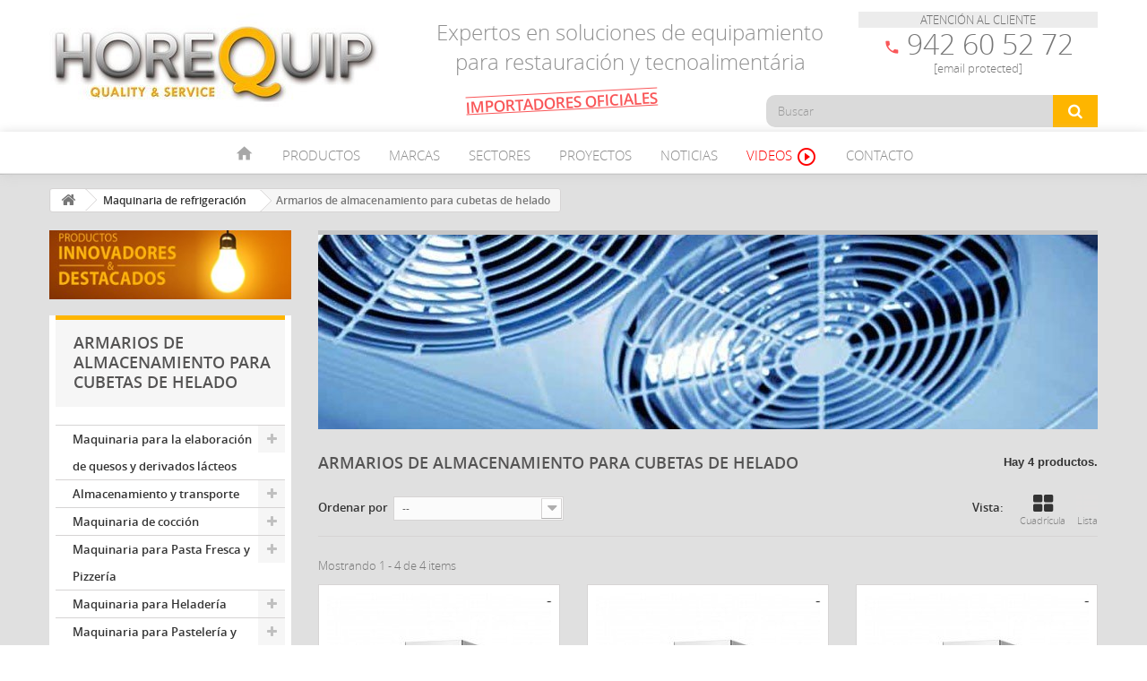

--- FILE ---
content_type: text/html; charset=utf-8
request_url: https://www.horequip.es/420-armarios-de-almacenamiento-para-cubetas-de-helado
body_size: 18534
content:
<!DOCTYPE HTML> <!--[if lt IE 7]><html class="no-js lt-ie9 lt-ie8 lt-ie7" lang="es-es"><![endif]--> <!--[if IE 7]><html class="no-js lt-ie9 lt-ie8 ie7" lang="es-es"><![endif]--> <!--[if IE 8]><html class="no-js lt-ie9 ie8" lang="es-es"><![endif]--> <!--[if gt IE 8]><html class="no-js ie9" lang="es-es"><![endif]--><html lang="es-es"><head><meta charset="utf-8" /><title>Armarios de almacenamiento para cubetas de helado - Horequip ▷ Equipamiento profesional para hostelería y restauración</title><meta name="description" content="La gama mas completa de armarios especiales para heladería con capacidad hasta 60 cubetas .También armarios endurecedores a -30ºC. " /><meta name="keywords" content="armarios frios,armarios para cubetas de helado,armario para helados,gran capacidad,endurecededores a -30ºC,medidas especiales,armario para heladeria" /><meta name="author" content="Horequip Airpure" /><meta name="robots" content="index,follow" /><meta name="viewport" content="width=device-width, minimum-scale=0.25, maximum-scale=1.6, initial-scale=1.0" /><meta name="apple-mobile-web-app-capable" content="yes" /><link rel="icon" type="image/vnd.microsoft.icon" href="/img/favicon.ico?1580834923" /><link rel="apple-touch-icon" sizes="120x120" href="/apple-touch-icon-120x120-precomposed.png" /><link rel="apple-touch-icon" sizes="152x152" href="/apple-touch-icon-152x152-precomposed.png" /><link rel="shortcut icon" type="image/x-icon" href="/img/favicon.ico?1580834923" /><link rel="stylesheet" href="https://www.horequip.es/themes/Horequip/cache/v_276_c45bb170a507b7cbb5c451b47331737e_all.css" type="text/css" media="all" />  <link href="https://fonts.googleapis.com/icon?family=Material+Icons" rel="stylesheet"> <!--[if IE 8]> 
<script src="https://oss.maxcdn.com/libs/html5shiv/3.7.0/html5shiv.js"></script> 
<script src="https://oss.maxcdn.com/libs/respond.js/1.3.0/respond.min.js"></script> <![endif]--></head><body id="category" class="category category-420 category-armarios-de-almacenamiento-para-cubetas-de-helado show-left-column hide-right-column lang_es"><div id="page"><div class="header-container"> <header id="header"><div><div class="container"><div class="row"><div id="header_logo"> <a href="https://www.horequip.es/" title="Horequip ▷ Equipamiento profesional para hostelería y restauración "> <img class="logo img-responsive" src="https://www.horequip.es/img/horequip-logo-1492679475.jpg" alt="Horequip ▷ Equipamiento profesional para hostelería y restauración " width="370" height="110"/> </a></div><div class="telefono-sup"><p><div class="attc">ATENCIÓN AL CLIENTE<br></div><div class="num-telf"><i class="material-icons">phone</i>942 60 52 72<br></div><div class="horario"><a href="/cdn-cgi/l/email-protection" class="__cf_email__" data-cfemail="b9d1d6cbdcc8ccd0c9f9d1d6cbdcc8ccd0c997dcca">[email&#160;protected]</a></div></p></div><div class="texto"><h1>Expertos en soluciones de equipamiento para restauración y tecnoalimentária</h1></div><div class="imp-exc">IMPORTADORES OFICIALES</div><div id="search_block_top" class="col-sm-4 clearfix"><form id="searchbox" method="get" action="//www.horequip.es/buscar" > <input type="hidden" name="controller" value="search" /> <input type="hidden" name="orderby" value="position" /> <input type="hidden" name="orderway" value="desc" /> <input class="search_query form-control" type="text" id="search_query_top" name="search_query" placeholder="Buscar" value="" /> <button type="submit" name="submit_search" class="btn btn-default button-search"> <span>Buscar</span> </button></form></div><div id="block_top_menu" class="sf-contener clearfix col-lg-12"><div class="cat-title">Menú</div><ul class="sf-menu clearfix menu-content container"><div id="logo-menu" class="logo-menu logo-menu-scroll"><a href="https://www.horequip.es/" title="Horequip ▷ Equipamiento profesional para hostelería y restauración "> <img class="logo img-responsive logo-menu" src="/img/horequip-logo-1469436797.jpg" alt="Horequip ▷ Equipamiento profesional para hostelería y restauración "/> </a></div><li><a href="/" title="Inicio"><i class="material-icons home-ico">home</i></a></li><li><a href="#" title="Productos">Productos</a><ul style="display: none;" class="submenu-container clearfix first-in-line-xs"><li style="background: #e45042;"><a href="/241-almacenamiento-y-transporte" title="Almacenamiento y Transporte" class="sf-with-ul">Almacenamiento y transporte</a></li><li style="background: #ed841f;"><a href="/242-maquinaria-de-coccion" title="Maquinaria de cocción" class="sf-with-ul">Maquinaria de cocción</a></li><li style="background: #ab1e44;"><a href="/191-maquinaria-para-pasta-fresca-y-pizzeria" title="Maquinaria para Pasta Fresca y Pizzería" class="sf-with-ul">Maquinaria para Pasta Fresca y Pizzería</a></li><li style="background: #ced736;"><a href="/193-maquinaria-para-heladeria" title="Maquinaria para Heladería" class="sf-with-ul">Maquinaria para Heladería</a></li><li style="background: #F5D76E;"><a href="/192-maquinaria-para-pasteleria-y-panaderia" title="Maquinaria para Pastelería y Panadería" class="sf-with-ul">Maquinaria para Pastelería y Panadería</a></li><li style="background: #69340f;"><a href="/417-maquinaria-para-chocolate" title="Maquinaria para Chocolate" class="sf-with-ul">Maquinaria para Chocolate</a></li><li style="background: #FFC107;"><a href="/464-maquinaria-para-la-elaboracion-de-mermeladas-y-confituras" title="Maquinaria para la elaboración de mermeladas y confituras" class="sf-with-ul">Maquinaria para mermeladas y confituras</a></li><li style="background: #00454d;"><a href="/244-maquinaria-de-carniceria-y-charcuteria" title="Maquinaria de carnicería y charcutería" class="sf-with-ul">Maquinaria de carnicería y charcutería</a></li><li style="background: #7e487b;"><a href="/243-mobiliario-de-acero-inoxidable" title="Mobiliario de acero inoxidable" class="sf-with-ul">Mobiliario de acero inoxidable</a></li><li style="background: #269da5;"><a href="/245-maquinaria-de-envasado-dosificado-y-termosellado" title="Maquinaria de envasado, dosificado y termosellado" class="sf-with-ul">Maquinaria de envasado, dosificado y termosellado</a></li><li style="background: #2e4b6b;"><a href="/246-maquinaria-auxiliar" title="Maquinaria auxiliar" class="sf-with-ul">Maquinaria auxiliar</a></li><li style="background: #9e9ca2;"><a href="/247-campanas-extractoras" title="Campanas extractoras" class="sf-with-ul">Campanas extractoras</a></li><li style="background: #007ab4;"><a href="/540-maquinaria-para-la-elaboracion-de-quesos-y-derivados-lacteos" title="Maquinaria de refrigeración" class="sf-with-ul">Maquinaria para quesos y derivados lácteos</a></li><li style="background: #3d7713;"><a href="/474-cocedores-marmitas-y-sartenes-industriales" title="Cocedores, marmitas y sartenes industriales" class="sf-with-ul">Cocedores, marmitas y sartenes industriales</a></li><li style="border: 1px solid #ccc;"><a href="/458-productos-innovadores-o-destacados" title="Productos innovadores o destacados" class="sf-with-ul" style="color: red;">Productos innovadores o destacados</a></li></ul></li><li><a href="/html/7-Marcas" title="Marcas">Marcas</a><ul style="display: none;" class="submenu-container clearfix first-in-line-xs marcasli"><li><a href="/html/77-bernardi-distribuidores-oficiales-para-espana"> <img src="/img/logos-marcas/bernardi.jpg" alt="Bernardi"/> </a></li><li><a href="/html/76-tauro-essiccatori"> <img src="/img/logos-marcas/Tauro.jpg" alt="Tauro Essiccatori"/> </a></li><li><a href="/html/23-plate-mate"> <img src="/img/logos-marcas/Plate-Mate.jpg" alt="Plate Mate"/> </a></li><li><a href="/html/10-modular-profesional"> <img src="/img/logos-marcas/modular.jpg" alt="Modular Profesional"/> </a></li><li><a href="/html/11-la-monferrina"> <img src="/img/logos-marcas/la-monferrina-logo.jpg" alt="La Monferrina"/> </a></li><li><a href="/html/12-de-danieli"> <img src="/img/logos-marcas/de-danieli.jpg" alt="De Danieli"/> </a></li><li><a href="/html/22-horequip"> <img src="/img/logos-marcas/horequip.jpg" alt="Horequip Design"/> </a></li><li><a href="/html/13-la-felsinea"> <img src="/img/logos-marcas/Felsinea.jpg" alt="La Felsinea"/> </a></li><li><a href="/html/52-oem"> <img src="/img/logos-marcas/oem.jpg" alt="OEM"/> </a></li><li><a href="/html/15-imperia"> <img src="/img/logos-marcas/Imperia.jpg" alt="imperia"/> </a></li><li><a href="/html/16-sibread"> <img src="/img/logos-marcas/sibread.jpg" alt="Sibread"/> </a></li><li><a href="/html/17-stima"> <img src="/img/logos-marcas/stima.jpg" alt="Stima"/> </a></li><li><a href="/html/18-tec-tec"> <img src="/img/logos-marcas/tec-tec.jpg" alt="Tec Tec"/> </a></li><li><a href="/html/19-conti"> <img src="/img/logos-marcas/conti-logo.jpg" alt="Conti"/> </a></li><li><a href="/html/20-logiudice"> <img src="/img/logos-marcas/Logiudice-Forni-logo.jpg" alt="Logiudice"/> </a></li><li><a href="/html/21-coldline"> <img src="/img/logos-marcas/coldline-logo.jpg" alt="Coldline"/> </a></li><li><a href="/html/60-jordao"> <img src="/img/logos-marcas/jordao-logo.jpg" alt="Jordao Cooling Systems"/> </a></li><li><a href="/html/64-hotmix-pro"> <img src="/img/logos-marcas/Hotmix-logo.jpg" alt="Hotmix Pro"/> </a></li><li><a href="/html/61-orion"> <img src="/img/logos-marcas/orion-logo.jpg" alt="Orion"/> </a></li><li><a href="/html/65-cattabriga"> <img src="/img/logos-marcas/cattabriga-logo.jpg" alt="Cattabriga"/> </a></li><li><a href="/html/67-coldelite"> <img src="/img/logos-marcas/Logo-Coldelite-pq.jpg" alt="Coldelite"/> </a></li><li><a href="/html/68-promag"> <img src="/img/logos-marcas/Logo-Promag-pq.jpg" alt="Promag"/> </a></li><li><a href="/html/70-brx-espana"> <img src="/img/logos-marcas/logo-brx-100.jpg" alt="BRX"/> </a></li></ul></li><li><a href="/html/9-sectores-de-aplicacion" title="Sectores">Sectores</a></li><li><a href="/html/8-proyectos" title="Proyectos">Proyectos</a></li><li><a href="/html/6-noticias" title="Noticias">Noticias</a></li><li><a href="/html/66-videos" title="Videos" style="color: red;">Videos <i class="material-icons">play_circle_outline</i></a></li><li><a href="/contacte-con-nosotros" title="Contacto">Contacto</a></li></ul></div>  </div></div></div> </header></div><div class="hookslider"></div><div class="columns-container"><div id="columns" class="container"><div class="breadcrumb clearfix"> <a class="home" href="https://www.horequip.es/" title="Volver a Inicio"><i class="icon-home"></i></a> <span class="navigation-pipe">&gt;</span> <span class="navigation_page"><span itemscope itemtype="http://data-vocabulary.org/Breadcrumb"><a itemprop="url" href="https://www.horequip.es/248-maquinaria-de-refrigeracion" title="Maquinaria de refrigeraci&oacute;n" ><span itemprop="title">Maquinaria de refrigeraci&oacute;n</span></a></span><span class="navigation-pipe">></span>Armarios de almacenamiento para cubetas de helado</span></div><div id="slider_row" class="row"></div><div class="row"><div id="left_column" class="column col-xs-12 col-sm-3"><a href="/458-productos-innovadores-o-destacados"><img src="/img/Poducto Destacado/productos-destacados-banner.jpg" width="100%" alt="Productos destacados"/></a><div id="categories_block_left" class="block"><h2 class="title_block"> Armarios de almacenamiento para cubetas de helado</h2><div class="block_content"><ul class="tree dhtml"><li > <a href="https://www.horequip.es/540-maquinaria-para-la-elaboracion-de-quesos-y-derivados-lacteos" title=""> Maquinaria para la elaboración de quesos y derivados lácteos </a><ul><li > <a href="https://www.horequip.es/529-mini-pasteurizador-yogurtera" title=""> Mini Pasteurizador Yogurtera </a></li><li > <a href="https://www.horequip.es/533-lavadoras-de-queso" title=""> Lavadoras de queso </a></li><li > <a href="https://www.horequip.es/534-maquinas-para-hacer-mantequilla" title=""> Maquinas para hacer mantequilla </a></li><li > <a href="https://www.horequip.es/527-separadores-de-nata-elaboracion-de-mantequilla" title=""> Separadores de nata. Elaboración de mantequilla </a></li><li > <a href="https://www.horequip.es/539-prensas-para-queso" title=""> Prensas para queso </a></li><li > <a href="https://www.horequip.es/537-pasteurizadores-de-leche" title=""> Pasteurizadores de leche </a></li><li > <a href="https://www.horequip.es/530-cubas-de-cuajar-queso" title=""> Cubas de cuajar queso </a></li><li > <a href="https://www.horequip.es/528-moldes-para-queso" title=""> Moldes para queso </a></li><li > <a href="https://www.horequip.es/535-mesas-para-queso" title=""> Mesas para queso </a></li><li > <a href="https://www.horequip.es/538-preprensas-para-queso" title=""> Preprensas para queso </a></li><li > <a href="https://www.horequip.es/536-otro-equipamiento-para-quesos-y-derivados-lacteos" title=""> Otro equipamiento para quesos y derivados lácteos </a></li><li > <a href="https://www.horequip.es/526-soluciones-lacteas-completas" title=""> Soluciones lácteas completas </a></li><li > <a href="https://www.horequip.es/531-equipo-agricola" title=""> Equipo agrícola </a></li><li class="last"> <a href="https://www.horequip.es/532-equipo-de-procesado-de-alimentos" title=""> Equipo de procesado de alimentos </a></li></ul></li><li > <a href="https://www.horequip.es/241-almacenamiento-y-transporte" title=""> Almacenamiento y transporte </a><ul><li > <a href="https://www.horequip.es/249-soportes-para-platos-de-carro" title=""> Soportes para platos de carro </a></li><li > <a href="https://www.horequip.es/250-soportes-para-platos-de-carro-plegable" title=""> Soportes para platos de carro plegable </a></li><li > <a href="https://www.horequip.es/251-soportes-para-platos-de-mesa" title=""> Soportes para platos de mesa </a></li><li > <a href="https://www.horequip.es/252-soportes-para-platos-de-pared" title=""> Soportes para platos de pared </a></li><li > <a href="https://www.horequip.es/253-armarios-calientes-para-platos" title=""> Armarios calientes para platos </a></li><li class="last"> <a href="https://www.horequip.es/254-accesorios-y-complementos" title=""> Accesorios y complementos </a></li></ul></li><li > <a href="https://www.horequip.es/242-maquinaria-de-coccion" title=""> Maquinaria de cocción </a><ul><li > <a href="https://www.horequip.es/277-cocinas-modular-pratika-700" title=""> Cocinas Modular Pratika 700 </a><ul><li > <a href="https://www.horequip.es/276-cocinas-a-gas-con-cubas-extraibles-esmaltadas-pratika-700" title=""> Cocinas a gas con cubas extraíbles esmaltadas - Pratika 700 </a></li><li > <a href="https://www.horequip.es/279-cocinas-a-gas-con-cubas-extraibles-en-acero-inox-pratika-700" title=""> Cocinas a gas con cubas extraíbles en acero inox - Pratika 700 </a></li><li > <a href="https://www.horequip.es/280-placas-radiantes-a-gas-pratika-700" title=""> Placas radiantes a gas - Pratika 700 </a></li><li > <a href="https://www.horequip.es/289-mantenedores-calientes-pratika-700" title=""> Mantenedores calientes - Pratika 700 </a></li><li > <a href="https://www.horequip.es/281-cocinas-electricas-fuegos-redondos-pratika-700" title=""> Cocinas eléctricas - Fuegos redondos - Pratika 700 </a></li><li > <a href="https://www.horequip.es/282-cocinas-electricas-fuegos-cuadrados-pratika-700" title=""> Cocinas eléctricas - Fuegos cuadrados - Pratika 700 </a></li><li > <a href="https://www.horequip.es/283-cocinas-vitroceramicas-pratika-700" title=""> Cocinas Vitrocerámicas - Pratika 700 </a></li><li > <a href="https://www.horequip.es/284-cocinas-induccion-pratika-700" title=""> Cocinas Inducción - Pratika 700 </a></li><li > <a href="https://www.horequip.es/285-placas-radiantes-electricas-pratika-700" title=""> Placas radiantes eléctricas - Pratika 700 </a></li><li > <a href="https://www.horequip.es/286-cuece-pasta-pratika-700" title=""> Cuece-Pasta - Pratika 700 </a></li><li > <a href="https://www.horequip.es/287-bano-maria-pratika-700" title=""> Baño maría - Pratika 700 </a></li><li > <a href="https://www.horequip.es/288-freidoras-pratika-700" title=""> Freidoras - Pratika 700 </a></li><li > <a href="https://www.horequip.es/290-fry-top-pratika-700" title=""> Fry Top - Pratika 700 </a></li><li > <a href="https://www.horequip.es/291-barbacoas-de-piedra-lavica-pratika-700" title=""> Barbacoas de piedra lávica - Pratika 700 </a></li><li > <a href="https://www.horequip.es/292-parrillas-de-agua-pratika-700" title=""> Parrillas de agua - Pratika 700 </a></li><li > <a href="https://www.horequip.es/293-marmitas-pratika-700" title=""> Marmitas - Pratika 700 </a></li><li > <a href="https://www.horequip.es/294-sartenes-multifuncion-pratika-700" title=""> Sartenes multifunción - Pratika 700 </a></li><li class="last"> <a href="https://www.horequip.es/295-sartenes-basculantes-pratika-700" title=""> Sartenes basculantes - Pratika 700 </a></li></ul></li><li > <a href="https://www.horequip.es/298-cocinas-modular-pratika-900" title=""> Cocinas Modular Pratika 900 </a><ul><li > <a href="https://www.horequip.es/296-cocinas-a-gas-con-cubas-extraibles-esmaltadas-pratika-900" title=""> Cocinas a gas con cubas extraíbles esmaltadas - Pratika 900 </a></li><li > <a href="https://www.horequip.es/297-cocinas-a-gas-con-cubas-extraibles-en-acero-inoxidable-pratika-900" title=""> Cocinas a gas con cubas extraíbles en acero inoxidable - Pratika 900 </a></li><li > <a href="https://www.horequip.es/299-placas-radiantes-a-gas-pratika-900" title=""> Placas radiantes a gas - Pratika 900 </a></li><li > <a href="https://www.horequip.es/300-cocinas-electricas-de-fuegos-cuadrados-pratika-900" title=""> Cocinas eléctricas de fuegos cuadrados - Pratika 900 </a></li><li > <a href="https://www.horequip.es/302-cocinas-electricas-con-planchas-basculantes-pratika-900" title=""> Cocinas eléctricas con planchas basculantes - Pratika 900 </a></li><li > <a href="https://www.horequip.es/303-cocinas-vitroceramicas-pratika-900" title=""> Cocinas vitrocerámicas - Pratika 900 </a></li><li > <a href="https://www.horequip.es/304-cocinas-induccion-pratika-900" title=""> Cocinas inducción - Pratika 900 </a></li><li > <a href="https://www.horequip.es/305-placas-radiantes-electricas-pratika-900" title=""> Placas radiantes eléctricas - Pratika 900 </a></li><li > <a href="https://www.horequip.es/306-cuece-pastas-pratika-900" title=""> Cuece-Pastas - Pratika 900 </a></li><li > <a href="https://www.horequip.es/337-bano-maria-pratika-900" title=""> Baño maría - Pratika 900 </a></li><li > <a href="https://www.horequip.es/338-freidoras-pratika-900" title=""> Freidoras - Pratika 900 </a></li><li > <a href="https://www.horequip.es/339-mantenedores-calientes-pratika-900" title=""> Mantenedores calientes - Pratika 900 </a></li><li > <a href="https://www.horequip.es/340-fry-top-pratika-900" title=""> Fry Top - Pratika 900 </a></li><li > <a href="https://www.horequip.es/341-barbacoa-de-piedra-lavica-pratika-900" title=""> Barbacoa de piedra lávica - Pratika 900 </a></li><li > <a href="https://www.horequip.es/342-parrillas-de-agua-pratika-900" title=""> Parrillas de agua - Pratika 900 </a></li><li > <a href="https://www.horequip.es/343-marmitas-pratika-900" title=""> Marmitas - Pratika 900 </a></li><li > <a href="https://www.horequip.es/344-sartenes-multifuncion-pratika-900" title=""> Sartenes multifunción - Pratika 900 </a></li><li class="last"> <a href="https://www.horequip.es/345-sartenes-basculantes-pratika-900" title=""> Sartenes basculantes - Pratika 900 </a></li></ul></li><li > <a href="https://www.horequip.es/347-cocinas-modular-emotion-700" title=""> Cocinas Modular Emotion 700 </a><ul><li > <a href="https://www.horequip.es/346-cocinas-a-gas-version-extreme-emotion-700" title=""> Cocinas a gas versión extreme - Emotion 700 </a></li><li > <a href="https://www.horequip.es/348-placas-radiantes-a-gas-emotion-700" title=""> Placas radiantes a gas - Emotion 700 </a></li><li > <a href="https://www.horequip.es/349-cocinas-electricas-de-fuegos-redondos-emotion-700" title=""> Cocinas eléctricas de fuegos redondos - Emotion 700 </a></li><li > <a href="https://www.horequip.es/350-cocinas-electricas-de-fuegos-cuadrados-emotion-700" title=""> Cocinas eléctricas de fuegos cuadrados - Emotion 700 </a></li><li > <a href="https://www.horequip.es/351-cocinas-vitroceramicas-emotion-700" title=""> Cocinas vitrocerámicas - Emotion 700 </a></li><li > <a href="https://www.horequip.es/352-cocinas-induccion-emotion-700" title=""> Cocinas inducción - Emotion 700 </a></li><li > <a href="https://www.horequip.es/353-placas-radiantes-electrica-multifuncion-emotion-700" title=""> Placas radiantes eléctrica multifunción - Emotion 700 </a></li><li > <a href="https://www.horequip.es/354-cuece-pastas-version-simple-emotion-700" title=""> Cuece-pastas versión simple - Emotion 700 </a></li><li > <a href="https://www.horequip.es/355-cuece-pastas-version-extreme-emotion-700" title=""> Cuece-pastas versión extreme - Emotion 700 </a></li><li > <a href="https://www.horequip.es/356-banos-maria-gas-emotion-700" title=""> Baños maría gas - Emotion 700 </a></li><li > <a href="https://www.horequip.es/357-banos-maria-electricos-emotion-700" title=""> Baños maría eléctricos - Emotion 700 </a></li><li > <a href="https://www.horequip.es/358-freidoras-a-gas-version-simple-pw-quemadores-en-la-cuba-emotion-700" title=""> Freidoras a gas versión Simple PW (quemadores en la cuba) - Emotion 700 </a></li><li > <a href="https://www.horequip.es/359-freidoras-a-gas-version-extreme-emotion-700" title=""> Freidoras a gas versión extreme - Emotion 700 </a></li><li > <a href="https://www.horequip.es/360-freidora-electricas-resistencias-rotativas-emotion-700" title=""> Freidora eléctricas (resistencias rotativas) - Emotion 700 </a></li><li > <a href="https://www.horequip.es/361-mantenedores-calientes-emotion-700" title=""> Mantenedores calientes - Emotion 700 </a></li><li > <a href="https://www.horequip.es/362-fry-top-version-simple-emotion-700" title=""> Fry top versión simple - Emotion 700 </a></li><li > <a href="https://www.horequip.es/363-fry-top-version-extreme-emotion-700" title=""> Fry top versión extreme - Emotion 700 </a></li><li > <a href="https://www.horequip.es/364-parrillas-de-agua-emotion-700" title=""> Parrillas de agua - Emotion 700 </a></li><li > <a href="https://www.horequip.es/365-barbacoa-de-piedra-lavica-emotion-700" title=""> Barbacoa de piedra lávica - Emotion 700 </a></li><li > <a href="https://www.horequip.es/366-marmitas-emotion-700" title=""> Marmitas - Emotion 700 </a></li><li > <a href="https://www.horequip.es/367-sartenes-multifuncion-emotion-700" title=""> Sartenes multifunción - Emotion 700 </a></li><li class="last"> <a href="https://www.horequip.es/368-sartenes-basculantes-emotion-700" title=""> Sartenes basculantes - Emotion 700 </a></li></ul></li><li > <a href="https://www.horequip.es/376-cocinas-modular-emotion-900" title=""> Cocinas Modular Emotion 900 </a><ul><li > <a href="https://www.horequip.es/369-cocinas-a-gas-version-extreme-emotion-900" title=""> Cocinas a gas versión extreme - Emotion 900 </a></li><li > <a href="https://www.horequip.es/370-placas-radiantes-a-gas-emotion-900" title=""> Placas radiantes a gas - Emotion 900 </a></li><li > <a href="https://www.horequip.es/371-cocinas-electricas-version-simple-emotion-900" title=""> Cocinas eléctricas versión Simple - Emotion 900 </a></li><li > <a href="https://www.horequip.es/372-cocinas-electricas-version-extreme-emotion-900" title=""> Cocinas eléctricas versión Extreme - Emotion 900 </a></li><li > <a href="https://www.horequip.es/373-cocinas-electricas-con-planchas-basculantes-emotion-900" title=""> Cocinas eléctricas con planchas basculantes - Emotion 900 </a></li><li > <a href="https://www.horequip.es/374-cocinas-vitroceramica-emotion-900" title=""> Cocinas vitrocerámica - Emotion 900 </a></li><li > <a href="https://www.horequip.es/375-cocinas-induccion-emotion-900" title=""> Cocinas inducción - Emotion 900 </a></li><li > <a href="https://www.horequip.es/377-placas-radiantes-electrica-multifuncion-emotion-900" title=""> Placas radiantes eléctrica multifunción - Emotion 900 </a></li><li > <a href="https://www.horequip.es/378-cuece-pastas-version-simple-emotion-900" title=""> Cuece-pastas versión simple - Emotion 900 </a></li><li > <a href="https://www.horequip.es/379-cuece-pastas-version-extreme-emotion-900" title=""> Cuece-pastas versión extreme - Emotion 900 </a></li><li > <a href="https://www.horequip.es/380-banos-maria-emotion-900" title=""> Baños maría - Emotion 900 </a></li><li > <a href="https://www.horequip.es/381-freidoras-a-gas-version-simple-pw-quemadores-en-la-cuba-emotion-900" title=""> Freidoras a gas versión Simple PW (quemadores en la cuba) - Emotion 900 </a></li><li > <a href="https://www.horequip.es/382-freidoras-a-gas-version-extreme-emotion-900" title=""> Freidoras a gas versión extreme - Emotion 900 </a></li><li > <a href="https://www.horequip.es/383-freidora-electricas-resistencias-rotativas-emotion-900" title=""> Freidora eléctricas (resistencias rotativas) - Emotion 900 </a></li><li > <a href="https://www.horequip.es/384-mantenedores-calientes-emotion-900" title=""> Mantenedores calientes - Emotion 900 </a></li><li > <a href="https://www.horequip.es/385-fry-top-version-simple-emotion-900" title=""> Fry top versión simple - Emotion 900 </a></li><li > <a href="https://www.horequip.es/386-fry-top-version-extreme-emotion-900" title=""> Fry top versión extreme - Emotion 900 </a></li><li > <a href="https://www.horequip.es/389-parrillas-de-agua-emotion-900" title=""> Parrillas de agua - Emotion 900 </a></li><li > <a href="https://www.horequip.es/390-barbacoa-de-piedra-lavica-emotion-900" title=""> Barbacoa de piedra lávica - Emotion 900 </a></li><li > <a href="https://www.horequip.es/391-marmitas-emotion-900" title=""> Marmitas - Emotion 900 </a></li><li > <a href="https://www.horequip.es/387-sartenes-multifuncion-emotion-900" title=""> Sartenes multifunción - Emotion 900 </a></li><li class="last"> <a href="https://www.horequip.es/388-sartenes-basculantes-emotion-900" title=""> Sartenes basculantes - Emotion 900 </a></li></ul></li><li > <a href="https://www.horequip.es/262-cocinas-modular-sensation-1100" title=""> Cocinas Modular Sensation 1100 </a><ul><li > <a href="https://www.horequip.es/263-cocinas-a-gas-con-cubas-extaibles-en-acero-inox-sensation-1100" title=""> Cocinas a gas pasantes Sensation 1100 </a></li><li > <a href="https://www.horequip.es/264-cocinas-electricas-con-fuegos-cuadrados-sensation-1100" title=""> Cocinas eléctricas pasantes Sensation 1100 </a></li><li > <a href="https://www.horequip.es/265-cocinas-vitroceramicas-sensation-1100" title=""> Cocinas vitrocerámicas - Sensation 1100 </a></li><li > <a href="https://www.horequip.es/266-cocinas-a-induccion-sensation-1100" title=""> Cocinas a inducción - Sensation 1100 </a></li><li > <a href="https://www.horequip.es/267-planchas-radiantes-a-gas-sensation-1100" title=""> Planchas radiantes a gas - Sensation 1100 </a></li><li > <a href="https://www.horequip.es/268-placas-radiantes-electricas-sensation-1100" title=""> Placas radiantes eléctricas - Sensation 1100 </a></li><li > <a href="https://www.horequip.es/269-cuece-pastas-sensation-1100" title=""> Cuece-pastas - Sensation 1100 </a></li><li > <a href="https://www.horequip.es/270-banos-maria-sensation-1100" title=""> Baños maría - Sensation 1100 </a></li><li > <a href="https://www.horequip.es/271-freidoras-sensation-1100" title=""> Freidoras - Sensation 1100 </a></li><li > <a href="https://www.horequip.es/272-fry-top-sensation-1100" title=""> Fry top - Sensation 1100 </a></li><li > <a href="https://www.horequip.es/273-parrillas-de-agua-sensation-1100" title=""> Parrillas de agua - Sensation 1100 </a></li><li > <a href="https://www.horequip.es/274-sartenes-multifuncion-sensation-1100" title=""> Sartenes multifunción - Sensation 1100 </a></li><li class="last"> <a href="https://www.horequip.es/275-elementos-neutro-sensation-1100" title=""> Elementos neutro - Sensation 1100 </a></li></ul></li><li > <a href="https://www.horequip.es/410-cocedores-industriales-a-bano-maria-de-alta-temperatura" title=""> Cocedores industriales a baño maría de alta temperatura </a></li><li > <a href="https://www.horequip.es/461-cocedores-a-presion" title=""> Cocedores a presión </a></li><li > <a href="https://www.horequip.es/447-hornos-modular-a-conveccion" title=""> Hornos Modular a convección </a></li><li > <a href="https://www.horequip.es/448-hornos-modular-mixtos" title=""> Hornos Modular Mixtos </a></li><li > <a href="https://www.horequip.es/453-hornos-modular-mixtos-programables" title=""> Hornos Modular Mixtos programables </a></li><li > <a href="https://www.horequip.es/450-freidoras-circulares-de-gran-capacidad" title=""> Freidoras circulares de gran capacidad </a></li><li > <a href="https://www.horequip.es/456-freidora-sin-humos" title=""> Freidora sin humos </a></li><li > <a href="https://www.horequip.es/452-quemadores-paelleros" title=""> Quemadores paelleros </a></li><li class="last"> <a href="https://www.horequip.es/454-robot-de-cocina-profesional-hotmixpro" title=""> Robot de cocina profesional HotmixPRO </a></li></ul></li><li > <a href="https://www.horequip.es/191-maquinaria-para-pasta-fresca-y-pizzeria" title=""> Maquinaria para Pasta Fresca y Pizzería </a><ul><li > <a href="https://www.horequip.es/129-maquinas-profesionales-para-pasta-fresca-la-monferrina" title="Desde 1978 La Monferrina fabrica maquinas profesionales para producir pasta hechas completamente en Italia, siendo actualmente una de las firmas de mayor calidad e implantación a nivel mundial. Disponemos de la gama más completa del mercado con maquinas especializadas para la fabricación de todo tipo de pasta fresca corta y larga, canelones, crepes, ñoquis, raviolis, capelleti y trofie con producciones que van desde los 6 Kg/h hasta los 600Kg/h además de secadores para pasta."> Maquinas profesionales para pasta fresca La Monferrina </a><ul><li > <a href="https://www.horequip.es/135-maquinas-para-pasta-extrusoras" title=""> Máquinas para pasta extrusoras </a></li><li > <a href="https://www.horequip.es/137-maquinas-para-pasta-laminadoras" title=""> Máquinas para pasta laminadoras </a></li><li > <a href="https://www.horequip.es/136-maquinas-para-pasta-combinadas" title=""> Máquinas para pasta combinadas </a></li><li > <a href="https://www.horequip.es/138-maquinas-automaticas-para-canelones" title=""> Máquinas automáticas para canelones </a></li><li > <a href="https://www.horequip.es/139-maquinas-automaticas-para-crepes" title=""> Máquinas automáticas para crepes </a></li><li > <a href="https://www.horequip.es/140-maquinas-para-raviolis-y-capelletti" title=""> Máquinas para raviolis y capelletti </a></li><li > <a href="https://www.horequip.es/142-maquinas-para-noquis" title=""> Máquinas para ñoquis </a></li><li > <a href="https://www.horequip.es/143-maquinas-de-produccion-en-linea" title=""> Máquinas de producción en línea </a></li><li > <a href="https://www.horequip.es/144-secadores-de-pasta" title=""> Secadores de pasta </a></li><li > <a href="https://www.horequip.es/145-accesorios-para-maquinas-de-pasta" title=""> Accesorios para máquinas de pasta </a></li><li > <a href="https://www.horequip.es/146-maquinaria-de-calor-para-pasta" title=""> Maquinaria de calor para pasta </a><ul><li > <a href="https://www.horequip.es/162-cuecepastas" title=""> Cuecepastas </a></li><li > <a href="https://www.horequip.es/163-banos-maria" title=""> Baños María </a></li><li class="last"> <a href="https://www.horequip.es/148-cocedores-de-pasta-automaticos" title=""> Cocedores de pasta automáticos </a></li></ul></li><li class="last"> <a href="https://www.horequip.es/147-maquinaria-de-frio-para-pasta" title=""> Maquinaria de frío para pasta </a><ul><li > <a href="https://www.horequip.es/158-abatidores" title=""> Abatidores de temperatura de ultra congelación </a></li><li > <a href="https://www.horequip.es/159-vitrinas-expositoras" title=""> Vitrinas expositoras </a></li><li > <a href="https://www.horequip.es/160-armarios-frigorificos" title=""> Armarios frigoríficos </a></li><li class="last"> <a href="https://www.horequip.es/161-mesas-refrigeradas" title=""> Mesas refrigeradas </a></li></ul></li></ul></li><li > <a href="https://www.horequip.es/131-maquinas-para-pasta-fresca-imperia" title=""> Maquinas para Pasta Fresca Imperia </a></li><li > <a href="https://www.horequip.es/130-maquinaria-para-pizzeria" title=""> Maquinaria para Pizzería </a><ul><li > <a href="https://www.horequip.es/149-porcionadoras-boleadoras" title=""> Porcionadoras-Boleadoras </a></li><li > <a href="https://www.horequip.es/150-formadoras-de-bases-de-pizza" title=""> Formadoras de bases de pizza </a></li><li > <a href="https://www.horequip.es/151-maquinaria-de-frio-para-pizzeria" title=""> Maquinaria de frío para pizzería </a><ul><li > <a href="https://www.horequip.es/154-mesas-de-preparacion-de-pizza" title=""> Mesas de preparación de pizza </a></li><li > <a href="https://www.horequip.es/155-armarios-de-almacenamiento" title=""> Armarios de almacenamiento </a></li><li > <a href="https://www.horequip.es/156-vitrinas-expositoras" title=""> Vitrinas expositoras </a></li><li class="last"> <a href="https://www.horequip.es/157-abatidores" title=""> Abatidores de temperatura de ultra congelación </a></li></ul></li><li > <a href="https://www.horequip.es/152-amasadoras-de-pizza" title=""> Amasadoras de pizza </a><ul><li class="last"> <a href="https://www.horequip.es/522-descatalogados" title=""> Descatalogados </a></li></ul></li><li class="last"> <a href="https://www.horequip.es/153-hornos-de-pizza" title=""> Hornos de pizza </a><ul><li > <a href="https://www.horequip.es/503-hornos-electricos-oem-supertop" title=""> Hornos eléctricos OEM Supertop </a></li><li > <a href="https://www.horequip.es/524-hornos-electricos-oem-supertop-vario" title=""> HORNOS ELÉCTRICOS OEM SUPERTOP VARIO </a></li><li > <a href="https://www.horequip.es/521-hornos-electricos-oem-millennium-valido-evo" title=""> Hornos eléctricos OEM Millennium Valido EVO </a></li><li > <a href="https://www.horequip.es/177-hornos-electricos-oem-domitor" title=""> Hornos eléctricos OEM Domitor </a></li><li > <a href="https://www.horequip.es/500-hornos-electricos-oem-pratico" title=""> Hornos eléctricos OEM Pratico </a></li><li > <a href="https://www.horequip.es/501-hornos-electricos-oem-start" title=""> Hornos eléctricos OEM Start </a></li><li > <a href="https://www.horequip.es/182-hornos-a-gas" title=""> Hornos a gas </a></li><li > <a href="https://www.horequip.es/183-hornos-de-cinta-estaticos-oem-tunnel" title=""> Hornos de cinta estáticos OEM Tunnel </a></li><li > <a href="https://www.horequip.es/184-hornos-de-cinta-ventilados-oem-henergo" title=""> Hornos de cinta ventilados OEM Henergo </a></li><li > <a href="https://www.horequip.es/186-hornos-giratorios-electricos" title=""> Hornos giratorios eléctricos </a></li><li > <a href="https://www.horequip.es/523-hornos-de-cupula" title=""> Hornos de cúpula </a></li><li > <a href="https://www.horequip.es/187-hornos-compactos-programables" title=""> Hornos compactos programables </a></li><li class="last"> <a href="https://www.horequip.es/520-recambios-hornos-oem-descatalogados" title=""> Modelos descatalogados </a></li></ul></li></ul></li><li class="last"> <a href="https://www.horequip.es/133-maquinaria-auxiliar-para-pasta-y-pizza" title=""> Maquinaria auxiliar para Pasta y Pizza </a><ul><li > <a href="https://www.horequip.es/166-envasadoras-de-vacio" title=""> Envasadoras de vacío </a></li><li > <a href="https://www.horequip.es/167-envasadoras-de-vacio-de-barquetas" title=""> Envasadoras de vacío de barquetas </a></li><li > <a href="https://www.horequip.es/168-termoselladoras" title=""> Termoselladoras </a></li><li > <a href="https://www.horequip.es/169-cortadoras-de-verduras-y-mozzarella" title=""> Cortadoras de verduras y mozzarella </a></li><li > <a href="https://www.horequip.es/170-cutter" title=""> Cutter </a></li><li > <a href="https://www.horequip.es/171-cortadoras-de-fiambres" title=""> Cortadoras de fiambres </a></li><li > <a href="https://www.horequip.es/172-ralladores-de-queso-y-picadoras" title=""> Ralladores de queso y picadoras </a></li><li > <a href="https://www.horequip.es/173-brazos-mezcladores-y-trituradores" title=""> Brazos mezcladores y trituradores </a></li><li > <a href="https://www.horequip.es/174-balanzas" title=""> Balanzas </a></li><li class="last"> <a href="https://www.horequip.es/175-campanas-extractoras-y-sistemas-contra-incendios" title=""> Campanas extractoras y sistemas contra-incendios </a></li></ul></li></ul></li><li > <a href="https://www.horequip.es/193-maquinaria-para-heladeria" title=""> Maquinaria para Heladería </a><ul><li > <a href="https://www.horequip.es/197-vitrinas-para-helados" title=""> Vitrinas para helados </a></li><li > <a href="https://www.horequip.es/462-pozzettis-para-helados" title=""> Pozzettis para helados </a></li><li > <a href="https://www.horequip.es/198-pasteurizadores" title=""> Pasteurizadores </a></li><li > <a href="https://www.horequip.es/199-tinas-de-maduracion" title=""> Tinas de maduración </a></li><li > <a href="https://www.horequip.es/200-mantecadoras" title=""> Mantecadoras </a></li><li > <a href="https://www.horequip.es/201-pastomantecadoras" title=""> Pastomantecadoras </a></li><li > <a href="https://www.horequip.es/202-maquinas-para-helado-de-yogur-y-soft" title=""> Máquinas para helado de yogur y soft </a></li><li > <a href="https://www.horequip.es/203-homogeneizadores" title=""> Homogeneizadores </a></li><li > <a href="https://www.horequip.es/204-plantas-de-helado-industriales" title=""> Plantas de helado industriales </a></li><li > <a href="https://www.horequip.es/205-armarios-expositores-con-caras-de-cristal-para-helados" title=""> Armarios expositores con caras de cristal para helados </a></li><li > <a href="https://www.horequip.es/419-armarios-de-almacenamiento-para-cubetas-de-helado" title=""> Armarios de almacenamiento para cubetas de helado </a></li><li > <a href="https://www.horequip.es/206-abatidores-de-temperatura" title=""> Abatidores de temperatura de ultracongelación </a></li><li class="last"> <a href="https://www.horequip.es/443-calentador-de-botellas-para-chocolate-y-salsas" title=""> Calentador de botellas para chocolate y salsas </a></li></ul></li><li > <a href="https://www.horequip.es/192-maquinaria-para-pasteleria-y-panaderia" title=""> Maquinaria para Pastelería y Panadería </a><ul><li > <a href="https://www.horequip.es/217-dosificadoras-y-llenadoras" title=""> Dosificadoras y Llenadoras </a></li><li > <a href="https://www.horequip.es/423-cortadoras-de-pan" title=""> Cortadoras de Pan </a><ul><li > <a href="https://www.horequip.es/424-cortadoras-de-pan-manuales" title=""> Cortadoras de Pan - Manuales </a></li><li > <a href="https://www.horequip.es/425-cortadoras-de-pan-semiautomaticas" title=""> Cortadoras de Pan - Semiautomáticas </a></li><li > <a href="https://www.horequip.es/426-cortadoras-de-pan-automaticas" title=""> Cortadoras de Pan - Automáticas </a></li><li > <a href="https://www.horequip.es/427-cortadoras-de-pan-autoservicio" title=""> Cortadoras de Pan - Autoservicio </a></li><li > <a href="https://www.horequip.es/428-cortadoras-de-pan-semi-industrial-de-carga-continua" title=""> Cortadoras de Pan Semi-industrial de carga continua </a></li><li > <a href="https://www.horequip.es/431-molinos-de-pan-ralladores" title=""> Molinos de pan (ralladores) </a></li><li > <a href="https://www.horequip.es/432-cortadoras-de-barras-en-rodajas" title=""> Cortadoras de barras en rodajas </a></li><li class="last"> <a href="https://www.horequip.es/433-cortadoras-de-barras-para-bocadillos" title=""> Cortadoras de barras para bocadillos </a></li></ul></li><li > <a href="https://www.horequip.es/220-banadoras-de-frutos-secos" title=""> Bañadoras de frutos secos </a></li><li > <a href="https://www.horequip.es/221-amasadoras" title=""> Amasadoras </a><ul><li class="last"> <a href="https://www.horequip.es/525-amasadoras-de-brazos-bernardi" title=""> Amasadoras de brazos Bernardi </a></li></ul></li><li > <a href="https://www.horequip.es/223-laminadoras" title=""> Laminadoras </a></li><li > <a href="https://www.horequip.es/224-formadoras-de-cruasan" title=""> Formadoras de cruasán </a></li><li > <a href="https://www.horequip.es/438-cortadoras-de-bandas" title=""> Cortadoras de bandas </a></li><li > <a href="https://www.horequip.es/439-refinadoras-de-almendras-y-frutos-secos" title=""> Refinadoras de almendras y frutos secos </a></li><li > <a href="https://www.horequip.es/440-formadoras-de-barra-de-pan" title=""> Formadoras de barra de pan </a></li><li > <a href="https://www.horequip.es/441-molinos-de-azucar" title=""> Molinos de azúcar </a></li><li > <a href="https://www.horequip.es/442-calentador-de-botellas-para-chocolate-y-salsas" title=""> Calentador de botellas para chocolate y salsas </a></li><li > <a href="https://www.horequip.es/445-hornos-de-pasteleria-y-panaderia" title=""> Hornos de pastelería y panadería </a><ul><li > <a href="https://www.horequip.es/429-hornos-de-pisos-logiudice" title=""> Hornos de pisos Logiudice </a></li><li > <a href="https://www.horequip.es/430-hornos-rotativos-logiudice" title=""> Hornos rotativos Logiudice </a></li><li > <a href="https://www.horequip.es/446-hornos-a-conveccion" title=""> Hornos a convección </a></li><li class="last"> <a href="https://www.horequip.es/449-hornos-mixtos" title=""> Hornos Mixtos </a></li></ul></li><li > <a href="https://www.horequip.es/207-hotmixpro" title=""> Robot de cocina profesional HotmixPRO </a></li><li > <a href="https://www.horequip.es/208-vitrinas-de-pasteleria-y-bombones" title=""> Vitrinas para pastelería y bombones </a></li><li > <a href="https://www.horequip.es/210-cocedores-de-cremas-y-multifuncion" title=""> Cocedores de cremas y multifunción </a></li><li > <a href="https://www.horequip.es/211-moldeadores-de-tartaletas" title=""> Moldeadores de tartaletas </a></li><li class="last"> <a href="https://www.horequip.es/219-rociadores-de-gelatina" title=""> Rociadores de gelatina </a></li></ul></li><li > <a href="https://www.horequip.es/417-maquinaria-para-chocolate" title=""> Maquinaria para Chocolate </a><ul><li > <a href="https://www.horequip.es/212-fuentes-de-chocolate" title=""> Fuentes de chocolate </a></li><li > <a href="https://www.horequip.es/213-atemperadores-de-chocolate" title=""> Atemperadores de chocolate </a></li><li > <a href="https://www.horequip.es/414-pre-refinadoras-de-chocolate" title=""> Pre-refinadoras de chocolate </a></li><li > <a href="https://www.horequip.es/416-refinadoras-de-chocolate" title=""> Refinadoras de chocolate </a></li><li > <a href="https://www.horequip.es/412-conchadoras-de-chocolate" title=""> Conchadoras de chocolate </a></li><li > <a href="https://www.horequip.es/214-cintas-de-banado-de-chocolate" title=""> Cintas de bañado de chocolate </a></li><li > <a href="https://www.horequip.es/411-dosificadoras-y-llenadoras-de-chocolate" title=""> Dosificadoras y llenadoras de chocolate </a></li><li > <a href="https://www.horequip.es/215-fundidores-de-chocolate" title=""> Fundidores de chocolate </a></li><li > <a href="https://www.horequip.es/216-placas-frias-para-chocolate" title=""> Placas frías para chocolate </a></li><li > <a href="https://www.horequip.es/421-rociadoras-de-chocolate" title=""> Rociadoras de chocolate </a></li><li > <a href="https://www.horequip.es/437-banadoras-de-frutos-secos" title=""> Bañadoras de frutos secos </a></li><li > <a href="https://www.horequip.es/444-calentador-de-botellas-para-chocolate-y-salsas" title=""> Calentador de botellas para chocolate y salsas </a></li><li > <a href="https://www.horequip.es/494-descascarilladoras-de-semilla-de-cacao" title=""> Descascarilladoras de semilla de cacao </a></li><li > <a href="https://www.horequip.es/495-tuneles-de-enfriamiento-de-chocolate" title=""> Túneles de enfriamiento de chocolate </a></li><li > <a href="https://www.horequip.es/496-rellenadoras-de-bombones" title=""> Rellenadoras de bombones </a></li><li > <a href="https://www.horequip.es/497-dispensadoras-de-chocolate" title=""> Dispensadoras de chocolate </a></li><li > <a href="https://www.horequip.es/498-grageadoras-banadoras-de-frutos-secos" title=""> Grageadoras bañadoras de frutos secos </a></li><li class="last"> <a href="https://www.horequip.es/499-armarios-frigorificos-para-chocolate" title=""> Armarios frigoríficos para chocolate </a></li></ul></li><li > <a href="https://www.horequip.es/244-maquinaria-de-carniceria-y-charcuteria" title=""> Maquinaria de carnicería y charcutería </a><ul><li > <a href="https://www.horequip.es/403-cortadoras-de-fiambres" title=""> Cortadoras de Fiambres </a></li><li > <a href="https://www.horequip.es/404-ralladores-de-queso-y-picadoras" title=""> Ralladores de queso y picadoras </a></li><li > <a href="https://www.horequip.es/405-brazos-mezcladores-y-trituradores" title=""> Brazos mezcladores y trituradores </a></li><li > <a href="https://www.horequip.es/406-picadoras-de-carne" title=""> Picadoras de carne </a></li><li > <a href="https://www.horequip.es/407-embutidoras-de-carne" title=""> Embutidoras de carne </a></li><li > <a href="https://www.horequip.es/408-mezcladoras-de-carne" title=""> Mezcladoras de carne </a></li><li class="last"> <a href="https://www.horequip.es/409-sierras-de-cinta" title=""> Sierras de cinta </a></li></ul></li><li > <a href="https://www.horequip.es/243-mobiliario-de-acero-inoxidable" title=""> Mobiliario de acero inoxidable </a></li><li > <a href="https://www.horequip.es/245-maquinaria-de-envasado-dosificado-y-termosellado" title=""> Maquinaria de envasado, dosificado y termosellado </a><ul><li > <a href="https://www.horequip.es/394-envasadoras-de-vacio" title=""> Envasadoras de vacío </a></li><li > <a href="https://www.horequip.es/395-envasadoras-de-vacio-de-barquetas" title=""> Envasadoras de vacío de barquetas </a></li><li > <a href="https://www.horequip.es/396-termoselladoras" title=""> Termoselladoras </a></li><li > <a href="https://www.horequip.es/422-dosificadoras-llenadoras-para-productos-liquidos-o-densos" title=""> Dosificadoras llenadoras para productos líquidos o densos </a><ul><li > <a href="https://www.horequip.es/513-volumetricas-neumaticas-semiautomaticas" title=""> Volumétricas neumáticas semiautomáticas </a></li><li > <a href="https://www.horequip.es/514-de-engranajes-temporizadas-electricas" title=""> De engranajes temporizadas eléctricas </a></li><li > <a href="https://www.horequip.es/515-volumetricas-neumaticas-automaticas-lineales" title=""> Volumétricas neumáticas automáticas lineales </a></li><li class="last"> <a href="https://www.horequip.es/516-volumetricas-neumaticas-automaticas-rotativas" title=""> Volumétricas neumáticas automáticas rotativas </a></li></ul></li><li class="last"> <a href="https://www.horequip.es/512-dosificadoras-llenadoras-para-productos-en-polvo-o-solidos" title=""> Dosificadoras llenadoras para productos en polvo o sólidos </a><ul><li > <a href="https://www.horequip.es/517-pesadoras-llenadoras-de-envases" title=""> Pesadoras llenadoras de envases </a></li><li > <a href="https://www.horequip.es/518-volumetricas-de-espiral" title=""> Volumétricas de espiral </a></li><li class="last"> <a href="https://www.horequip.es/519-automaticas-inclinadas-y-verticales" title=""> Automáticas inclinadas y verticales </a></li></ul></li></ul></li><li > <a href="https://www.horequip.es/246-maquinaria-auxiliar" title=""> Maquinaria auxiliar </a><ul><li > <a href="https://www.horequip.es/493-deshidratadores-y-secadores-de-alimentos" title=""> Deshidratadores y secadores de alimentos </a></li><li > <a href="https://www.horequip.es/397-cortadoras-de-verduras-y-mozzarella" title=""> Cortadoras de verduras y mozzarella </a></li><li > <a href="https://www.horequip.es/473-peladoras-de-frutas-y-verduras" title=""> Peladoras de frutas y verduras </a></li><li > <a href="https://www.horequip.es/398-cutter" title=""> Cutter </a></li><li > <a href="https://www.horequip.es/399-cortadoras-de-fiambres" title=""> Cortadoras de Fiambres </a></li><li > <a href="https://www.horequip.es/400-ralladores-de-queso-y-picadoras" title=""> Ralladores de queso y picadoras </a></li><li > <a href="https://www.horequip.es/401-brazos-mezcladores-y-trituradores" title=""> Brazos mezcladores y trituradores </a></li><li > <a href="https://www.horequip.es/402-balanzas" title=""> Balanzas </a></li><li > <a href="https://www.horequip.es/451-maquinaria-para-churrerias" title=""> Churrerías </a></li><li > <a href="https://www.horequip.es/455-robot-de-cocina-profesional-hotmixpro" title=""> Robot de cocina profesional HotmixPRO </a></li><li > <a href="https://www.horequip.es/457-freidora-sin-humos" title=""> Freidora sin humos </a></li><li > <a href="https://www.horequip.es/459-secadoras-y-abrillantadoras-de-cubiertos" title=""> Secadoras y abrillantadoras de cubiertos </a></li><li class="last"> <a href="https://www.horequip.es/477-lavadoras-de-frutas-y-verduras" title=""> Lavadoras de frutas y verduras </a></li></ul></li><li > <a href="https://www.horequip.es/247-campanas-extractoras" title=""> Campanas extractoras </a></li><li > <a href="https://www.horequip.es/248-maquinaria-de-refrigeracion" title=""> Maquinaria de refrigeración </a><ul><li > <a href="https://www.horequip.es/418-abatidores-para-gastronomia" title=""> Abatidores de temperatura para gastronomía </a></li><li class="last"> <a href="https://www.horequip.es/420-armarios-de-almacenamiento-para-cubetas-de-helado" class="selected" title=""> Armarios de almacenamiento para cubetas de helado </a></li></ul></li><li > <a href="https://www.horequip.es/464-maquinaria-para-la-elaboracion-de-mermeladas-y-confituras" title=""> Maquinaria para la elaboración de mermeladas y confituras </a><ul><li > <a href="https://www.horequip.es/466-lavadoras-de-frutas-y-verduras" title=""> Lavadoras de frutas y verduras </a></li><li > <a href="https://www.horequip.es/469-despulpadoras-coladoras-y-deshuesadoras-de-frutas-y-verduras" title=""> Despulpadoras, coladoras y deshuesadoras de frutas y verduras </a></li><li > <a href="https://www.horequip.es/471-cocedores-automaticos-para-mermeladas-y-confituras" title=""> Cocedores automáticos para mermeladas y confituras </a></li><li > <a href="https://www.horequip.es/472-llenadoras-de-botes-y-tarros" title=""> Llenadoras de botes y tarros </a></li><li > <a href="https://www.horequip.es/504-cerradoras-de-tapas-para-botes-y-tarros" title=""> Cerradoras de tapas para botes y tarros </a></li><li > <a href="https://www.horequip.es/508-esterilizadores-de-autoclave" title=""> Esterilizadores de autoclave </a></li><li > <a href="https://www.horequip.es/511-pasteurizadoras" title=""> Pasteurizadoras </a></li><li > <a href="https://www.horequip.es/470-instrumentos-de-analisis" title=""> Instrumentos de analisis </a></li><li > <a href="https://www.horequip.es/467-peladoras-de-frutas-y-verduras" title=""> Peladoras de frutas y verduras </a></li><li > <a href="https://www.horequip.es/468-molinos-y-cortadoras-de-frutas-y-verduras" title=""> Molinos y cortadoras de frutas y verduras </a></li><li > <a href="https://www.horequip.es/510-molinos-de-frutas" title=""> Molinos de frutas </a></li><li > <a href="https://www.horequip.es/465-mesas-de-trabajo" title=""> Mesas de trabajo </a></li><li > <a href="https://www.horequip.es/509-filtros-decantadores" title=""> Filtros decantadores </a></li><li class="last"> <a href="https://www.horequip.es/507-elevadoras-lavadoras-de-frutas" title=""> Elevadoras lavadoras de frutas </a></li></ul></li><li > <a href="https://www.horequip.es/474-cocedores-marmitas-y-sartenes-industriales" title="La gama más completa del mercado en cocedores (atmosféricos, de pasteurización o esterilización), marmitas (con o sin autoclave) y sartenes industriales de alta calidad con capacidades máximas de 800 litros y temperaturas hasta 300ºC. Disponemos de diversas tecnologías aplicadas en las diferentes gamas de equipos que nos permiten ofrecer el sistema idóneo para todas las aplicaciones de cocción en los sectores de pastelería, restauración, hoteles, clínicas, hospitales, barcos y cruceros e industrias de golosinas, farmacéutica, conservas, pescado, cárnica, agrícola, etc…"> Cocedores, marmitas y sartenes industriales </a><ul><li > <a href="https://www.horequip.es/476-cocedores-bano-maria-de-alta-temperatura-140" title=""> Cocedores baño maría de alta temperatura 140º </a></li><li > <a href="https://www.horequip.es/475-cocedores-automaticos-industriales" title=""> Cocedores automáticos industriales </a></li><li > <a href="https://www.horequip.es/484-Marmitas-industriales-a-bano-maria-con-mezclador-y-basculacion" title=""> Marmitas a baño maría eléctricas con mezclador y basculación </a></li><li > <a href="https://www.horequip.es/482-Marmitas-industriales-a-bano-maria-electricas-con-basculacion" title=""> Marmitas a baño maría electricas con basculación </a></li><li > <a href="https://www.horequip.es/483-Marmitas-industriales-a-bano-maria-de-vapor-con-basculacion" title=""> Marmitas a baño maría de vapor con basculación </a></li><li > <a href="https://www.horequip.es/487-Marmitas-industriales-electricas-directas-con-basculacion" title=""> Marmitas eléctricas directas con basculación </a></li><li > <a href="https://www.horequip.es/486-Marmitas-industriales-compactas-a-bano-maria-con-basculacion-manual" title=""> Marmitas compactas a baño maría con basculación manual </a></li><li > <a href="https://www.horequip.es/485-Marmitas-industriales-compactas-Directas-con-basculacion-manual" title=""> Marmitas compactas Directas con basculación manual </a></li><li > <a href="https://www.horequip.es/479-Marmitas-industriales-a-bano-maria-electricas" title=""> Marmitas a baño maría eléctricas </a></li><li > <a href="https://www.horequip.es/480-Marmitas-industriales-a-bano-maria-a-Gas" title=""> Marmitas a baño maría a Gas </a></li><li > <a href="https://www.horequip.es/481-Marmitas-industriales-a-bano-maria-a-vapor" title=""> Marmitas a baño maría a vapor </a></li><li > <a href="https://www.horequip.es/478-Marmitas-industriales-de-calentamiento-directo-a-gas-o-electricas" title=""> Marmitas de calentamiento Directo </a></li><li > <a href="https://www.horequip.es/490-Sarten-industrial-electrica-circular-con-basculacion-y-mezclador" title=""> Sartén eléctrica circular con basculación y mezclador </a></li><li > <a href="https://www.horequip.es/491-Sarten-industrial-electrica-rectangular-con-basculacion" title=""> Sartén eléctrica rectangular con basculación </a></li><li class="last"> <a href="https://www.horequip.es/492-cocedores-a-presion-industriales" title=""> Cocedores a presión </a></li></ul></li><li class="last"> <a href="https://www.horequip.es/458-productos-innovadores-o-destacados" title=""> Productos innovadores o destacados </a></li></ul></div></div></div><div id="center_column" class="center_column col-xs-12 col-sm-9"><div class="content_scene_cat"><div class="content_scene_cat_bg" style="background:url(https://www.horequip.es/c/420-category_default/armarios-de-almacenamiento-para-cubetas-de-helado.jpg) right center no-repeat; background-size:cover; min-height:217px;"></div></div><h1 class="page-heading product-listing"><span class="cat-name">Armarios de almacenamiento para cubetas de helado&nbsp;</span><span class="heading-counter">Hay 4 productos.</span></h1><div class="content_sortPagiBar clearfix"><div class="sortPagiBar clearfix"><ul class="display hidden-xs"><li class="display-title">Vista:</li><li id="grid"><a rel="nofollow" href="#" title="Cuadr&iacute;cula"><i class="icon-th-large"></i>Cuadr&iacute;cula</a></li><li id="list"><a rel="nofollow" href="#" title="Lista"><i class="icon-th-list"></i>Lista</a></li></ul><form id="productsSortForm" action="https://www.horequip.es/420-armarios-de-almacenamiento-para-cubetas-de-helado" class="productsSortForm"><div class="select selector1"> <label for="selectProductSort">Ordenar por</label> <select id="selectProductSort" class="selectProductSort form-control"><option value="position:asc" selected="selected">--</option><option value="name:asc">Nombre: de A a Z</option><option value="name:desc">Nombre: de Z a A</option><option value="reference:asc">Referencia: m&aacute;s bajo primero</option><option value="reference:desc">Referencia: m&aacute;s alto primero</option> </select></div></form></div><div class="top-pagination-content clearfix"><div id="pagination" class="pagination clearfix"></div><div class="product-count"> Mostrando 1 - 4 de 4 items</div></div></div><ul class="product_list grid row"><li class="ajax_block_product col-xs-12 col-sm-6 col-md-4 first-in-line first-item-of-tablet-line first-item-of-mobile-line"><div class="product-container" itemscope itemtype="https://schema.org/Product"><div class="left-block"><div class="product-image-container"><div class="etiqueta">-</div> <a class="product_img_link" href="https://www.horequip.es/armarios-de-almacenamiento-para-cubetas-de-helado/2325-armario-para-cubetas-de-700-lts.html" title="ARMARIO PARA CUBETAS DE HELADO - 700 LTS" itemprop="url"> <img class="replace-2x img-responsive" src="https://www.horequip.es/3097-home_default/armario-para-cubetas-de-700-lts.jpg" alt="Armario para cubetas de 700 Lts" title="Armario para cubetas de 700 Lts" width="250" height="250" itemprop="image" /> </a></div></div><div class="right-block"><h5 itemprop="name"> <a class="product-name" href="https://www.horequip.es/armarios-de-almacenamiento-para-cubetas-de-helado/2325-armario-para-cubetas-de-700-lts.html" title="ARMARIO PARA CUBETAS DE HELADO - 700 LTS" itemprop="url" > ARMARIO PARA CUBETAS DE HELADO - 700 LTS </a></h5><p class="product-desc" itemprop="description"></p><div class="button-container"> <a class="button lnk_view btn btn-default" href="https://www.horequip.es/armarios-de-almacenamiento-para-cubetas-de-helado/2325-armario-para-cubetas-de-700-lts.html" title="Ver"> <span>M&aacute;s</span> </a></div><div class="color-list-container"></div><div class="product-flags"></div></div><div class="functional-buttons clearfix"></div></div></li><li class="ajax_block_product col-xs-12 col-sm-6 col-md-4 last-item-of-tablet-line"><div class="product-container" itemscope itemtype="https://schema.org/Product"><div class="left-block"><div class="product-image-container"><div class="etiqueta">-</div> <a class="product_img_link" href="https://www.horequip.es/armarios-de-almacenamiento-para-cubetas-de-helado/2326-armario-endurecedor-de-helado-en-cubetas-700-lts.html" title="ARMARIO ENDURECEDOR DE HELADO EN CUBETAS - 700 LTS" itemprop="url"> <img class="replace-2x img-responsive" src="https://www.horequip.es/3100-home_default/armario-endurecedor-de-helado-en-cubetas-700-lts.jpg" alt="Armario para cubetas de 700 Lts" title="Armario para cubetas de 700 Lts" width="250" height="250" itemprop="image" /> </a></div></div><div class="right-block"><h5 itemprop="name"> <a class="product-name" href="https://www.horequip.es/armarios-de-almacenamiento-para-cubetas-de-helado/2326-armario-endurecedor-de-helado-en-cubetas-700-lts.html" title="ARMARIO ENDURECEDOR DE HELADO EN CUBETAS - 700 LTS" itemprop="url" > ARMARIO ENDURECEDOR DE HELADO EN CUBETAS - 700 LTS </a></h5><p class="product-desc" itemprop="description"></p><div class="button-container"> <a class="button lnk_view btn btn-default" href="https://www.horequip.es/armarios-de-almacenamiento-para-cubetas-de-helado/2326-armario-endurecedor-de-helado-en-cubetas-700-lts.html" title="Ver"> <span>M&aacute;s</span> </a></div><div class="color-list-container"></div><div class="product-flags"></div></div><div class="functional-buttons clearfix"></div></div></li><li class="ajax_block_product col-xs-12 col-sm-6 col-md-4 last-in-line first-item-of-tablet-line last-item-of-mobile-line"><div class="product-container" itemscope itemtype="https://schema.org/Product"><div class="left-block"><div class="product-image-container"><div class="etiqueta">-</div> <a class="product_img_link" href="https://www.horequip.es/armarios-de-almacenamiento-para-cubetas-de-helado/2327-armario-endurecedor-de-helado-en-cubetas-900-lts.html" title="ARMARIO ENDURECEDOR DE HELADO EN CUBETAS - 900 LTS" itemprop="url"> <img class="replace-2x img-responsive" src="https://www.horequip.es/3103-home_default/armario-endurecedor-de-helado-en-cubetas-900-lts.jpg" alt="Armario para cubetas de 900 Lts" title="Armario para cubetas de 900 Lts" width="250" height="250" itemprop="image" /> </a></div></div><div class="right-block"><h5 itemprop="name"> <a class="product-name" href="https://www.horequip.es/armarios-de-almacenamiento-para-cubetas-de-helado/2327-armario-endurecedor-de-helado-en-cubetas-900-lts.html" title="ARMARIO ENDURECEDOR DE HELADO EN CUBETAS - 900 LTS" itemprop="url" > ARMARIO ENDURECEDOR DE HELADO EN CUBETAS - 900 LTS </a></h5><p class="product-desc" itemprop="description"></p><div class="button-container"> <a class="button lnk_view btn btn-default" href="https://www.horequip.es/armarios-de-almacenamiento-para-cubetas-de-helado/2327-armario-endurecedor-de-helado-en-cubetas-900-lts.html" title="Ver"> <span>M&aacute;s</span> </a></div><div class="color-list-container"></div><div class="product-flags"></div></div><div class="functional-buttons clearfix"></div></div></li><li class="ajax_block_product col-xs-12 col-sm-6 col-md-4 first-in-line last-line last-item-of-tablet-line first-item-of-mobile-line last-mobile-line"><div class="product-container" itemscope itemtype="https://schema.org/Product"><div class="left-block"><div class="product-image-container"><div class="etiqueta">-</div> <a class="product_img_link" href="https://www.horequip.es/armarios-de-almacenamiento-para-cubetas-de-helado/2328-armario-para-cubetas-de-helado-900-lts.html" title="ARMARIO PARA CUBETAS DE HELADO - 900 LTS" itemprop="url"> <img class="replace-2x img-responsive" src="https://www.horequip.es/3107-home_default/armario-para-cubetas-de-helado-900-lts.jpg" alt="Armario para cubetas de 700 Lts" title="Armario para cubetas de 700 Lts" width="250" height="250" itemprop="image" /> </a></div></div><div class="right-block"><h5 itemprop="name"> <a class="product-name" href="https://www.horequip.es/armarios-de-almacenamiento-para-cubetas-de-helado/2328-armario-para-cubetas-de-helado-900-lts.html" title="ARMARIO PARA CUBETAS DE HELADO - 900 LTS" itemprop="url" > ARMARIO PARA CUBETAS DE HELADO - 900 LTS </a></h5><p class="product-desc" itemprop="description"></p><div class="button-container"> <a class="button lnk_view btn btn-default" href="https://www.horequip.es/armarios-de-almacenamiento-para-cubetas-de-helado/2328-armario-para-cubetas-de-helado-900-lts.html" title="Ver"> <span>M&aacute;s</span> </a></div><div class="color-list-container"></div><div class="product-flags"></div></div><div class="functional-buttons clearfix"></div></div></li></ul><div class="content_sortPagiBar"><div class="bottom-pagination-content clearfix"><div id="pagination_bottom" class="pagination clearfix"></div><div class="product-count"> Mostrando 1 - 4 de 4 items</div></div></div></div></div></div></div><div class="footer-container"> <footer id="footer" class="container"><div class="row"><section class="blockcategories_footer footer-block col-xs-12 col-sm-2"><h4>Categorías</h4><div class="category_footer toggle-footer"><div class="list"><ul class="tree dhtml"><li > <a href="https://www.horequip.es/540-maquinaria-para-la-elaboracion-de-quesos-y-derivados-lacteos" title=""> Maquinaria para la elaboración de quesos y derivados lácteos </a><ul><li > <a href="https://www.horequip.es/529-mini-pasteurizador-yogurtera" title=""> Mini Pasteurizador Yogurtera </a></li><li > <a href="https://www.horequip.es/533-lavadoras-de-queso" title=""> Lavadoras de queso </a></li><li > <a href="https://www.horequip.es/534-maquinas-para-hacer-mantequilla" title=""> Maquinas para hacer mantequilla </a></li><li > <a href="https://www.horequip.es/527-separadores-de-nata-elaboracion-de-mantequilla" title=""> Separadores de nata. Elaboración de mantequilla </a></li><li > <a href="https://www.horequip.es/539-prensas-para-queso" title=""> Prensas para queso </a></li><li > <a href="https://www.horequip.es/537-pasteurizadores-de-leche" title=""> Pasteurizadores de leche </a></li><li > <a href="https://www.horequip.es/530-cubas-de-cuajar-queso" title=""> Cubas de cuajar queso </a></li><li > <a href="https://www.horequip.es/528-moldes-para-queso" title=""> Moldes para queso </a></li><li > <a href="https://www.horequip.es/535-mesas-para-queso" title=""> Mesas para queso </a></li><li > <a href="https://www.horequip.es/538-preprensas-para-queso" title=""> Preprensas para queso </a></li><li > <a href="https://www.horequip.es/536-otro-equipamiento-para-quesos-y-derivados-lacteos" title=""> Otro equipamiento para quesos y derivados lácteos </a></li><li > <a href="https://www.horequip.es/526-soluciones-lacteas-completas" title=""> Soluciones lácteas completas </a></li><li > <a href="https://www.horequip.es/531-equipo-agricola" title=""> Equipo agrícola </a></li><li class="last"> <a href="https://www.horequip.es/532-equipo-de-procesado-de-alimentos" title=""> Equipo de procesado de alimentos </a></li></ul></li><li > <a href="https://www.horequip.es/241-almacenamiento-y-transporte" title=""> Almacenamiento y transporte </a><ul><li > <a href="https://www.horequip.es/249-soportes-para-platos-de-carro" title=""> Soportes para platos de carro </a></li><li > <a href="https://www.horequip.es/250-soportes-para-platos-de-carro-plegable" title=""> Soportes para platos de carro plegable </a></li><li > <a href="https://www.horequip.es/251-soportes-para-platos-de-mesa" title=""> Soportes para platos de mesa </a></li><li > <a href="https://www.horequip.es/252-soportes-para-platos-de-pared" title=""> Soportes para platos de pared </a></li><li > <a href="https://www.horequip.es/253-armarios-calientes-para-platos" title=""> Armarios calientes para platos </a></li><li class="last"> <a href="https://www.horequip.es/254-accesorios-y-complementos" title=""> Accesorios y complementos </a></li></ul></li><li > <a href="https://www.horequip.es/242-maquinaria-de-coccion" title=""> Maquinaria de cocción </a><ul><li > <a href="https://www.horequip.es/277-cocinas-modular-pratika-700" title=""> Cocinas Modular Pratika 700 </a><ul><li > <a href="https://www.horequip.es/276-cocinas-a-gas-con-cubas-extraibles-esmaltadas-pratika-700" title=""> Cocinas a gas con cubas extraíbles esmaltadas - Pratika 700 </a></li><li > <a href="https://www.horequip.es/279-cocinas-a-gas-con-cubas-extraibles-en-acero-inox-pratika-700" title=""> Cocinas a gas con cubas extraíbles en acero inox - Pratika 700 </a></li><li > <a href="https://www.horequip.es/280-placas-radiantes-a-gas-pratika-700" title=""> Placas radiantes a gas - Pratika 700 </a></li><li > <a href="https://www.horequip.es/289-mantenedores-calientes-pratika-700" title=""> Mantenedores calientes - Pratika 700 </a></li><li > <a href="https://www.horequip.es/281-cocinas-electricas-fuegos-redondos-pratika-700" title=""> Cocinas eléctricas - Fuegos redondos - Pratika 700 </a></li><li > <a href="https://www.horequip.es/282-cocinas-electricas-fuegos-cuadrados-pratika-700" title=""> Cocinas eléctricas - Fuegos cuadrados - Pratika 700 </a></li><li > <a href="https://www.horequip.es/283-cocinas-vitroceramicas-pratika-700" title=""> Cocinas Vitrocerámicas - Pratika 700 </a></li><li > <a href="https://www.horequip.es/284-cocinas-induccion-pratika-700" title=""> Cocinas Inducción - Pratika 700 </a></li><li > <a href="https://www.horequip.es/285-placas-radiantes-electricas-pratika-700" title=""> Placas radiantes eléctricas - Pratika 700 </a></li><li > <a href="https://www.horequip.es/286-cuece-pasta-pratika-700" title=""> Cuece-Pasta - Pratika 700 </a></li><li > <a href="https://www.horequip.es/287-bano-maria-pratika-700" title=""> Baño maría - Pratika 700 </a></li><li > <a href="https://www.horequip.es/288-freidoras-pratika-700" title=""> Freidoras - Pratika 700 </a></li><li > <a href="https://www.horequip.es/290-fry-top-pratika-700" title=""> Fry Top - Pratika 700 </a></li><li > <a href="https://www.horequip.es/291-barbacoas-de-piedra-lavica-pratika-700" title=""> Barbacoas de piedra lávica - Pratika 700 </a></li><li > <a href="https://www.horequip.es/292-parrillas-de-agua-pratika-700" title=""> Parrillas de agua - Pratika 700 </a></li><li > <a href="https://www.horequip.es/293-marmitas-pratika-700" title=""> Marmitas - Pratika 700 </a></li><li > <a href="https://www.horequip.es/294-sartenes-multifuncion-pratika-700" title=""> Sartenes multifunción - Pratika 700 </a></li><li class="last"> <a href="https://www.horequip.es/295-sartenes-basculantes-pratika-700" title=""> Sartenes basculantes - Pratika 700 </a></li></ul></li><li > <a href="https://www.horequip.es/298-cocinas-modular-pratika-900" title=""> Cocinas Modular Pratika 900 </a><ul><li > <a href="https://www.horequip.es/296-cocinas-a-gas-con-cubas-extraibles-esmaltadas-pratika-900" title=""> Cocinas a gas con cubas extraíbles esmaltadas - Pratika 900 </a></li><li > <a href="https://www.horequip.es/297-cocinas-a-gas-con-cubas-extraibles-en-acero-inoxidable-pratika-900" title=""> Cocinas a gas con cubas extraíbles en acero inoxidable - Pratika 900 </a></li><li > <a href="https://www.horequip.es/299-placas-radiantes-a-gas-pratika-900" title=""> Placas radiantes a gas - Pratika 900 </a></li><li > <a href="https://www.horequip.es/300-cocinas-electricas-de-fuegos-cuadrados-pratika-900" title=""> Cocinas eléctricas de fuegos cuadrados - Pratika 900 </a></li><li > <a href="https://www.horequip.es/302-cocinas-electricas-con-planchas-basculantes-pratika-900" title=""> Cocinas eléctricas con planchas basculantes - Pratika 900 </a></li><li > <a href="https://www.horequip.es/303-cocinas-vitroceramicas-pratika-900" title=""> Cocinas vitrocerámicas - Pratika 900 </a></li><li > <a href="https://www.horequip.es/304-cocinas-induccion-pratika-900" title=""> Cocinas inducción - Pratika 900 </a></li><li > <a href="https://www.horequip.es/305-placas-radiantes-electricas-pratika-900" title=""> Placas radiantes eléctricas - Pratika 900 </a></li><li > <a href="https://www.horequip.es/306-cuece-pastas-pratika-900" title=""> Cuece-Pastas - Pratika 900 </a></li><li > <a href="https://www.horequip.es/337-bano-maria-pratika-900" title=""> Baño maría - Pratika 900 </a></li><li > <a href="https://www.horequip.es/338-freidoras-pratika-900" title=""> Freidoras - Pratika 900 </a></li><li > <a href="https://www.horequip.es/339-mantenedores-calientes-pratika-900" title=""> Mantenedores calientes - Pratika 900 </a></li><li > <a href="https://www.horequip.es/340-fry-top-pratika-900" title=""> Fry Top - Pratika 900 </a></li><li > <a href="https://www.horequip.es/341-barbacoa-de-piedra-lavica-pratika-900" title=""> Barbacoa de piedra lávica - Pratika 900 </a></li><li > <a href="https://www.horequip.es/342-parrillas-de-agua-pratika-900" title=""> Parrillas de agua - Pratika 900 </a></li><li > <a href="https://www.horequip.es/343-marmitas-pratika-900" title=""> Marmitas - Pratika 900 </a></li><li > <a href="https://www.horequip.es/344-sartenes-multifuncion-pratika-900" title=""> Sartenes multifunción - Pratika 900 </a></li><li class="last"> <a href="https://www.horequip.es/345-sartenes-basculantes-pratika-900" title=""> Sartenes basculantes - Pratika 900 </a></li></ul></li><li > <a href="https://www.horequip.es/347-cocinas-modular-emotion-700" title=""> Cocinas Modular Emotion 700 </a><ul><li > <a href="https://www.horequip.es/346-cocinas-a-gas-version-extreme-emotion-700" title=""> Cocinas a gas versión extreme - Emotion 700 </a></li><li > <a href="https://www.horequip.es/348-placas-radiantes-a-gas-emotion-700" title=""> Placas radiantes a gas - Emotion 700 </a></li><li > <a href="https://www.horequip.es/349-cocinas-electricas-de-fuegos-redondos-emotion-700" title=""> Cocinas eléctricas de fuegos redondos - Emotion 700 </a></li><li > <a href="https://www.horequip.es/350-cocinas-electricas-de-fuegos-cuadrados-emotion-700" title=""> Cocinas eléctricas de fuegos cuadrados - Emotion 700 </a></li><li > <a href="https://www.horequip.es/351-cocinas-vitroceramicas-emotion-700" title=""> Cocinas vitrocerámicas - Emotion 700 </a></li><li > <a href="https://www.horequip.es/352-cocinas-induccion-emotion-700" title=""> Cocinas inducción - Emotion 700 </a></li><li > <a href="https://www.horequip.es/353-placas-radiantes-electrica-multifuncion-emotion-700" title=""> Placas radiantes eléctrica multifunción - Emotion 700 </a></li><li > <a href="https://www.horequip.es/354-cuece-pastas-version-simple-emotion-700" title=""> Cuece-pastas versión simple - Emotion 700 </a></li><li > <a href="https://www.horequip.es/355-cuece-pastas-version-extreme-emotion-700" title=""> Cuece-pastas versión extreme - Emotion 700 </a></li><li > <a href="https://www.horequip.es/356-banos-maria-gas-emotion-700" title=""> Baños maría gas - Emotion 700 </a></li><li > <a href="https://www.horequip.es/357-banos-maria-electricos-emotion-700" title=""> Baños maría eléctricos - Emotion 700 </a></li><li > <a href="https://www.horequip.es/358-freidoras-a-gas-version-simple-pw-quemadores-en-la-cuba-emotion-700" title=""> Freidoras a gas versión Simple PW (quemadores en la cuba) - Emotion 700 </a></li><li > <a href="https://www.horequip.es/359-freidoras-a-gas-version-extreme-emotion-700" title=""> Freidoras a gas versión extreme - Emotion 700 </a></li><li > <a href="https://www.horequip.es/360-freidora-electricas-resistencias-rotativas-emotion-700" title=""> Freidora eléctricas (resistencias rotativas) - Emotion 700 </a></li><li > <a href="https://www.horequip.es/361-mantenedores-calientes-emotion-700" title=""> Mantenedores calientes - Emotion 700 </a></li><li > <a href="https://www.horequip.es/362-fry-top-version-simple-emotion-700" title=""> Fry top versión simple - Emotion 700 </a></li><li > <a href="https://www.horequip.es/363-fry-top-version-extreme-emotion-700" title=""> Fry top versión extreme - Emotion 700 </a></li><li > <a href="https://www.horequip.es/364-parrillas-de-agua-emotion-700" title=""> Parrillas de agua - Emotion 700 </a></li><li > <a href="https://www.horequip.es/365-barbacoa-de-piedra-lavica-emotion-700" title=""> Barbacoa de piedra lávica - Emotion 700 </a></li><li > <a href="https://www.horequip.es/366-marmitas-emotion-700" title=""> Marmitas - Emotion 700 </a></li><li > <a href="https://www.horequip.es/367-sartenes-multifuncion-emotion-700" title=""> Sartenes multifunción - Emotion 700 </a></li><li class="last"> <a href="https://www.horequip.es/368-sartenes-basculantes-emotion-700" title=""> Sartenes basculantes - Emotion 700 </a></li></ul></li><li > <a href="https://www.horequip.es/376-cocinas-modular-emotion-900" title=""> Cocinas Modular Emotion 900 </a><ul><li > <a href="https://www.horequip.es/369-cocinas-a-gas-version-extreme-emotion-900" title=""> Cocinas a gas versión extreme - Emotion 900 </a></li><li > <a href="https://www.horequip.es/370-placas-radiantes-a-gas-emotion-900" title=""> Placas radiantes a gas - Emotion 900 </a></li><li > <a href="https://www.horequip.es/371-cocinas-electricas-version-simple-emotion-900" title=""> Cocinas eléctricas versión Simple - Emotion 900 </a></li><li > <a href="https://www.horequip.es/372-cocinas-electricas-version-extreme-emotion-900" title=""> Cocinas eléctricas versión Extreme - Emotion 900 </a></li><li > <a href="https://www.horequip.es/373-cocinas-electricas-con-planchas-basculantes-emotion-900" title=""> Cocinas eléctricas con planchas basculantes - Emotion 900 </a></li><li > <a href="https://www.horequip.es/374-cocinas-vitroceramica-emotion-900" title=""> Cocinas vitrocerámica - Emotion 900 </a></li><li > <a href="https://www.horequip.es/375-cocinas-induccion-emotion-900" title=""> Cocinas inducción - Emotion 900 </a></li><li > <a href="https://www.horequip.es/377-placas-radiantes-electrica-multifuncion-emotion-900" title=""> Placas radiantes eléctrica multifunción - Emotion 900 </a></li><li > <a href="https://www.horequip.es/378-cuece-pastas-version-simple-emotion-900" title=""> Cuece-pastas versión simple - Emotion 900 </a></li><li > <a href="https://www.horequip.es/379-cuece-pastas-version-extreme-emotion-900" title=""> Cuece-pastas versión extreme - Emotion 900 </a></li><li > <a href="https://www.horequip.es/380-banos-maria-emotion-900" title=""> Baños maría - Emotion 900 </a></li><li > <a href="https://www.horequip.es/381-freidoras-a-gas-version-simple-pw-quemadores-en-la-cuba-emotion-900" title=""> Freidoras a gas versión Simple PW (quemadores en la cuba) - Emotion 900 </a></li><li > <a href="https://www.horequip.es/382-freidoras-a-gas-version-extreme-emotion-900" title=""> Freidoras a gas versión extreme - Emotion 900 </a></li><li > <a href="https://www.horequip.es/383-freidora-electricas-resistencias-rotativas-emotion-900" title=""> Freidora eléctricas (resistencias rotativas) - Emotion 900 </a></li><li > <a href="https://www.horequip.es/384-mantenedores-calientes-emotion-900" title=""> Mantenedores calientes - Emotion 900 </a></li><li > <a href="https://www.horequip.es/385-fry-top-version-simple-emotion-900" title=""> Fry top versión simple - Emotion 900 </a></li><li > <a href="https://www.horequip.es/386-fry-top-version-extreme-emotion-900" title=""> Fry top versión extreme - Emotion 900 </a></li><li > <a href="https://www.horequip.es/389-parrillas-de-agua-emotion-900" title=""> Parrillas de agua - Emotion 900 </a></li><li > <a href="https://www.horequip.es/390-barbacoa-de-piedra-lavica-emotion-900" title=""> Barbacoa de piedra lávica - Emotion 900 </a></li><li > <a href="https://www.horequip.es/391-marmitas-emotion-900" title=""> Marmitas - Emotion 900 </a></li><li > <a href="https://www.horequip.es/387-sartenes-multifuncion-emotion-900" title=""> Sartenes multifunción - Emotion 900 </a></li><li class="last"> <a href="https://www.horequip.es/388-sartenes-basculantes-emotion-900" title=""> Sartenes basculantes - Emotion 900 </a></li></ul></li><li > <a href="https://www.horequip.es/262-cocinas-modular-sensation-1100" title=""> Cocinas Modular Sensation 1100 </a><ul><li > <a href="https://www.horequip.es/263-cocinas-a-gas-con-cubas-extaibles-en-acero-inox-sensation-1100" title=""> Cocinas a gas pasantes Sensation 1100 </a></li><li > <a href="https://www.horequip.es/264-cocinas-electricas-con-fuegos-cuadrados-sensation-1100" title=""> Cocinas eléctricas pasantes Sensation 1100 </a></li><li > <a href="https://www.horequip.es/265-cocinas-vitroceramicas-sensation-1100" title=""> Cocinas vitrocerámicas - Sensation 1100 </a></li><li > <a href="https://www.horequip.es/266-cocinas-a-induccion-sensation-1100" title=""> Cocinas a inducción - Sensation 1100 </a></li><li > <a href="https://www.horequip.es/267-planchas-radiantes-a-gas-sensation-1100" title=""> Planchas radiantes a gas - Sensation 1100 </a></li><li > <a href="https://www.horequip.es/268-placas-radiantes-electricas-sensation-1100" title=""> Placas radiantes eléctricas - Sensation 1100 </a></li><li > <a href="https://www.horequip.es/269-cuece-pastas-sensation-1100" title=""> Cuece-pastas - Sensation 1100 </a></li><li > <a href="https://www.horequip.es/270-banos-maria-sensation-1100" title=""> Baños maría - Sensation 1100 </a></li><li > <a href="https://www.horequip.es/271-freidoras-sensation-1100" title=""> Freidoras - Sensation 1100 </a></li><li > <a href="https://www.horequip.es/272-fry-top-sensation-1100" title=""> Fry top - Sensation 1100 </a></li><li > <a href="https://www.horequip.es/273-parrillas-de-agua-sensation-1100" title=""> Parrillas de agua - Sensation 1100 </a></li><li > <a href="https://www.horequip.es/274-sartenes-multifuncion-sensation-1100" title=""> Sartenes multifunción - Sensation 1100 </a></li><li class="last"> <a href="https://www.horequip.es/275-elementos-neutro-sensation-1100" title=""> Elementos neutro - Sensation 1100 </a></li></ul></li><li > <a href="https://www.horequip.es/410-cocedores-industriales-a-bano-maria-de-alta-temperatura" title=""> Cocedores industriales a baño maría de alta temperatura </a></li><li > <a href="https://www.horequip.es/461-cocedores-a-presion" title=""> Cocedores a presión </a></li><li > <a href="https://www.horequip.es/447-hornos-modular-a-conveccion" title=""> Hornos Modular a convección </a></li><li > <a href="https://www.horequip.es/448-hornos-modular-mixtos" title=""> Hornos Modular Mixtos </a></li><li > <a href="https://www.horequip.es/453-hornos-modular-mixtos-programables" title=""> Hornos Modular Mixtos programables </a></li><li > <a href="https://www.horequip.es/450-freidoras-circulares-de-gran-capacidad" title=""> Freidoras circulares de gran capacidad </a></li><li > <a href="https://www.horequip.es/456-freidora-sin-humos" title=""> Freidora sin humos </a></li><li > <a href="https://www.horequip.es/452-quemadores-paelleros" title=""> Quemadores paelleros </a></li><li class="last"> <a href="https://www.horequip.es/454-robot-de-cocina-profesional-hotmixpro" title=""> Robot de cocina profesional HotmixPRO </a></li></ul></li><li > <a href="https://www.horequip.es/191-maquinaria-para-pasta-fresca-y-pizzeria" title=""> Maquinaria para Pasta Fresca y Pizzería </a><ul><li > <a href="https://www.horequip.es/129-maquinas-profesionales-para-pasta-fresca-la-monferrina" title="Desde 1978 La Monferrina fabrica maquinas profesionales para producir pasta hechas completamente en Italia, siendo actualmente una de las firmas de mayor calidad e implantación a nivel mundial. Disponemos de la gama más completa del mercado con maquinas especializadas para la fabricación de todo tipo de pasta fresca corta y larga, canelones, crepes, ñoquis, raviolis, capelleti y trofie con producciones que van desde los 6 Kg/h hasta los 600Kg/h además de secadores para pasta."> Maquinas profesionales para pasta fresca La Monferrina </a><ul><li > <a href="https://www.horequip.es/135-maquinas-para-pasta-extrusoras" title=""> Máquinas para pasta extrusoras </a></li><li > <a href="https://www.horequip.es/137-maquinas-para-pasta-laminadoras" title=""> Máquinas para pasta laminadoras </a></li><li > <a href="https://www.horequip.es/136-maquinas-para-pasta-combinadas" title=""> Máquinas para pasta combinadas </a></li><li > <a href="https://www.horequip.es/138-maquinas-automaticas-para-canelones" title=""> Máquinas automáticas para canelones </a></li><li > <a href="https://www.horequip.es/139-maquinas-automaticas-para-crepes" title=""> Máquinas automáticas para crepes </a></li><li > <a href="https://www.horequip.es/140-maquinas-para-raviolis-y-capelletti" title=""> Máquinas para raviolis y capelletti </a></li><li > <a href="https://www.horequip.es/142-maquinas-para-noquis" title=""> Máquinas para ñoquis </a></li><li > <a href="https://www.horequip.es/143-maquinas-de-produccion-en-linea" title=""> Máquinas de producción en línea </a></li><li > <a href="https://www.horequip.es/144-secadores-de-pasta" title=""> Secadores de pasta </a></li><li > <a href="https://www.horequip.es/145-accesorios-para-maquinas-de-pasta" title=""> Accesorios para máquinas de pasta </a></li><li > <a href="https://www.horequip.es/146-maquinaria-de-calor-para-pasta" title=""> Maquinaria de calor para pasta </a></li><li class="last"> <a href="https://www.horequip.es/147-maquinaria-de-frio-para-pasta" title=""> Maquinaria de frío para pasta </a></li></ul></li><li > <a href="https://www.horequip.es/131-maquinas-para-pasta-fresca-imperia" title=""> Maquinas para Pasta Fresca Imperia </a></li><li > <a href="https://www.horequip.es/130-maquinaria-para-pizzeria" title=""> Maquinaria para Pizzería </a><ul><li > <a href="https://www.horequip.es/149-porcionadoras-boleadoras" title=""> Porcionadoras-Boleadoras </a></li><li > <a href="https://www.horequip.es/150-formadoras-de-bases-de-pizza" title=""> Formadoras de bases de pizza </a></li><li > <a href="https://www.horequip.es/151-maquinaria-de-frio-para-pizzeria" title=""> Maquinaria de frío para pizzería </a></li><li > <a href="https://www.horequip.es/152-amasadoras-de-pizza" title=""> Amasadoras de pizza </a></li><li class="last"> <a href="https://www.horequip.es/153-hornos-de-pizza" title=""> Hornos de pizza </a></li></ul></li><li class="last"> <a href="https://www.horequip.es/133-maquinaria-auxiliar-para-pasta-y-pizza" title=""> Maquinaria auxiliar para Pasta y Pizza </a><ul><li > <a href="https://www.horequip.es/166-envasadoras-de-vacio" title=""> Envasadoras de vacío </a></li><li > <a href="https://www.horequip.es/167-envasadoras-de-vacio-de-barquetas" title=""> Envasadoras de vacío de barquetas </a></li><li > <a href="https://www.horequip.es/168-termoselladoras" title=""> Termoselladoras </a></li><li > <a href="https://www.horequip.es/169-cortadoras-de-verduras-y-mozzarella" title=""> Cortadoras de verduras y mozzarella </a></li><li > <a href="https://www.horequip.es/170-cutter" title=""> Cutter </a></li><li > <a href="https://www.horequip.es/171-cortadoras-de-fiambres" title=""> Cortadoras de fiambres </a></li><li > <a href="https://www.horequip.es/172-ralladores-de-queso-y-picadoras" title=""> Ralladores de queso y picadoras </a></li><li > <a href="https://www.horequip.es/173-brazos-mezcladores-y-trituradores" title=""> Brazos mezcladores y trituradores </a></li><li > <a href="https://www.horequip.es/174-balanzas" title=""> Balanzas </a></li><li class="last"> <a href="https://www.horequip.es/175-campanas-extractoras-y-sistemas-contra-incendios" title=""> Campanas extractoras y sistemas contra-incendios </a></li></ul></li></ul></li><li > <a href="https://www.horequip.es/193-maquinaria-para-heladeria" title=""> Maquinaria para Heladería </a><ul><li > <a href="https://www.horequip.es/197-vitrinas-para-helados" title=""> Vitrinas para helados </a></li><li > <a href="https://www.horequip.es/462-pozzettis-para-helados" title=""> Pozzettis para helados </a></li><li > <a href="https://www.horequip.es/198-pasteurizadores" title=""> Pasteurizadores </a></li><li > <a href="https://www.horequip.es/199-tinas-de-maduracion" title=""> Tinas de maduración </a></li><li > <a href="https://www.horequip.es/200-mantecadoras" title=""> Mantecadoras </a></li><li > <a href="https://www.horequip.es/201-pastomantecadoras" title=""> Pastomantecadoras </a></li><li > <a href="https://www.horequip.es/202-maquinas-para-helado-de-yogur-y-soft" title=""> Máquinas para helado de yogur y soft </a></li><li > <a href="https://www.horequip.es/203-homogeneizadores" title=""> Homogeneizadores </a></li><li > <a href="https://www.horequip.es/204-plantas-de-helado-industriales" title=""> Plantas de helado industriales </a></li><li > <a href="https://www.horequip.es/205-armarios-expositores-con-caras-de-cristal-para-helados" title=""> Armarios expositores con caras de cristal para helados </a></li><li > <a href="https://www.horequip.es/419-armarios-de-almacenamiento-para-cubetas-de-helado" title=""> Armarios de almacenamiento para cubetas de helado </a></li><li > <a href="https://www.horequip.es/206-abatidores-de-temperatura" title=""> Abatidores de temperatura de ultracongelación </a></li><li class="last"> <a href="https://www.horequip.es/443-calentador-de-botellas-para-chocolate-y-salsas" title=""> Calentador de botellas para chocolate y salsas </a></li></ul></li><li > <a href="https://www.horequip.es/192-maquinaria-para-pasteleria-y-panaderia" title=""> Maquinaria para Pastelería y Panadería </a><ul><li > <a href="https://www.horequip.es/217-dosificadoras-y-llenadoras" title=""> Dosificadoras y Llenadoras </a></li><li > <a href="https://www.horequip.es/423-cortadoras-de-pan" title=""> Cortadoras de Pan </a><ul><li > <a href="https://www.horequip.es/424-cortadoras-de-pan-manuales" title=""> Cortadoras de Pan - Manuales </a></li><li > <a href="https://www.horequip.es/425-cortadoras-de-pan-semiautomaticas" title=""> Cortadoras de Pan - Semiautomáticas </a></li><li > <a href="https://www.horequip.es/426-cortadoras-de-pan-automaticas" title=""> Cortadoras de Pan - Automáticas </a></li><li > <a href="https://www.horequip.es/427-cortadoras-de-pan-autoservicio" title=""> Cortadoras de Pan - Autoservicio </a></li><li > <a href="https://www.horequip.es/428-cortadoras-de-pan-semi-industrial-de-carga-continua" title=""> Cortadoras de Pan Semi-industrial de carga continua </a></li><li > <a href="https://www.horequip.es/431-molinos-de-pan-ralladores" title=""> Molinos de pan (ralladores) </a></li><li > <a href="https://www.horequip.es/432-cortadoras-de-barras-en-rodajas" title=""> Cortadoras de barras en rodajas </a></li><li class="last"> <a href="https://www.horequip.es/433-cortadoras-de-barras-para-bocadillos" title=""> Cortadoras de barras para bocadillos </a></li></ul></li><li > <a href="https://www.horequip.es/220-banadoras-de-frutos-secos" title=""> Bañadoras de frutos secos </a></li><li > <a href="https://www.horequip.es/221-amasadoras" title=""> Amasadoras </a><ul><li class="last"> <a href="https://www.horequip.es/525-amasadoras-de-brazos-bernardi" title=""> Amasadoras de brazos Bernardi </a></li></ul></li><li > <a href="https://www.horequip.es/223-laminadoras" title=""> Laminadoras </a></li><li > <a href="https://www.horequip.es/224-formadoras-de-cruasan" title=""> Formadoras de cruasán </a></li><li > <a href="https://www.horequip.es/438-cortadoras-de-bandas" title=""> Cortadoras de bandas </a></li><li > <a href="https://www.horequip.es/439-refinadoras-de-almendras-y-frutos-secos" title=""> Refinadoras de almendras y frutos secos </a></li><li > <a href="https://www.horequip.es/440-formadoras-de-barra-de-pan" title=""> Formadoras de barra de pan </a></li><li > <a href="https://www.horequip.es/441-molinos-de-azucar" title=""> Molinos de azúcar </a></li><li > <a href="https://www.horequip.es/442-calentador-de-botellas-para-chocolate-y-salsas" title=""> Calentador de botellas para chocolate y salsas </a></li><li > <a href="https://www.horequip.es/445-hornos-de-pasteleria-y-panaderia" title=""> Hornos de pastelería y panadería </a><ul><li > <a href="https://www.horequip.es/429-hornos-de-pisos-logiudice" title=""> Hornos de pisos Logiudice </a></li><li > <a href="https://www.horequip.es/430-hornos-rotativos-logiudice" title=""> Hornos rotativos Logiudice </a></li><li > <a href="https://www.horequip.es/446-hornos-a-conveccion" title=""> Hornos a convección </a></li><li class="last"> <a href="https://www.horequip.es/449-hornos-mixtos" title=""> Hornos Mixtos </a></li></ul></li><li > <a href="https://www.horequip.es/207-hotmixpro" title=""> Robot de cocina profesional HotmixPRO </a></li><li > <a href="https://www.horequip.es/208-vitrinas-de-pasteleria-y-bombones" title=""> Vitrinas para pastelería y bombones </a></li><li > <a href="https://www.horequip.es/210-cocedores-de-cremas-y-multifuncion" title=""> Cocedores de cremas y multifunción </a></li><li > <a href="https://www.horequip.es/211-moldeadores-de-tartaletas" title=""> Moldeadores de tartaletas </a></li><li class="last"> <a href="https://www.horequip.es/219-rociadores-de-gelatina" title=""> Rociadores de gelatina </a></li></ul></li><li > <a href="https://www.horequip.es/417-maquinaria-para-chocolate" title=""> Maquinaria para Chocolate </a><ul><li > <a href="https://www.horequip.es/212-fuentes-de-chocolate" title=""> Fuentes de chocolate </a></li><li > <a href="https://www.horequip.es/213-atemperadores-de-chocolate" title=""> Atemperadores de chocolate </a></li><li > <a href="https://www.horequip.es/414-pre-refinadoras-de-chocolate" title=""> Pre-refinadoras de chocolate </a></li><li > <a href="https://www.horequip.es/416-refinadoras-de-chocolate" title=""> Refinadoras de chocolate </a></li><li > <a href="https://www.horequip.es/412-conchadoras-de-chocolate" title=""> Conchadoras de chocolate </a></li><li > <a href="https://www.horequip.es/214-cintas-de-banado-de-chocolate" title=""> Cintas de bañado de chocolate </a></li><li > <a href="https://www.horequip.es/411-dosificadoras-y-llenadoras-de-chocolate" title=""> Dosificadoras y llenadoras de chocolate </a></li><li > <a href="https://www.horequip.es/215-fundidores-de-chocolate" title=""> Fundidores de chocolate </a></li><li > <a href="https://www.horequip.es/216-placas-frias-para-chocolate" title=""> Placas frías para chocolate </a></li><li > <a href="https://www.horequip.es/421-rociadoras-de-chocolate" title=""> Rociadoras de chocolate </a></li><li > <a href="https://www.horequip.es/437-banadoras-de-frutos-secos" title=""> Bañadoras de frutos secos </a></li><li > <a href="https://www.horequip.es/444-calentador-de-botellas-para-chocolate-y-salsas" title=""> Calentador de botellas para chocolate y salsas </a></li><li > <a href="https://www.horequip.es/494-descascarilladoras-de-semilla-de-cacao" title=""> Descascarilladoras de semilla de cacao </a></li><li > <a href="https://www.horequip.es/495-tuneles-de-enfriamiento-de-chocolate" title=""> Túneles de enfriamiento de chocolate </a></li><li > <a href="https://www.horequip.es/496-rellenadoras-de-bombones" title=""> Rellenadoras de bombones </a></li><li > <a href="https://www.horequip.es/497-dispensadoras-de-chocolate" title=""> Dispensadoras de chocolate </a></li><li > <a href="https://www.horequip.es/498-grageadoras-banadoras-de-frutos-secos" title=""> Grageadoras bañadoras de frutos secos </a></li><li class="last"> <a href="https://www.horequip.es/499-armarios-frigorificos-para-chocolate" title=""> Armarios frigoríficos para chocolate </a></li></ul></li><li > <a href="https://www.horequip.es/244-maquinaria-de-carniceria-y-charcuteria" title=""> Maquinaria de carnicería y charcutería </a><ul><li > <a href="https://www.horequip.es/403-cortadoras-de-fiambres" title=""> Cortadoras de Fiambres </a></li><li > <a href="https://www.horequip.es/404-ralladores-de-queso-y-picadoras" title=""> Ralladores de queso y picadoras </a></li><li > <a href="https://www.horequip.es/405-brazos-mezcladores-y-trituradores" title=""> Brazos mezcladores y trituradores </a></li><li > <a href="https://www.horequip.es/406-picadoras-de-carne" title=""> Picadoras de carne </a></li><li > <a href="https://www.horequip.es/407-embutidoras-de-carne" title=""> Embutidoras de carne </a></li><li > <a href="https://www.horequip.es/408-mezcladoras-de-carne" title=""> Mezcladoras de carne </a></li><li class="last"> <a href="https://www.horequip.es/409-sierras-de-cinta" title=""> Sierras de cinta </a></li></ul></li><li > <a href="https://www.horequip.es/243-mobiliario-de-acero-inoxidable" title=""> Mobiliario de acero inoxidable </a></li><li > <a href="https://www.horequip.es/245-maquinaria-de-envasado-dosificado-y-termosellado" title=""> Maquinaria de envasado, dosificado y termosellado </a><ul><li > <a href="https://www.horequip.es/394-envasadoras-de-vacio" title=""> Envasadoras de vacío </a></li><li > <a href="https://www.horequip.es/395-envasadoras-de-vacio-de-barquetas" title=""> Envasadoras de vacío de barquetas </a></li><li > <a href="https://www.horequip.es/396-termoselladoras" title=""> Termoselladoras </a></li><li > <a href="https://www.horequip.es/422-dosificadoras-llenadoras-para-productos-liquidos-o-densos" title=""> Dosificadoras llenadoras para productos líquidos o densos </a><ul><li > <a href="https://www.horequip.es/513-volumetricas-neumaticas-semiautomaticas" title=""> Volumétricas neumáticas semiautomáticas </a></li><li > <a href="https://www.horequip.es/514-de-engranajes-temporizadas-electricas" title=""> De engranajes temporizadas eléctricas </a></li><li > <a href="https://www.horequip.es/515-volumetricas-neumaticas-automaticas-lineales" title=""> Volumétricas neumáticas automáticas lineales </a></li><li class="last"> <a href="https://www.horequip.es/516-volumetricas-neumaticas-automaticas-rotativas" title=""> Volumétricas neumáticas automáticas rotativas </a></li></ul></li><li class="last"> <a href="https://www.horequip.es/512-dosificadoras-llenadoras-para-productos-en-polvo-o-solidos" title=""> Dosificadoras llenadoras para productos en polvo o sólidos </a><ul><li > <a href="https://www.horequip.es/517-pesadoras-llenadoras-de-envases" title=""> Pesadoras llenadoras de envases </a></li><li > <a href="https://www.horequip.es/518-volumetricas-de-espiral" title=""> Volumétricas de espiral </a></li><li class="last"> <a href="https://www.horequip.es/519-automaticas-inclinadas-y-verticales" title=""> Automáticas inclinadas y verticales </a></li></ul></li></ul></li><li > <a href="https://www.horequip.es/246-maquinaria-auxiliar" title=""> Maquinaria auxiliar </a><ul><li > <a href="https://www.horequip.es/493-deshidratadores-y-secadores-de-alimentos" title=""> Deshidratadores y secadores de alimentos </a></li><li > <a href="https://www.horequip.es/397-cortadoras-de-verduras-y-mozzarella" title=""> Cortadoras de verduras y mozzarella </a></li><li > <a href="https://www.horequip.es/473-peladoras-de-frutas-y-verduras" title=""> Peladoras de frutas y verduras </a></li><li > <a href="https://www.horequip.es/398-cutter" title=""> Cutter </a></li><li > <a href="https://www.horequip.es/399-cortadoras-de-fiambres" title=""> Cortadoras de Fiambres </a></li><li > <a href="https://www.horequip.es/400-ralladores-de-queso-y-picadoras" title=""> Ralladores de queso y picadoras </a></li><li > <a href="https://www.horequip.es/401-brazos-mezcladores-y-trituradores" title=""> Brazos mezcladores y trituradores </a></li><li > <a href="https://www.horequip.es/402-balanzas" title=""> Balanzas </a></li><li > <a href="https://www.horequip.es/451-maquinaria-para-churrerias" title=""> Churrerías </a></li><li > <a href="https://www.horequip.es/455-robot-de-cocina-profesional-hotmixpro" title=""> Robot de cocina profesional HotmixPRO </a></li><li > <a href="https://www.horequip.es/457-freidora-sin-humos" title=""> Freidora sin humos </a></li><li > <a href="https://www.horequip.es/459-secadoras-y-abrillantadoras-de-cubiertos" title=""> Secadoras y abrillantadoras de cubiertos </a></li><li class="last"> <a href="https://www.horequip.es/477-lavadoras-de-frutas-y-verduras" title=""> Lavadoras de frutas y verduras </a></li></ul></li><li > <a href="https://www.horequip.es/247-campanas-extractoras" title=""> Campanas extractoras </a></li><li > <a href="https://www.horequip.es/248-maquinaria-de-refrigeracion" title=""> Maquinaria de refrigeración </a><ul><li > <a href="https://www.horequip.es/418-abatidores-para-gastronomia" title=""> Abatidores de temperatura para gastronomía </a></li><li class="last"> <a href="https://www.horequip.es/420-armarios-de-almacenamiento-para-cubetas-de-helado" class="selected" title=""> Armarios de almacenamiento para cubetas de helado </a></li></ul></li><li > <a href="https://www.horequip.es/464-maquinaria-para-la-elaboracion-de-mermeladas-y-confituras" title=""> Maquinaria para la elaboración de mermeladas y confituras </a><ul><li > <a href="https://www.horequip.es/466-lavadoras-de-frutas-y-verduras" title=""> Lavadoras de frutas y verduras </a></li><li > <a href="https://www.horequip.es/469-despulpadoras-coladoras-y-deshuesadoras-de-frutas-y-verduras" title=""> Despulpadoras, coladoras y deshuesadoras de frutas y verduras </a></li><li > <a href="https://www.horequip.es/471-cocedores-automaticos-para-mermeladas-y-confituras" title=""> Cocedores automáticos para mermeladas y confituras </a></li><li > <a href="https://www.horequip.es/472-llenadoras-de-botes-y-tarros" title=""> Llenadoras de botes y tarros </a></li><li > <a href="https://www.horequip.es/504-cerradoras-de-tapas-para-botes-y-tarros" title=""> Cerradoras de tapas para botes y tarros </a></li><li > <a href="https://www.horequip.es/508-esterilizadores-de-autoclave" title=""> Esterilizadores de autoclave </a></li><li > <a href="https://www.horequip.es/511-pasteurizadoras" title=""> Pasteurizadoras </a></li><li > <a href="https://www.horequip.es/470-instrumentos-de-analisis" title=""> Instrumentos de analisis </a></li><li > <a href="https://www.horequip.es/467-peladoras-de-frutas-y-verduras" title=""> Peladoras de frutas y verduras </a></li><li > <a href="https://www.horequip.es/468-molinos-y-cortadoras-de-frutas-y-verduras" title=""> Molinos y cortadoras de frutas y verduras </a></li><li > <a href="https://www.horequip.es/510-molinos-de-frutas" title=""> Molinos de frutas </a></li><li > <a href="https://www.horequip.es/465-mesas-de-trabajo" title=""> Mesas de trabajo </a></li><li > <a href="https://www.horequip.es/509-filtros-decantadores" title=""> Filtros decantadores </a></li><li class="last"> <a href="https://www.horequip.es/507-elevadoras-lavadoras-de-frutas" title=""> Elevadoras lavadoras de frutas </a></li></ul></li><li > <a href="https://www.horequip.es/474-cocedores-marmitas-y-sartenes-industriales" title="La gama más completa del mercado en cocedores (atmosféricos, de pasteurización o esterilización), marmitas (con o sin autoclave) y sartenes industriales de alta calidad con capacidades máximas de 800 litros y temperaturas hasta 300ºC. Disponemos de diversas tecnologías aplicadas en las diferentes gamas de equipos que nos permiten ofrecer el sistema idóneo para todas las aplicaciones de cocción en los sectores de pastelería, restauración, hoteles, clínicas, hospitales, barcos y cruceros e industrias de golosinas, farmacéutica, conservas, pescado, cárnica, agrícola, etc…"> Cocedores, marmitas y sartenes industriales </a><ul><li > <a href="https://www.horequip.es/476-cocedores-bano-maria-de-alta-temperatura-140" title=""> Cocedores baño maría de alta temperatura 140º </a></li><li > <a href="https://www.horequip.es/475-cocedores-automaticos-industriales" title=""> Cocedores automáticos industriales </a></li><li > <a href="https://www.horequip.es/484-Marmitas-industriales-a-bano-maria-con-mezclador-y-basculacion" title=""> Marmitas a baño maría eléctricas con mezclador y basculación </a></li><li > <a href="https://www.horequip.es/482-Marmitas-industriales-a-bano-maria-electricas-con-basculacion" title=""> Marmitas a baño maría electricas con basculación </a></li><li > <a href="https://www.horequip.es/483-Marmitas-industriales-a-bano-maria-de-vapor-con-basculacion" title=""> Marmitas a baño maría de vapor con basculación </a></li><li > <a href="https://www.horequip.es/487-Marmitas-industriales-electricas-directas-con-basculacion" title=""> Marmitas eléctricas directas con basculación </a></li><li > <a href="https://www.horequip.es/486-Marmitas-industriales-compactas-a-bano-maria-con-basculacion-manual" title=""> Marmitas compactas a baño maría con basculación manual </a></li><li > <a href="https://www.horequip.es/485-Marmitas-industriales-compactas-Directas-con-basculacion-manual" title=""> Marmitas compactas Directas con basculación manual </a></li><li > <a href="https://www.horequip.es/479-Marmitas-industriales-a-bano-maria-electricas" title=""> Marmitas a baño maría eléctricas </a></li><li > <a href="https://www.horequip.es/480-Marmitas-industriales-a-bano-maria-a-Gas" title=""> Marmitas a baño maría a Gas </a></li><li > <a href="https://www.horequip.es/481-Marmitas-industriales-a-bano-maria-a-vapor" title=""> Marmitas a baño maría a vapor </a></li><li > <a href="https://www.horequip.es/478-Marmitas-industriales-de-calentamiento-directo-a-gas-o-electricas" title=""> Marmitas de calentamiento Directo </a></li><li > <a href="https://www.horequip.es/490-Sarten-industrial-electrica-circular-con-basculacion-y-mezclador" title=""> Sartén eléctrica circular con basculación y mezclador </a></li><li > <a href="https://www.horequip.es/491-Sarten-industrial-electrica-rectangular-con-basculacion" title=""> Sartén eléctrica rectangular con basculación </a></li><li class="last"> <a href="https://www.horequip.es/492-cocedores-a-presion-industriales" title=""> Cocedores a presión </a></li></ul></li><li class="last"> <a href="https://www.horequip.es/458-productos-innovadores-o-destacados" title=""> Productos innovadores o destacados </a></li></ul></div></div> </section><section class="footer-block col-xs-12 col-sm-2" id="block_various_links_footer"><h4 style="margin-left: 40px;">Marcas</h4><ul class="toggle-footer colum2"><li class="item"> <a href="/html/76-tauro-essiccatori" title="Tauro Essiccatori">Tauro Essiccatori</a></li><li class="item"> <a href="/html/23-plate-mate" title="Plate Mate">Plate Mate</a></li><li class="item"> <a href="/html/10-modular-profesional" title="Modular Profesional">Modular Profesional</a></li><li class="item"> <a href="/html/11-la-monferrina" title="La Monferrina">La Monferrina</a></li><li class="item"> <a href="/html/12-de-danielli" title="De Danieli">De Danieli</a></li><li class="item"> <a href="/html/22-horequip" title="Horequip">Horequip</a></li><li class="item"> <a href="/html/13-la-felsinea" title="La Felsinea">La Felsinea</a></li><li class="item"> <a href="/html/52-oem" title="OEM">OEM</a></li><li class="item"> <a href="/html/15-imperia" title="Imperia">Imperia</a></li><li class="item"> <a href="/html/16-sibread" title="Sibread">Sibread</a></li><li class="item"> <a href="/html/17-stima" title="Stima">Stima</a></li><li class="item"> <a href="/html/18-tec-tec" title="Tec Tec">Tec Tec</a></li><li class="item"> <a href="/html/19-conti" title="Conti">Conti</a></li><li class="item"> <a href="/html/20-logiudice" title="Logiudice">Logiudice</a></li><li class="item"> <a href="/html/21-coldline" title="Coldline">Coldline</a></li><li class="item"> <a href="/html/60-jordao" title="Jordao Cooling Systems">Jordao</a></li><li class="item"> <a href="/html/61-orion" title="Orion">Orion</a></li><li class="item"> <a href="/html/64-hotmix-pro" title="Hotmix Pro España">Hotmix Pro</a></li><li class="item"> <a href="/html/65-cattabriga" title="Cattabriga">Cattabriga</a></li><li class="item"> <a href="/html/67-coldelite" title="Coldelite">Coldelite</a></li><li class="item"> <a href="/html/68-promag" title="Promag">Promag</a></li><li class="item"> <a href="/html/70-brx-espana" title="BRX">BRX</a></li></ul> </section><section class="footer-block col-xs-12 col-sm-2" id="block_various_links_footer"><h4>Información</h4><ul class="toggle-footer"><li class="item"> <a href="https://www.horequip.es/contacte-con-nosotros" title="Contacte con nosotros"> Contacte con nosotros </a></li><li class="item"> <a href="https://www.horequip.es/html/2-aviso-legal" title="Aviso legal"> Aviso legal </a></li><li class="item"> <a href="https://www.horequip.es/html/6-noticias" title="Noticias"> Noticias </a></li><li class="item"> <a href="https://www.horequip.es/html/8-proyectos" title="Proyectos Horequip"> Proyectos Horequip </a></li><li class="item"> <a href="https://www.horequip.es/html/9-sectores-de-aplicacion" title="Sectores de aplicación"> Sectores de aplicación </a></li><li class="item"> <a href="https://www.horequip.es/html/74-politica-de-privacidad" title="Política de privacidad"> Política de privacidad </a></li><li class="item"> <a href="https://www.horequip.es/html/75-politica-de-cookies" title="Política de cookies"> Política de cookies </a></li><li> <a href="https://www.horequip.es/mapa-web" title="Mapa del sitio"> Mapa del sitio </a></li></ul> </section><section id="block_contact_infos" class="footer-block col-xs-12 col-sm-4"><div><h4>Información de contacto</h4><ul class="toggle-footer"><li> <i class="icon-map-marker"></i>Horequip Airpure S.L.<br/> c/ La Esperada 1, 39760 Treto - Cantabria</li><li> <i class="icon-phone"></i>Llámanos ahora: <span>+34 942 60 52 72</span></li><li> <i class="icon-envelope-alt"></i>Email: <span><a href="&#109;&#97;&#105;&#108;&#116;&#111;&#58;%68%6f%72%65%71%75%69%70@%68%6f%72%65%71%75%69%70.%65%73" >&#x68;&#x6f;&#x72;&#x65;&#x71;&#x75;&#x69;&#x70;&#x40;&#x68;&#x6f;&#x72;&#x65;&#x71;&#x75;&#x69;&#x70;&#x2e;&#x65;&#x73;</a></span></li></ul></div> </section>  <style>div#pspe_modal h3.form-heading {
  text-align: left;
}
div#pspe_modal button.mfp-close {
  color: #646464;
};
body body div#pspe_modal {
  background: #ffffff;
}
html body div.mfp-bg {
  color: rgba(197,215,0,);
}
div#pspe_modal input#submit-enquiry {
  background: #666666;
  color: #FFFFFF;
}
div#pspe_modal input#submit-enquiry:hover {
  background: #333333;
  color: #1bcb00;
}
span#mg-products-enquiry a.mg-products-enquiry-link {
  color: #ff0000;
}
span#mg-products-enquiry a.mg-products-enquiry-link:hover {
  color: #a32800;
}</style>  <span id="mg-products-enquiry" class="question-sign"> <a class='mg-products-enquiry-link' data-effect="mfp-zoom-out" href="#pspe_modal"> Enviar consulta </a> </span><div id="pspe_modal" style="background: #ffffff" class="mfp-with-anim mfp-hide"><div class="pspe_content"><div class="pspe-loading"></div><div class="pspe_text"><h3 class="form-heading">Consulta sobre:</h3> <span class="email-response"></span><div class="row"><div class="product-image clearfix col-sm-5"><div class="product-data-wrap col-sm-12"></div></div><div class="product-enquiry-form-column col-sm-7"><div class="enquiry-form-wrap col-sm-12"><form id="mg-products-enquiry-form" class="formular" method="" action=""> <input type="hidden" id="product_name" name="product_name" value=""> <input type="hidden" id="lang_id" name="lang_id" value="1"> <input type="hidden" name="product_id" id="product_id" value="0"> <input type="hidden" id="store_name" name="store_name" value="Horequip &#9655; Equipamiento profesional para hosteler&iacute;a y restauraci&oacute;n "> <input type="hidden" id="store_url" name="store_url" value="https://www.horequip.es/"><div class="form-group"> <label for="empresa">Empresa </label> <input type="text" class="form-control required" id="enquiry_empresa" name="enquiry_empresa" placeholder="Escriba el nombre de empresa" ></div><div class="form-group"> <label for="name">Nombre y Apellidos *</label> <input type="text" class="form-control required" id="enquiry_name" name="enquiry_name" placeholder="Escriba su nombre" required ></div><div class="form-group"> <label for="email">E-mail *</label> <input type="email" class="form-control required" id="enquiry_email" name="enquiry_email" placeholder="Escriba su e-mail" required></div><div class="form-group"> <label for="pais">País *</label> <select name="enquiry_pais" id="enquiry_pais" class="enquiry-form-wrap" ><option value="Afganistán" id="AF">Afganistán</option><option value="Albania" id="AL">Albania</option><option value="Alemania" id="DE">Alemania</option><option value="Andorra" id="AD">Andorra</option><option value="Angola" id="AO">Angola</option><option value="Anguila" id="AI">Anguila</option><option value="Antártida" id="AQ">Antártida</option><option value="Antigua y Barbuda" id="AG">Antigua y Barbuda</option><option value="Antillas holandesas" id="AN">Antillas holandesas</option><option value="Arabia Saudí" id="SA">Arabia Saudí</option><option value="Argelia" id="DZ">Argelia</option><option value="Argentina" id="AR">Argentina</option><option value="Armenia" id="AM">Armenia</option><option value="Aruba" id="AW">Aruba</option><option value="Australia" id="AU">Australia</option><option value="Austria" id="AT">Austria</option><option value="Azerbaiyán" id="AZ">Azerbaiyán</option><option value="Bahamas" id="BS">Bahamas</option><option value="Bahrein" id="BH">Bahrein</option><option value="Bangladesh" id="BD">Bangladesh</option><option value="Barbados" id="BB">Barbados</option><option value="Bélgica" id="BE">Bélgica</option><option value="Belice" id="BZ">Belice</option><option value="Benín" id="BJ">Benín</option><option value="Bermudas" id="BM">Bermudas</option><option value="Bhután" id="BT">Bhután</option><option value="Bielorrusia" id="BY">Bielorrusia</option><option value="Birmania" id="MM">Birmania</option><option value="Bolivia" id="BO">Bolivia</option><option value="Bosnia y Herzegovina" id="BA">Bosnia y Herzegovina</option><option value="Botsuana" id="BW">Botsuana</option><option value="Brasil" id="BR">Brasil</option><option value="Brunei" id="BN">Brunei</option><option value="Bulgaria" id="BG">Bulgaria</option><option value="Burkina Faso" id="BF">Burkina Faso</option><option value="Burundi" id="BI">Burundi</option><option value="Cabo Verde" id="CV">Cabo Verde</option><option value="Camboya" id="KH">Camboya</option><option value="Camerún" id="CM">Camerún</option><option value="Canadá" id="CA">Canadá</option><option value="Chad" id="TD">Chad</option><option value="Chile" id="CL">Chile</option><option value="China" id="CN">China</option><option value="Chipre" id="CY">Chipre</option><option value="Ciudad estado del Vaticano" id="VA">Ciudad estado del Vaticano</option><option value="Colombia" id="CO">Colombia</option><option value="Comores" id="KM">Comores</option><option value="Congo" id="CG">Congo</option><option value="Corea" id="KR">Corea</option><option value="Corea del Norte" id="KP">Corea del Norte</option><option value="Costa del Marfíl" id="CI">Costa del Marfíl</option><option value="Costa Rica" id="CR">Costa Rica</option><option value="Croacia" id="HR">Croacia</option><option value="Cuba" id="CU">Cuba</option><option value="Dinamarca" id="DK">Dinamarca</option><option value="Djibouri" id="DJ">Djibouri</option><option value="Dominica" id="DM">Dominica</option><option value="Ecuador" id="EC">Ecuador</option><option value="Egipto" id="EG">Egipto</option><option value="El Salvador" id="SV">El Salvador</option><option value="Emiratos Arabes Unidos" id="AE">Emiratos Arabes Unidos</option><option value="Eritrea" id="ER">Eritrea</option><option value="Eslovaquia" id="SK">Eslovaquia</option><option value="Eslovenia" id="SI">Eslovenia</option><option value="España" id="ES" selected>España</option><option value="Estados Unidos" id="US">Estados Unidos</option><option value="Estonia" id="EE">Estonia</option><option value="Etiopía" id="ET">Etiopía</option><option value="Ex-República Yugoslava de Macedonia" id="MK">Ex-República Yugoslava de Macedonia</option><option value="Filipinas" id="PH">Filipinas</option><option value="Finlandia" id="FI">Finlandia</option><option value="Francia" id="FR">Francia</option><option value="Gabón" id="GA">Gabón</option><option value="Gambia" id="GM">Gambia</option><option value="Georgia" id="GE">Georgia</option><option value="Georgia del Sur y las islas Sandwich del Sur" id="GS">Georgia del Sur y las islas Sandwich del Sur</option><option value="Ghana" id="GH">Ghana</option><option value="Gibraltar" id="GI">Gibraltar</option><option value="Granada" id="GD">Granada</option><option value="Grecia" id="GR">Grecia</option><option value="Groenlandia" id="GL">Groenlandia</option><option value="Guadalupe" id="GP">Guadalupe</option><option value="Guam" id="GU">Guam</option><option value="Guatemala" id="GT">Guatemala</option><option value="Guayana" id="GY">Guayana</option><option value="Guayana francesa" id="GF">Guayana francesa</option><option value="Guinea" id="GN">Guinea</option><option value="Guinea Ecuatorial" id="GQ">Guinea Ecuatorial</option><option value="Guinea-Bissau" id="GW">Guinea-Bissau</option><option value="Haití" id="HT">Haití</option><option value="Holanda" id="NL">Holanda</option><option value="Honduras" id="HN">Honduras</option><option value="Hong Kong R. A. E" id="HK">Hong Kong R. A. E</option><option value="Hungría" id="HU">Hungría</option><option value="India" id="IN">India</option><option value="Indonesia" id="ID">Indonesia</option><option value="Irak" id="IQ">Irak</option><option value="Irán" id="IR">Irán</option><option value="Irlanda" id="IE">Irlanda</option><option value="Isla Bouvet" id="BV">Isla Bouvet</option><option value="Isla Christmas" id="CX">Isla Christmas</option><option value="Isla Heard e Islas McDonald" id="HM">Isla Heard e Islas McDonald</option><option value="Islandia" id="IS">Islandia</option><option value="Islas Caimán" id="KY">Islas Caimán</option><option value="Islas Cook" id="CK">Islas Cook</option><option value="Islas de Cocos o Keeling" id="CC">Islas de Cocos o Keeling</option><option value="Islas Faroe" id="FO">Islas Faroe</option><option value="Islas Fiyi" id="FJ">Islas Fiyi</option><option value="Islas Malvinas Islas Falkland" id="FK">Islas Malvinas Islas Falkland</option><option value="Islas Marianas del norte" id="MP">Islas Marianas del norte</option><option value="Islas Marshall" id="MH">Islas Marshall</option><option value="Islas menores de Estados Unidos" id="UM">Islas menores de Estados Unidos</option><option value="Islas Palau" id="PW">Islas Palau</option><option value="Islas Salomón" d="SB">Islas Salomón</option><option value="Islas Tokelau" id="TK">Islas Tokelau</option><option value="Islas Turks y Caicos" id="TC">Islas Turks y Caicos</option><option value="Islas Vírgenes EE.UU." id="VI">Islas Vírgenes EE.UU.</option><option value="Islas Vírgenes Reino Unido" id="VG">Islas Vírgenes Reino Unido</option><option value="Israel" id="IL">Israel</option><option value="Italia" id="IT">Italia</option><option value="Jamaica" id="JM">Jamaica</option><option value="Japón" id="JP">Japón</option><option value="Jordania" id="JO">Jordania</option><option value="Kazajistán" id="KZ">Kazajistán</option><option value="Kenia" id="KE">Kenia</option><option value="Kirguizistán" id="KG">Kirguizistán</option><option value="Kiribati" id="KI">Kiribati</option><option value="Kuwait" id="KW">Kuwait</option><option value="Laos" id="LA">Laos</option><option value="Lesoto" id="LS">Lesoto</option><option value="Letonia" id="LV">Letonia</option><option value="Líbano" id="LB">Líbano</option><option value="Liberia" id="LR">Liberia</option><option value="Libia" id="LY">Libia</option><option value="Liechtenstein" id="LI">Liechtenstein</option><option value="Lituania" id="LT">Lituania</option><option value="Luxemburgo" id="LU">Luxemburgo</option><option value="Macao R. A. E" id="MO">Macao R. A. E</option><option value="Madagascar" id="MG">Madagascar</option><option value="Malasia" id="MY">Malasia</option><option value="Malawi" id="MW">Malawi</option><option value="Maldivas" id="MV">Maldivas</option><option value="Malí" id="ML">Malí</option><option value="Malta" id="MT">Malta</option><option value="Marruecos" id="MA">Marruecos</option><option value="Martinica" id="MQ">Martinica</option><option value="Mauricio" id="MU">Mauricio</option><option value="Mauritania" id="MR">Mauritania</option><option value="Mayotte" id="YT">Mayotte</option><option value="México" id="MX">México</option><option value="Micronesia" id="FM">Micronesia</option><option value="Moldavia" id="MD">Moldavia</option><option value="Mónaco" id="MC">Mónaco</option><option value="Mongolia" id="MN">Mongolia</option><option value="Montserrat" id="MS">Montserrat</option><option value="Mozambique" id="MZ">Mozambique</option><option value="Namibia" id="NA">Namibia</option><option value="Nauru" id="NR">Nauru</option><option value="Nepal" id="NP">Nepal</option><option value="Nicaragua" id="NI">Nicaragua</option><option value="Níger" id="NE">Níger</option><option value="Nigeria" id="NG">Nigeria</option><option value="Niue" id="NU">Niue</option><option value="Norfolk" id="NF">Norfolk</option><option value="Noruega" id="NO">Noruega</option><option value="Nueva Caledonia" id="NC">Nueva Caledonia</option><option value="Nueva Zelanda" id="NZ">Nueva Zelanda</option><option value="Omán" id="OM">Omán</option><option value="Panamá" id="PA">Panamá</option><option value="Papua Nueva Guinea" id="PG">Papua Nueva Guinea</option><option value="Paquistán" id="PK">Paquistán</option><option value="Paraguay" id="PY">Paraguay</option><option value="Perú" id="PE">Perú</option><option value="Pitcairn" id="PN">Pitcairn</option><option value="Polinesia francesa" id="PF">Polinesia francesa</option><option value="Polonia" id="PL">Polonia</option><option value="Portugal" id="PT">Portugal</option><option value="Puerto Rico" id="PR">Puerto Rico</option><option value="Qatar" id="QA">Qatar</option><option value="Reino Unido" id="UK">Reino Unido</option><option value="República Centroafricana" id="CF">República Centroafricana</option><option value="República Checa" id="CZ">República Checa</option><option value="República de Sudáfrica" id="ZA">República de Sudáfrica</option><option value="República Democrática del Congo Zaire" id="CD">República Democrática del Congo Zaire</option><option value="República Dominicana" id="DO">República Dominicana</option><option value="Reunión" id="RE">Reunión</option><option value="Ruanda" id="RW">Ruanda</option><option value="Rumania" id="RO">Rumania</option><option value="Rusia" id="RU">Rusia</option><option value="Samoa" id="WS">Samoa</option><option value="Samoa occidental" id="AS">Samoa occidental</option><option value="San Kitts y Nevis" id="KN">San Kitts y Nevis</option><option value="San Marino" id="SM">San Marino</option><option value="San Pierre y Miquelon" id="PM">San Pierre y Miquelon</option><option value="San Vicente e Islas Granadinas" id="VC">San Vicente e Islas Granadinas</option><option value="Santa Helena" id="SH">Santa Helena</option><option value="Santa Lucía" id="LC">Santa Lucía</option><option value="Santo Tomé y Príncipe" id="ST">Santo Tomé y Príncipe</option><option value="Senegal" id="SN">Senegal</option><option value="Serbia y Montenegro" id="YU">Serbia y Montenegro</option><option value="Sychelles" id="SC">Seychelles</option><option value="Sierra Leona" id="SL">Sierra Leona</option><option value="Singapur" id="SG">Singapur</option><option value="Siria" id="SY">Siria</option><option value="Somalia" id="SO">Somalia</option><option value="Sri Lanka" id="LK">Sri Lanka</option><option value="Suazilandia" id="SZ">Suazilandia</option><option value="Sudán" id="SD">Sudán</option><option value="Suecia" id="SE">Suecia</option><option value="Suiza" id="CH">Suiza</option><option value="Surinam" id="SR">Surinam</option><option value="Svalbard" id="SJ">Svalbard</option><option value="Tailandia" id="TH">Tailandia</option><option value="Taiwán" id="TW">Taiwán</option><option value="Tanzania" id="TZ">Tanzania</option><option value="Tayikistán" id="TJ">Tayikistán</option><option value="Territorios británicos del océano Indico" id="IO">Territorios británicos del océano Indico</option><option value="Territorios franceses del sur" id="TF">Territorios franceses del sur</option><option value="Timor Oriental" id="TP">Timor Oriental</option><option value="Togo" id="TG">Togo</option><option value="Tonga" id="TO">Tonga</option><option value="Trinidad y Tobago" id="TT">Trinidad y Tobago</option><option value="Túnez" id="TN">Túnez</option><option value="Turkmenistán" id="TM">Turkmenistán</option><option value="Turquía" id="TR">Turquía</option><option value="Tuvalu" id="TV">Tuvalu</option><option value="Ucrania" id="UA">Ucrania</option><option value="Uganda" id="UG">Uganda</option><option value="Uruguay" id="UY">Uruguay</option><option value="Uzbekistán" id="UZ">Uzbekistán</option><option value="Vanuatu" id="VU">Vanuatu</option><option value="Venezuela" id="VE">Venezuela</option><option value="Vietnam" id="VN">Vietnam</option><option value="Wallis y Futuna" id="WF">Wallis y Futuna</option><option value="Yemen" id="YE">Yemen</option><option value="Zambia" id="ZM">Zambia</option><option value="Zimbabue" id="ZW">Zimbabue</option> </select></div><div class="form-group"> <label for="prov">Provincia</label> <input type="text" class="form-control" id="enquiry_prov" name="enquiry_prov" placeholder="Escriba su provincia"></div><div class="form-group"> <label for="ciudad">Ciudad *</label> <input type="text" class="form-control required" id="enquiry_ciudad" name="enquiry_ciudad" placeholder="Escriba su ciudad" required ></div><div class="form-group"> <label for="phone">Teléfono *</label> <input type="tel" name="enquiry_phone" class="form-control required" id="enquiry_phone" placeholder="Escriba su número de teléfono" required></div><div class="form-group"> <label for="subject">Título</label> <input type="text" class="form-control" name="enquiry_subject" id="enquiry_subject" placeholder="Escriba un título del mensaje"></div><div class="form-group"> <label for="message">Mensaje*</label><textarea class="form-control required" name="enquiry_message" id="enquiry_message" cols="30" rows="4" required></textarea></div><div class="g-recaptcha" data-sitekey="6LfKNyMTAAAAAJzspy3BlmxPys_Er22Iix5KLD9Y" data-theme="default"></div> <span class="recapatcha-error">Captcha no v&aacute;lido.</span><div class="clear"></div><div class="products-enquiry-buttons"> <input type="submit" name="submit-query" id="submit-enquiry" value="Enviar consulta" /> &nbsp; o &nbsp; <button type="reset" value="Reset" class="reset"> Reset</button> <span class="loader"></span></div></form></div></div></div></div></div></div> </div> </footer></div></div>
<script data-cfasync="false" src="/cdn-cgi/scripts/5c5dd728/cloudflare-static/email-decode.min.js"></script><script type="text/javascript">/* <![CDATA[ */;var FancyboxI18nClose='Cerrar';var FancyboxI18nNext='Siguiente';var FancyboxI18nPrev='Anterior';var ajaxsearch=true;var baseDir='https://www.horequip.es/';var baseUri='https://www.horequip.es/';var blocksearch_type='top';var comparator_max_item=0;var comparedProductsIds=[];var contentOnly=false;var currency={"id":1,"name":"Euro","iso_code":"EUR","iso_code_num":"978","sign":"\u20ac","blank":"1","conversion_rate":"1.000000","deleted":"0","format":"2","decimals":"1","active":"1","prefix":"","suffix":" \u20ac","id_shop_list":null,"force_id":false};var currencyBlank=1;var currencyFormat=2;var currencyRate=1;var currencySign='€';var displayList=false;var highDPI=false;var id_lang=1;var instantsearch=false;var isGuest=0;var isLogged=0;var isMobile=false;var max_item='No puede comparar más de 0 productos';var min_item='Debe elegir al menos un producto';var page_name='category';var priceDisplayMethod=0;var priceDisplayPrecision=2;var quickView=false;var request='https://www.horequip.es/420-armarios-de-almacenamiento-para-cubetas-de-helado';var roundMode=2;var search_url='https://www.horequip.es/buscar';var static_token='4569e6e0e540e0665cbdb1aa76ea1e45';var token='509e5d6ec3ce70c2ba5530cf86819cd7';var usingSecureMode=true;/* ]]> */</script> <script type="text/javascript" src="https://www.horequip.es/themes/Horequip/cache/v_225_6efa22b10d1712c6a76c294ed0902b93.js"></script> <script type="text/javascript" src="https://www.google.com/recaptcha/api.js?hl=es"></script> <script type="text/javascript">/* <![CDATA[ */;(window.gaDevIds=window.gaDevIds||[]).push('d6YPbH');(function(i,s,o,g,r,a,m){i['GoogleAnalyticsObject']=r;i[r]=i[r]||function(){(i[r].q=i[r].q||[]).push(arguments)},i[r].l=1*new Date();a=s.createElement(o),m=s.getElementsByTagName(o)[0];a.async=1;a.src=g;m.parentNode.insertBefore(a,m)})(window,document,'script','//www.google-analytics.com/analytics.js','ga');ga('create','UA-79713555-1','auto');ga('require','ec');;$(document).ready(function(){var start_pos=$('#block_top_menu').offset().top;$(window).scroll(function(){if($(window).scrollTop()>=start_pos){if($('#block_top_menu').hasClass()==false){$('#block_top_menu').addClass('scroll')&$('#logo-menu').removeClass('logo-menu-scroll');}}else{$('#block_top_menu').removeClass('scroll')&$('#logo-menu').addClass('logo-menu-scroll');}});});;jQuery(document).ready(function(){var MBG=GoogleAnalyticEnhancedECommerce;MBG.setCurrency('EUR');MBG.add({"id":"2325","name":"\"ARMARIO PARA CUBETAS DE HELADO - 700 LTS\"","category":"\"armarios-de-almacenamiento-para-cubetas-de-helado\"","brand":"","variant":"null","type":"typical","position":"0","quantity":1,"list":"category","url":"https%3A%2F%2Fwww.horequip.es%2Farmarios-de-almacenamiento-para-cubetas-de-helado%2F2325-armario-para-cubetas-de-700-lts.html","price":"0.00"},'',true);MBG.add({"id":"2326","name":"\"ARMARIO ENDURECEDOR DE HELADO EN CUBETAS - 700 LTS\"","category":"\"armarios-de-almacenamiento-para-cubetas-de-helado\"","brand":"","variant":"null","type":"typical","position":1,"quantity":1,"list":"category","url":"https%3A%2F%2Fwww.horequip.es%2Farmarios-de-almacenamiento-para-cubetas-de-helado%2F2326-armario-endurecedor-de-helado-en-cubetas-700-lts.html","price":"0.00"},'',true);MBG.add({"id":"2327","name":"\"ARMARIO ENDURECEDOR DE HELADO EN CUBETAS - 900 LTS\"","category":"\"armarios-de-almacenamiento-para-cubetas-de-helado\"","brand":"","variant":"null","type":"typical","position":2,"quantity":1,"list":"category","url":"https%3A%2F%2Fwww.horequip.es%2Farmarios-de-almacenamiento-para-cubetas-de-helado%2F2327-armario-endurecedor-de-helado-en-cubetas-900-lts.html","price":"0.00"},'',true);MBG.add({"id":"2328","name":"\"ARMARIO PARA CUBETAS DE HELADO - 900 LTS\"","category":"\"armarios-de-almacenamiento-para-cubetas-de-helado\"","brand":"","variant":"null","type":"typical","position":3,"quantity":1,"list":"category","url":"https%3A%2F%2Fwww.horequip.es%2Farmarios-de-almacenamiento-para-cubetas-de-helado%2F2328-armario-para-cubetas-de-helado-900-lts.html","price":"0.00"},'',true);MBG.addProductClick({"id":"2325","name":"\"ARMARIO PARA CUBETAS DE HELADO - 700 LTS\"","category":"\"armarios-de-almacenamiento-para-cubetas-de-helado\"","brand":"","variant":"null","type":"typical","position":"0","quantity":1,"list":"category","url":"https%3A%2F%2Fwww.horequip.es%2Farmarios-de-almacenamiento-para-cubetas-de-helado%2F2325-armario-para-cubetas-de-700-lts.html","price":"0.00"});MBG.addProductClick({"id":"2326","name":"\"ARMARIO ENDURECEDOR DE HELADO EN CUBETAS - 700 LTS\"","category":"\"armarios-de-almacenamiento-para-cubetas-de-helado\"","brand":"","variant":"null","type":"typical","position":1,"quantity":1,"list":"category","url":"https%3A%2F%2Fwww.horequip.es%2Farmarios-de-almacenamiento-para-cubetas-de-helado%2F2326-armario-endurecedor-de-helado-en-cubetas-700-lts.html","price":"0.00"});MBG.addProductClick({"id":"2327","name":"\"ARMARIO ENDURECEDOR DE HELADO EN CUBETAS - 900 LTS\"","category":"\"armarios-de-almacenamiento-para-cubetas-de-helado\"","brand":"","variant":"null","type":"typical","position":2,"quantity":1,"list":"category","url":"https%3A%2F%2Fwww.horequip.es%2Farmarios-de-almacenamiento-para-cubetas-de-helado%2F2327-armario-endurecedor-de-helado-en-cubetas-900-lts.html","price":"0.00"});MBG.addProductClick({"id":"2328","name":"\"ARMARIO PARA CUBETAS DE HELADO - 900 LTS\"","category":"\"armarios-de-almacenamiento-para-cubetas-de-helado\"","brand":"","variant":"null","type":"typical","position":3,"quantity":1,"list":"category","url":"https%3A%2F%2Fwww.horequip.es%2Farmarios-de-almacenamiento-para-cubetas-de-helado%2F2328-armario-para-cubetas-de-helado-900-lts.html","price":"0.00"});});;ga('send','pageview');;jQuery(document).ready(function($){$('#mg-products-enquiry-form').trigger('reset');productName='';Secret_key='6LfKNyMTAAAAAItjfsU3Yds2WvZnLsxHM0_6UGPZ';enable_recaptcha='1';popup_close_time='1';success_message='Gracias. Su consulta ha sido enviada con &eacute;xito.';file_extension_error='You have uploaded a file with unsupported format';filesize_error='You have uploaded a file that is too much in size';enable_file_uploader='';enable_hinge='1';overlay_color='rgba(197,215,0,)';$('div#pspe_modal').find('span.email-response').removeClass('show-message');if(enable_recaptcha.length>0){var recaptcha_enabled='yes';}
if(enable_recaptcha.length==0){var recaptcha_enabled='no';}
$('span#mg-products-enquiry').magnificPopup({delegate:'a',removalDelay:500,callbacks:{beforeOpen:function(){$('div#pspe_modal').find('.pspe-loading').removeClass('show');$('#mg-products-enquiry-form').trigger('reset');$('#pspe_modal').find('span.email-response').removeClass('error');$('#pspe_modal').find('span.filename').html('');$('div#pspe_modal').find('span.email-response').removeClass('show-message');this.st.mainClass=this.st.el.attr('data-effect');},beforeClose:function(){if(enable_hinge.length>0&&enable_hinge==1)
$('div#pspe_modal').addClass('hinge');else
jQuery('.mfp-wrap').css('background','transparent');},close:function(){if(enable_hinge.length>0&&enable_hinge==1)
$('div#pspe_modal').removeClass('hinge');},open:function(){jQuery('.mfp-wrap').css('background',overlay_color);}},});function mgpe_close_popup(){$.magnificPopup.close();}
$("#mg-products-enquiry-form").on('submit',(function(e){e.preventDefault();var fd=new FormData();if(enable_file_uploader.length>0&&enable_file_uploader==1){var file_data=$('input[type="file"]')[0].files;for(var i=0;i<file_data.length;i++){fd.append("file_"+i,file_data[i]);}}
var other_data=$('form').serializeArray();$.each(other_data,function(key,input){fd.append(input.name,input.value);});var response=$('#g-recaptcha-response').val();var form_data=new FormData(this);if(recaptcha_enabled=='yes'&&response.length>0||recaptcha_enabled=='no'){if(enable_file_uploader.length>0&&enable_file_uploader==1){var file_data=$('#enquiry_file').prop('files')[0];}
$('div#pspe_modal').find('.pspe-loading').addClass('show');$.ajax({action:'products-enquiry',url:baseDir+"modules/productenquiryform/assets/ajax.php",type:"POST",data:fd,contentType:false,cache:false,processData:false,success:function(data){data=$.parseJSON(data);$('div#pspe_modal').find('.pspe-loading').removeClass('show');$('div#pspe_modal').find('span.email-response').addClass('show-message');if(data.response=='success'){$('div#pspe_modal').find('span.email-response').html(success_message);setTimeout(mgpe_close_popup,popup_close_time*1000);}
if(data.file_extension_error=='Invalid Extension'){$('div#pspe_modal').find('span.email-response').addClass('error');$('div#pspe_modal').find('span.email-response').html(file_extension_error);}
if(data.filesize_error=='File Size Exceeded'){$('div#pspe_modal').find('span.email-response').addClass('error');$('div#pspe_modal').find('span.email-response').html(filesize_error);}}});}}));});/* ]]> */</script><script defer src="https://static.cloudflareinsights.com/beacon.min.js/vcd15cbe7772f49c399c6a5babf22c1241717689176015" integrity="sha512-ZpsOmlRQV6y907TI0dKBHq9Md29nnaEIPlkf84rnaERnq6zvWvPUqr2ft8M1aS28oN72PdrCzSjY4U6VaAw1EQ==" data-cf-beacon='{"version":"2024.11.0","token":"435fd2fa597045c4b0291388979dfb3e","r":1,"server_timing":{"name":{"cfCacheStatus":true,"cfEdge":true,"cfExtPri":true,"cfL4":true,"cfOrigin":true,"cfSpeedBrain":true},"location_startswith":null}}' crossorigin="anonymous"></script>
</body></html>

--- FILE ---
content_type: text/html; charset=utf-8
request_url: https://www.google.com/recaptcha/api2/anchor?ar=1&k=6LfKNyMTAAAAAJzspy3BlmxPys_Er22Iix5KLD9Y&co=aHR0cHM6Ly93d3cuaG9yZXF1aXAuZXM6NDQz&hl=es&v=9TiwnJFHeuIw_s0wSd3fiKfN&theme=default&size=normal&anchor-ms=20000&execute-ms=30000&cb=yvgjd7tsel3p
body_size: 49004
content:
<!DOCTYPE HTML><html dir="ltr" lang="es"><head><meta http-equiv="Content-Type" content="text/html; charset=UTF-8">
<meta http-equiv="X-UA-Compatible" content="IE=edge">
<title>reCAPTCHA</title>
<style type="text/css">
/* cyrillic-ext */
@font-face {
  font-family: 'Roboto';
  font-style: normal;
  font-weight: 400;
  font-stretch: 100%;
  src: url(//fonts.gstatic.com/s/roboto/v48/KFO7CnqEu92Fr1ME7kSn66aGLdTylUAMa3GUBHMdazTgWw.woff2) format('woff2');
  unicode-range: U+0460-052F, U+1C80-1C8A, U+20B4, U+2DE0-2DFF, U+A640-A69F, U+FE2E-FE2F;
}
/* cyrillic */
@font-face {
  font-family: 'Roboto';
  font-style: normal;
  font-weight: 400;
  font-stretch: 100%;
  src: url(//fonts.gstatic.com/s/roboto/v48/KFO7CnqEu92Fr1ME7kSn66aGLdTylUAMa3iUBHMdazTgWw.woff2) format('woff2');
  unicode-range: U+0301, U+0400-045F, U+0490-0491, U+04B0-04B1, U+2116;
}
/* greek-ext */
@font-face {
  font-family: 'Roboto';
  font-style: normal;
  font-weight: 400;
  font-stretch: 100%;
  src: url(//fonts.gstatic.com/s/roboto/v48/KFO7CnqEu92Fr1ME7kSn66aGLdTylUAMa3CUBHMdazTgWw.woff2) format('woff2');
  unicode-range: U+1F00-1FFF;
}
/* greek */
@font-face {
  font-family: 'Roboto';
  font-style: normal;
  font-weight: 400;
  font-stretch: 100%;
  src: url(//fonts.gstatic.com/s/roboto/v48/KFO7CnqEu92Fr1ME7kSn66aGLdTylUAMa3-UBHMdazTgWw.woff2) format('woff2');
  unicode-range: U+0370-0377, U+037A-037F, U+0384-038A, U+038C, U+038E-03A1, U+03A3-03FF;
}
/* math */
@font-face {
  font-family: 'Roboto';
  font-style: normal;
  font-weight: 400;
  font-stretch: 100%;
  src: url(//fonts.gstatic.com/s/roboto/v48/KFO7CnqEu92Fr1ME7kSn66aGLdTylUAMawCUBHMdazTgWw.woff2) format('woff2');
  unicode-range: U+0302-0303, U+0305, U+0307-0308, U+0310, U+0312, U+0315, U+031A, U+0326-0327, U+032C, U+032F-0330, U+0332-0333, U+0338, U+033A, U+0346, U+034D, U+0391-03A1, U+03A3-03A9, U+03B1-03C9, U+03D1, U+03D5-03D6, U+03F0-03F1, U+03F4-03F5, U+2016-2017, U+2034-2038, U+203C, U+2040, U+2043, U+2047, U+2050, U+2057, U+205F, U+2070-2071, U+2074-208E, U+2090-209C, U+20D0-20DC, U+20E1, U+20E5-20EF, U+2100-2112, U+2114-2115, U+2117-2121, U+2123-214F, U+2190, U+2192, U+2194-21AE, U+21B0-21E5, U+21F1-21F2, U+21F4-2211, U+2213-2214, U+2216-22FF, U+2308-230B, U+2310, U+2319, U+231C-2321, U+2336-237A, U+237C, U+2395, U+239B-23B7, U+23D0, U+23DC-23E1, U+2474-2475, U+25AF, U+25B3, U+25B7, U+25BD, U+25C1, U+25CA, U+25CC, U+25FB, U+266D-266F, U+27C0-27FF, U+2900-2AFF, U+2B0E-2B11, U+2B30-2B4C, U+2BFE, U+3030, U+FF5B, U+FF5D, U+1D400-1D7FF, U+1EE00-1EEFF;
}
/* symbols */
@font-face {
  font-family: 'Roboto';
  font-style: normal;
  font-weight: 400;
  font-stretch: 100%;
  src: url(//fonts.gstatic.com/s/roboto/v48/KFO7CnqEu92Fr1ME7kSn66aGLdTylUAMaxKUBHMdazTgWw.woff2) format('woff2');
  unicode-range: U+0001-000C, U+000E-001F, U+007F-009F, U+20DD-20E0, U+20E2-20E4, U+2150-218F, U+2190, U+2192, U+2194-2199, U+21AF, U+21E6-21F0, U+21F3, U+2218-2219, U+2299, U+22C4-22C6, U+2300-243F, U+2440-244A, U+2460-24FF, U+25A0-27BF, U+2800-28FF, U+2921-2922, U+2981, U+29BF, U+29EB, U+2B00-2BFF, U+4DC0-4DFF, U+FFF9-FFFB, U+10140-1018E, U+10190-1019C, U+101A0, U+101D0-101FD, U+102E0-102FB, U+10E60-10E7E, U+1D2C0-1D2D3, U+1D2E0-1D37F, U+1F000-1F0FF, U+1F100-1F1AD, U+1F1E6-1F1FF, U+1F30D-1F30F, U+1F315, U+1F31C, U+1F31E, U+1F320-1F32C, U+1F336, U+1F378, U+1F37D, U+1F382, U+1F393-1F39F, U+1F3A7-1F3A8, U+1F3AC-1F3AF, U+1F3C2, U+1F3C4-1F3C6, U+1F3CA-1F3CE, U+1F3D4-1F3E0, U+1F3ED, U+1F3F1-1F3F3, U+1F3F5-1F3F7, U+1F408, U+1F415, U+1F41F, U+1F426, U+1F43F, U+1F441-1F442, U+1F444, U+1F446-1F449, U+1F44C-1F44E, U+1F453, U+1F46A, U+1F47D, U+1F4A3, U+1F4B0, U+1F4B3, U+1F4B9, U+1F4BB, U+1F4BF, U+1F4C8-1F4CB, U+1F4D6, U+1F4DA, U+1F4DF, U+1F4E3-1F4E6, U+1F4EA-1F4ED, U+1F4F7, U+1F4F9-1F4FB, U+1F4FD-1F4FE, U+1F503, U+1F507-1F50B, U+1F50D, U+1F512-1F513, U+1F53E-1F54A, U+1F54F-1F5FA, U+1F610, U+1F650-1F67F, U+1F687, U+1F68D, U+1F691, U+1F694, U+1F698, U+1F6AD, U+1F6B2, U+1F6B9-1F6BA, U+1F6BC, U+1F6C6-1F6CF, U+1F6D3-1F6D7, U+1F6E0-1F6EA, U+1F6F0-1F6F3, U+1F6F7-1F6FC, U+1F700-1F7FF, U+1F800-1F80B, U+1F810-1F847, U+1F850-1F859, U+1F860-1F887, U+1F890-1F8AD, U+1F8B0-1F8BB, U+1F8C0-1F8C1, U+1F900-1F90B, U+1F93B, U+1F946, U+1F984, U+1F996, U+1F9E9, U+1FA00-1FA6F, U+1FA70-1FA7C, U+1FA80-1FA89, U+1FA8F-1FAC6, U+1FACE-1FADC, U+1FADF-1FAE9, U+1FAF0-1FAF8, U+1FB00-1FBFF;
}
/* vietnamese */
@font-face {
  font-family: 'Roboto';
  font-style: normal;
  font-weight: 400;
  font-stretch: 100%;
  src: url(//fonts.gstatic.com/s/roboto/v48/KFO7CnqEu92Fr1ME7kSn66aGLdTylUAMa3OUBHMdazTgWw.woff2) format('woff2');
  unicode-range: U+0102-0103, U+0110-0111, U+0128-0129, U+0168-0169, U+01A0-01A1, U+01AF-01B0, U+0300-0301, U+0303-0304, U+0308-0309, U+0323, U+0329, U+1EA0-1EF9, U+20AB;
}
/* latin-ext */
@font-face {
  font-family: 'Roboto';
  font-style: normal;
  font-weight: 400;
  font-stretch: 100%;
  src: url(//fonts.gstatic.com/s/roboto/v48/KFO7CnqEu92Fr1ME7kSn66aGLdTylUAMa3KUBHMdazTgWw.woff2) format('woff2');
  unicode-range: U+0100-02BA, U+02BD-02C5, U+02C7-02CC, U+02CE-02D7, U+02DD-02FF, U+0304, U+0308, U+0329, U+1D00-1DBF, U+1E00-1E9F, U+1EF2-1EFF, U+2020, U+20A0-20AB, U+20AD-20C0, U+2113, U+2C60-2C7F, U+A720-A7FF;
}
/* latin */
@font-face {
  font-family: 'Roboto';
  font-style: normal;
  font-weight: 400;
  font-stretch: 100%;
  src: url(//fonts.gstatic.com/s/roboto/v48/KFO7CnqEu92Fr1ME7kSn66aGLdTylUAMa3yUBHMdazQ.woff2) format('woff2');
  unicode-range: U+0000-00FF, U+0131, U+0152-0153, U+02BB-02BC, U+02C6, U+02DA, U+02DC, U+0304, U+0308, U+0329, U+2000-206F, U+20AC, U+2122, U+2191, U+2193, U+2212, U+2215, U+FEFF, U+FFFD;
}
/* cyrillic-ext */
@font-face {
  font-family: 'Roboto';
  font-style: normal;
  font-weight: 500;
  font-stretch: 100%;
  src: url(//fonts.gstatic.com/s/roboto/v48/KFO7CnqEu92Fr1ME7kSn66aGLdTylUAMa3GUBHMdazTgWw.woff2) format('woff2');
  unicode-range: U+0460-052F, U+1C80-1C8A, U+20B4, U+2DE0-2DFF, U+A640-A69F, U+FE2E-FE2F;
}
/* cyrillic */
@font-face {
  font-family: 'Roboto';
  font-style: normal;
  font-weight: 500;
  font-stretch: 100%;
  src: url(//fonts.gstatic.com/s/roboto/v48/KFO7CnqEu92Fr1ME7kSn66aGLdTylUAMa3iUBHMdazTgWw.woff2) format('woff2');
  unicode-range: U+0301, U+0400-045F, U+0490-0491, U+04B0-04B1, U+2116;
}
/* greek-ext */
@font-face {
  font-family: 'Roboto';
  font-style: normal;
  font-weight: 500;
  font-stretch: 100%;
  src: url(//fonts.gstatic.com/s/roboto/v48/KFO7CnqEu92Fr1ME7kSn66aGLdTylUAMa3CUBHMdazTgWw.woff2) format('woff2');
  unicode-range: U+1F00-1FFF;
}
/* greek */
@font-face {
  font-family: 'Roboto';
  font-style: normal;
  font-weight: 500;
  font-stretch: 100%;
  src: url(//fonts.gstatic.com/s/roboto/v48/KFO7CnqEu92Fr1ME7kSn66aGLdTylUAMa3-UBHMdazTgWw.woff2) format('woff2');
  unicode-range: U+0370-0377, U+037A-037F, U+0384-038A, U+038C, U+038E-03A1, U+03A3-03FF;
}
/* math */
@font-face {
  font-family: 'Roboto';
  font-style: normal;
  font-weight: 500;
  font-stretch: 100%;
  src: url(//fonts.gstatic.com/s/roboto/v48/KFO7CnqEu92Fr1ME7kSn66aGLdTylUAMawCUBHMdazTgWw.woff2) format('woff2');
  unicode-range: U+0302-0303, U+0305, U+0307-0308, U+0310, U+0312, U+0315, U+031A, U+0326-0327, U+032C, U+032F-0330, U+0332-0333, U+0338, U+033A, U+0346, U+034D, U+0391-03A1, U+03A3-03A9, U+03B1-03C9, U+03D1, U+03D5-03D6, U+03F0-03F1, U+03F4-03F5, U+2016-2017, U+2034-2038, U+203C, U+2040, U+2043, U+2047, U+2050, U+2057, U+205F, U+2070-2071, U+2074-208E, U+2090-209C, U+20D0-20DC, U+20E1, U+20E5-20EF, U+2100-2112, U+2114-2115, U+2117-2121, U+2123-214F, U+2190, U+2192, U+2194-21AE, U+21B0-21E5, U+21F1-21F2, U+21F4-2211, U+2213-2214, U+2216-22FF, U+2308-230B, U+2310, U+2319, U+231C-2321, U+2336-237A, U+237C, U+2395, U+239B-23B7, U+23D0, U+23DC-23E1, U+2474-2475, U+25AF, U+25B3, U+25B7, U+25BD, U+25C1, U+25CA, U+25CC, U+25FB, U+266D-266F, U+27C0-27FF, U+2900-2AFF, U+2B0E-2B11, U+2B30-2B4C, U+2BFE, U+3030, U+FF5B, U+FF5D, U+1D400-1D7FF, U+1EE00-1EEFF;
}
/* symbols */
@font-face {
  font-family: 'Roboto';
  font-style: normal;
  font-weight: 500;
  font-stretch: 100%;
  src: url(//fonts.gstatic.com/s/roboto/v48/KFO7CnqEu92Fr1ME7kSn66aGLdTylUAMaxKUBHMdazTgWw.woff2) format('woff2');
  unicode-range: U+0001-000C, U+000E-001F, U+007F-009F, U+20DD-20E0, U+20E2-20E4, U+2150-218F, U+2190, U+2192, U+2194-2199, U+21AF, U+21E6-21F0, U+21F3, U+2218-2219, U+2299, U+22C4-22C6, U+2300-243F, U+2440-244A, U+2460-24FF, U+25A0-27BF, U+2800-28FF, U+2921-2922, U+2981, U+29BF, U+29EB, U+2B00-2BFF, U+4DC0-4DFF, U+FFF9-FFFB, U+10140-1018E, U+10190-1019C, U+101A0, U+101D0-101FD, U+102E0-102FB, U+10E60-10E7E, U+1D2C0-1D2D3, U+1D2E0-1D37F, U+1F000-1F0FF, U+1F100-1F1AD, U+1F1E6-1F1FF, U+1F30D-1F30F, U+1F315, U+1F31C, U+1F31E, U+1F320-1F32C, U+1F336, U+1F378, U+1F37D, U+1F382, U+1F393-1F39F, U+1F3A7-1F3A8, U+1F3AC-1F3AF, U+1F3C2, U+1F3C4-1F3C6, U+1F3CA-1F3CE, U+1F3D4-1F3E0, U+1F3ED, U+1F3F1-1F3F3, U+1F3F5-1F3F7, U+1F408, U+1F415, U+1F41F, U+1F426, U+1F43F, U+1F441-1F442, U+1F444, U+1F446-1F449, U+1F44C-1F44E, U+1F453, U+1F46A, U+1F47D, U+1F4A3, U+1F4B0, U+1F4B3, U+1F4B9, U+1F4BB, U+1F4BF, U+1F4C8-1F4CB, U+1F4D6, U+1F4DA, U+1F4DF, U+1F4E3-1F4E6, U+1F4EA-1F4ED, U+1F4F7, U+1F4F9-1F4FB, U+1F4FD-1F4FE, U+1F503, U+1F507-1F50B, U+1F50D, U+1F512-1F513, U+1F53E-1F54A, U+1F54F-1F5FA, U+1F610, U+1F650-1F67F, U+1F687, U+1F68D, U+1F691, U+1F694, U+1F698, U+1F6AD, U+1F6B2, U+1F6B9-1F6BA, U+1F6BC, U+1F6C6-1F6CF, U+1F6D3-1F6D7, U+1F6E0-1F6EA, U+1F6F0-1F6F3, U+1F6F7-1F6FC, U+1F700-1F7FF, U+1F800-1F80B, U+1F810-1F847, U+1F850-1F859, U+1F860-1F887, U+1F890-1F8AD, U+1F8B0-1F8BB, U+1F8C0-1F8C1, U+1F900-1F90B, U+1F93B, U+1F946, U+1F984, U+1F996, U+1F9E9, U+1FA00-1FA6F, U+1FA70-1FA7C, U+1FA80-1FA89, U+1FA8F-1FAC6, U+1FACE-1FADC, U+1FADF-1FAE9, U+1FAF0-1FAF8, U+1FB00-1FBFF;
}
/* vietnamese */
@font-face {
  font-family: 'Roboto';
  font-style: normal;
  font-weight: 500;
  font-stretch: 100%;
  src: url(//fonts.gstatic.com/s/roboto/v48/KFO7CnqEu92Fr1ME7kSn66aGLdTylUAMa3OUBHMdazTgWw.woff2) format('woff2');
  unicode-range: U+0102-0103, U+0110-0111, U+0128-0129, U+0168-0169, U+01A0-01A1, U+01AF-01B0, U+0300-0301, U+0303-0304, U+0308-0309, U+0323, U+0329, U+1EA0-1EF9, U+20AB;
}
/* latin-ext */
@font-face {
  font-family: 'Roboto';
  font-style: normal;
  font-weight: 500;
  font-stretch: 100%;
  src: url(//fonts.gstatic.com/s/roboto/v48/KFO7CnqEu92Fr1ME7kSn66aGLdTylUAMa3KUBHMdazTgWw.woff2) format('woff2');
  unicode-range: U+0100-02BA, U+02BD-02C5, U+02C7-02CC, U+02CE-02D7, U+02DD-02FF, U+0304, U+0308, U+0329, U+1D00-1DBF, U+1E00-1E9F, U+1EF2-1EFF, U+2020, U+20A0-20AB, U+20AD-20C0, U+2113, U+2C60-2C7F, U+A720-A7FF;
}
/* latin */
@font-face {
  font-family: 'Roboto';
  font-style: normal;
  font-weight: 500;
  font-stretch: 100%;
  src: url(//fonts.gstatic.com/s/roboto/v48/KFO7CnqEu92Fr1ME7kSn66aGLdTylUAMa3yUBHMdazQ.woff2) format('woff2');
  unicode-range: U+0000-00FF, U+0131, U+0152-0153, U+02BB-02BC, U+02C6, U+02DA, U+02DC, U+0304, U+0308, U+0329, U+2000-206F, U+20AC, U+2122, U+2191, U+2193, U+2212, U+2215, U+FEFF, U+FFFD;
}
/* cyrillic-ext */
@font-face {
  font-family: 'Roboto';
  font-style: normal;
  font-weight: 900;
  font-stretch: 100%;
  src: url(//fonts.gstatic.com/s/roboto/v48/KFO7CnqEu92Fr1ME7kSn66aGLdTylUAMa3GUBHMdazTgWw.woff2) format('woff2');
  unicode-range: U+0460-052F, U+1C80-1C8A, U+20B4, U+2DE0-2DFF, U+A640-A69F, U+FE2E-FE2F;
}
/* cyrillic */
@font-face {
  font-family: 'Roboto';
  font-style: normal;
  font-weight: 900;
  font-stretch: 100%;
  src: url(//fonts.gstatic.com/s/roboto/v48/KFO7CnqEu92Fr1ME7kSn66aGLdTylUAMa3iUBHMdazTgWw.woff2) format('woff2');
  unicode-range: U+0301, U+0400-045F, U+0490-0491, U+04B0-04B1, U+2116;
}
/* greek-ext */
@font-face {
  font-family: 'Roboto';
  font-style: normal;
  font-weight: 900;
  font-stretch: 100%;
  src: url(//fonts.gstatic.com/s/roboto/v48/KFO7CnqEu92Fr1ME7kSn66aGLdTylUAMa3CUBHMdazTgWw.woff2) format('woff2');
  unicode-range: U+1F00-1FFF;
}
/* greek */
@font-face {
  font-family: 'Roboto';
  font-style: normal;
  font-weight: 900;
  font-stretch: 100%;
  src: url(//fonts.gstatic.com/s/roboto/v48/KFO7CnqEu92Fr1ME7kSn66aGLdTylUAMa3-UBHMdazTgWw.woff2) format('woff2');
  unicode-range: U+0370-0377, U+037A-037F, U+0384-038A, U+038C, U+038E-03A1, U+03A3-03FF;
}
/* math */
@font-face {
  font-family: 'Roboto';
  font-style: normal;
  font-weight: 900;
  font-stretch: 100%;
  src: url(//fonts.gstatic.com/s/roboto/v48/KFO7CnqEu92Fr1ME7kSn66aGLdTylUAMawCUBHMdazTgWw.woff2) format('woff2');
  unicode-range: U+0302-0303, U+0305, U+0307-0308, U+0310, U+0312, U+0315, U+031A, U+0326-0327, U+032C, U+032F-0330, U+0332-0333, U+0338, U+033A, U+0346, U+034D, U+0391-03A1, U+03A3-03A9, U+03B1-03C9, U+03D1, U+03D5-03D6, U+03F0-03F1, U+03F4-03F5, U+2016-2017, U+2034-2038, U+203C, U+2040, U+2043, U+2047, U+2050, U+2057, U+205F, U+2070-2071, U+2074-208E, U+2090-209C, U+20D0-20DC, U+20E1, U+20E5-20EF, U+2100-2112, U+2114-2115, U+2117-2121, U+2123-214F, U+2190, U+2192, U+2194-21AE, U+21B0-21E5, U+21F1-21F2, U+21F4-2211, U+2213-2214, U+2216-22FF, U+2308-230B, U+2310, U+2319, U+231C-2321, U+2336-237A, U+237C, U+2395, U+239B-23B7, U+23D0, U+23DC-23E1, U+2474-2475, U+25AF, U+25B3, U+25B7, U+25BD, U+25C1, U+25CA, U+25CC, U+25FB, U+266D-266F, U+27C0-27FF, U+2900-2AFF, U+2B0E-2B11, U+2B30-2B4C, U+2BFE, U+3030, U+FF5B, U+FF5D, U+1D400-1D7FF, U+1EE00-1EEFF;
}
/* symbols */
@font-face {
  font-family: 'Roboto';
  font-style: normal;
  font-weight: 900;
  font-stretch: 100%;
  src: url(//fonts.gstatic.com/s/roboto/v48/KFO7CnqEu92Fr1ME7kSn66aGLdTylUAMaxKUBHMdazTgWw.woff2) format('woff2');
  unicode-range: U+0001-000C, U+000E-001F, U+007F-009F, U+20DD-20E0, U+20E2-20E4, U+2150-218F, U+2190, U+2192, U+2194-2199, U+21AF, U+21E6-21F0, U+21F3, U+2218-2219, U+2299, U+22C4-22C6, U+2300-243F, U+2440-244A, U+2460-24FF, U+25A0-27BF, U+2800-28FF, U+2921-2922, U+2981, U+29BF, U+29EB, U+2B00-2BFF, U+4DC0-4DFF, U+FFF9-FFFB, U+10140-1018E, U+10190-1019C, U+101A0, U+101D0-101FD, U+102E0-102FB, U+10E60-10E7E, U+1D2C0-1D2D3, U+1D2E0-1D37F, U+1F000-1F0FF, U+1F100-1F1AD, U+1F1E6-1F1FF, U+1F30D-1F30F, U+1F315, U+1F31C, U+1F31E, U+1F320-1F32C, U+1F336, U+1F378, U+1F37D, U+1F382, U+1F393-1F39F, U+1F3A7-1F3A8, U+1F3AC-1F3AF, U+1F3C2, U+1F3C4-1F3C6, U+1F3CA-1F3CE, U+1F3D4-1F3E0, U+1F3ED, U+1F3F1-1F3F3, U+1F3F5-1F3F7, U+1F408, U+1F415, U+1F41F, U+1F426, U+1F43F, U+1F441-1F442, U+1F444, U+1F446-1F449, U+1F44C-1F44E, U+1F453, U+1F46A, U+1F47D, U+1F4A3, U+1F4B0, U+1F4B3, U+1F4B9, U+1F4BB, U+1F4BF, U+1F4C8-1F4CB, U+1F4D6, U+1F4DA, U+1F4DF, U+1F4E3-1F4E6, U+1F4EA-1F4ED, U+1F4F7, U+1F4F9-1F4FB, U+1F4FD-1F4FE, U+1F503, U+1F507-1F50B, U+1F50D, U+1F512-1F513, U+1F53E-1F54A, U+1F54F-1F5FA, U+1F610, U+1F650-1F67F, U+1F687, U+1F68D, U+1F691, U+1F694, U+1F698, U+1F6AD, U+1F6B2, U+1F6B9-1F6BA, U+1F6BC, U+1F6C6-1F6CF, U+1F6D3-1F6D7, U+1F6E0-1F6EA, U+1F6F0-1F6F3, U+1F6F7-1F6FC, U+1F700-1F7FF, U+1F800-1F80B, U+1F810-1F847, U+1F850-1F859, U+1F860-1F887, U+1F890-1F8AD, U+1F8B0-1F8BB, U+1F8C0-1F8C1, U+1F900-1F90B, U+1F93B, U+1F946, U+1F984, U+1F996, U+1F9E9, U+1FA00-1FA6F, U+1FA70-1FA7C, U+1FA80-1FA89, U+1FA8F-1FAC6, U+1FACE-1FADC, U+1FADF-1FAE9, U+1FAF0-1FAF8, U+1FB00-1FBFF;
}
/* vietnamese */
@font-face {
  font-family: 'Roboto';
  font-style: normal;
  font-weight: 900;
  font-stretch: 100%;
  src: url(//fonts.gstatic.com/s/roboto/v48/KFO7CnqEu92Fr1ME7kSn66aGLdTylUAMa3OUBHMdazTgWw.woff2) format('woff2');
  unicode-range: U+0102-0103, U+0110-0111, U+0128-0129, U+0168-0169, U+01A0-01A1, U+01AF-01B0, U+0300-0301, U+0303-0304, U+0308-0309, U+0323, U+0329, U+1EA0-1EF9, U+20AB;
}
/* latin-ext */
@font-face {
  font-family: 'Roboto';
  font-style: normal;
  font-weight: 900;
  font-stretch: 100%;
  src: url(//fonts.gstatic.com/s/roboto/v48/KFO7CnqEu92Fr1ME7kSn66aGLdTylUAMa3KUBHMdazTgWw.woff2) format('woff2');
  unicode-range: U+0100-02BA, U+02BD-02C5, U+02C7-02CC, U+02CE-02D7, U+02DD-02FF, U+0304, U+0308, U+0329, U+1D00-1DBF, U+1E00-1E9F, U+1EF2-1EFF, U+2020, U+20A0-20AB, U+20AD-20C0, U+2113, U+2C60-2C7F, U+A720-A7FF;
}
/* latin */
@font-face {
  font-family: 'Roboto';
  font-style: normal;
  font-weight: 900;
  font-stretch: 100%;
  src: url(//fonts.gstatic.com/s/roboto/v48/KFO7CnqEu92Fr1ME7kSn66aGLdTylUAMa3yUBHMdazQ.woff2) format('woff2');
  unicode-range: U+0000-00FF, U+0131, U+0152-0153, U+02BB-02BC, U+02C6, U+02DA, U+02DC, U+0304, U+0308, U+0329, U+2000-206F, U+20AC, U+2122, U+2191, U+2193, U+2212, U+2215, U+FEFF, U+FFFD;
}

</style>
<link rel="stylesheet" type="text/css" href="https://www.gstatic.com/recaptcha/releases/9TiwnJFHeuIw_s0wSd3fiKfN/styles__ltr.css">
<script nonce="KTLFDZRmqJe8FPWAGytbSA" type="text/javascript">window['__recaptcha_api'] = 'https://www.google.com/recaptcha/api2/';</script>
<script type="text/javascript" src="https://www.gstatic.com/recaptcha/releases/9TiwnJFHeuIw_s0wSd3fiKfN/recaptcha__es.js" nonce="KTLFDZRmqJe8FPWAGytbSA">
      
    </script></head>
<body><div id="rc-anchor-alert" class="rc-anchor-alert"></div>
<input type="hidden" id="recaptcha-token" value="[base64]">
<script type="text/javascript" nonce="KTLFDZRmqJe8FPWAGytbSA">
      recaptcha.anchor.Main.init("[\x22ainput\x22,[\x22bgdata\x22,\x22\x22,\[base64]/[base64]/[base64]/[base64]/[base64]/[base64]/[base64]/[base64]/[base64]/[base64]\\u003d\x22,\[base64]\\u003d\x22,\[base64]/Cj0PCg0YdwrXDjCbDo1zCq8KqXMOYwrB1wrLCg3DChH3Dq8KFJDDDqMORXcKGw4/Dp3NzKHvCmsOJbXnCmWhsw57Dh8KoXVjDmcOZwowVwrgZMsKIEMK3d33CrGzChAgLw4VQWF3CvMKZw6/Cj8Ozw7DCiMOzw58lwqB2wp7CtsKEwo/Cn8O/wpM4w4XClTPCkXZ0w5vDtMKzw7zDpcOhwp/DlsKXGXPCnMKOU1MGDcK6McKsMhvCusKFw4Zrw4/CtcOHwqvDihlVcsKTE8KwwrLCs8KtAC3CoBNVw6/[base64]/[base64]/DiGdBw70rPcKOU8KfwpnDi8KkVm1Hw4/CnRMhahBUW8Kww7xWY8OBwqXCrG/DglFhb8OmBTHCh8ObwqzDtcK/w7rDr25hezsyWD9XMMKAw5phXUbDkMKWK8KWYifCvijCkxHCpcOdw4jCgwfDu8Kpwo3CtMKxIcO5bMOkGmTCgVsXc8KTw5/DjsKCwrHDoMOBw4lpwoR/w7XDo8KHasKsw4zCg1DCrMKsaFPDk8KqwqUrE0TCvcKSGsODN8OIw5bCicKZTC3DsE7CssKJw700wpdKw5BZeRthFC9EwqzCpE/Dny1cYgxSw4RwdyUiH8OaN2ZXw5sCKAwtwoQBLMKXW8K/fifDjT7DisK7w4vDj2vCh8OzIxYgN3bCkcKiw6rDpMOiUsO/[base64]/CiGTCkcOBK8OPw4/CiUFJwojCj8Kuw67DksKwwqbDnl4nPsOII05Fw6vCtsK5w7jDvsOIwp7DrcKswpo1w517SMKywqfDuBwXaCgmw4EncsKZwoLDk8KOw7dwwqbCtsOPbsOtwqXCrMOBFiLDicKIwrg0w5Zrw5B4fi0ewrF8YGoGCMOiSVnDtgA6BH8Rw5DDnsOAd8OFAMOXw6Naw4Nlw6/Dp8K0wpjCn8K1BADDmlXDtQZsdz7CqcOPwo0VcDVsw7fCjHFPwonCpsKLFsO0woM5wq9awpB+wptzwpvDtHTCkHjDpyrDigXCmxRxEsOjB8KhYW3Dlg/[base64]/CgcK8YcO3eMKsw5fCucKCwpzDgzfCm8O5w4DDtMKbIVAawrvChMOWw7DDvQRow5PDncKzw6PCoggmw5gxFMKCUDrCj8KZw5EOVMONG3TDmn9CHEpZZsKqw6ofJSvDgTXChiZJY0tCWjjDisOAwp7Cv1fCons2ZkVDw79/[base64]/CnywEw60+NsKUw4kKd30uw7/Dp8KFJ8O1w5kUHw/CmcO7SsOkw73CisOew59DIsOiwqvChcKCe8KMXAfDvcO6wqjCvx/CiRrCqcK4wprCuMOuBMOJwpLCgMKNXlDCnlzDlRfDqsOfwocdwr/DkiEjw5NZwo1REcKJwo3CpBLDocKqPMKBPD9YF8KLQQvChMOuFDpyCcKYLsKiwpJFwpLCk0l5HcODw7ZuRT/DpMKfw7HCh8KhwqouwrPCumwRGMKEwpdVbQ/Dt8KFXcKAwpzDssO6PcOGYcKBwooTZkQOwr/Dki4JE8OjworDoSEfI8K7wphyw5MwRA9Nwro2LGA0wp5lwpwKcRRvwozDiMOtwp8ywow0ESPDmsOWPxXDtsKiAMO2woDDlho1fcKZw7BZwpE0wpdawoFdd0fDtRPClsKtGsOXwp9NesKCwobCtsO0wogswpg0Rhg+wrjCo8KlDQNeEy/Cl8OCwrkgwpELBmMfw6nClsOawrzDkUDDscOqwpE1D8O/RXZYIiJiwpPDq3LCmcODWcOqwpRWwoFww7FjVFHDm2IsGDVtb3DDgDPDtMOsw708w5vCvsKTSsKiw4Z3wo3DkXbDpzvDohBTeXZlJcO+FmxhwrPCkFJtbMOrw6NjHmvDsmYSw7kRw6ticyTDqx92w5/[base64]/DvSZGTMKYw5vDtMOUw53Dv3Qkw450w6k9w7cFwqbDmjjDm24tw7fDqljCssOKX08rw5t6wrsBw7RVDsK3wq02HMOpwpDCgMK0UcO+cjR/w73ClMKcJCVSGG/[base64]/CtMKDHcKXJsOoTmDDk3EoazphP8OZw7gYw6rDpSAjLXhFE8O5wo5NEGdtQndHwopewpARcXIdCcK7w7ZMwq0qHiJJIm10NzHCmMOMNl8JwoDCr8KwC8KlCV3CnSbCrQ4aeCbDpcKOcsKyTMOSwo3DmV/Dhjxgw4LDuwXCr8KnwrEQD8ODwqFIwq1qwqfDqsK+w7rDlMKeOcO0ADoPBcOQGHQaf8KYw7/DiwLCtMO2wrvCtsOnJD/[base64]/DjcKxWsK6w5PDjsKswqtXT09WLcKkPsKTw5keJ8KVD8OIDsOVw7bDtF3DmnXDpsKTw6jCh8KOwr50T8O2wpbDs28DBCzCrQ0Sw4Afw5EIwofCilDCn8O/w63Dnk5IwqDCvMKqKHrCtMKQw4lawpPDsT1pw5RywqI8w5hsw43DrsOLVMKswowqwoJxN8KfLcO9XAfCqXnDsMOwXcKBK8Oow4xgwqx/[base64]/Dkwhcw6/DqsOgRsKmAsOgEMOEwpwKGSHCnmbDncKUWsORIlzDsGcRAQFVwpUKw6rDusK1w4NAQcOcwpRSw4HCly5Ww5TDo27DocKOAT1rw7pwJWNhw4rCoV3DgMK4OcKZeD0JWcKMwqXCgSHDnsOYeMOPw7fCslLDpH4aAMKUH2/Cj8KVwqcewprDomrDjnR7w6RxKirDjsKEWsOzw4bDnCRaWHcpbsKSQ8KZCjrCmMOaG8Kjw7BkXMKvwpx/UsKVwooxHhTDu8Ogw6PDsMO5w6ZkDg5SwqXCm1Y8DCHCiic3w4h+wqbDhSlfwotzQjwBw5Znwo/Di8KTwoDDmDY4w40gB8OXwqY8XMKTw6PCo8KkO8O/w40raAQ2w7bDncK0fQjDksOxw6VKwrvCgW9Sw7cWX8O8wrXDpsO4GcOcQDrDgQhiSn3CgsK+PH/Dh0nDpMO+wq/DtcOBw40RVzDCsmHCp25Dwot8acKlBcKJI2LDucKmwo8+wqw/bHHClhbCu8KMK0pKPSB6MX3Di8Ocwr0dwoXDs8KKwooJWAIpYBo0V8OdUMOaw6FTKsKBw6cqw7VAw6PCmFnDowzCisO9XmcdwprCtiF8woPDrsK3w4xNw6cbBcOzwoByBMOFw6QWw5zClcO/VsKwwpbDhsOmSsOAUsKHTcK0PyHCu1fDkDplwqLCoWgDU2TChcOYccOew4tlw60FTMOjw7zDvMKSeV7Crw9zwq7DgzPDuwY2wrZDwqXCjncQMB8kwoXCgWVqwpLDg8K9w4MCwqVHw6PCnMK4MnAMDgLCgVsPQMO7A8KhdVDCr8KiWXIkwoDDlsOdw5/[base64]/DhsKWVcO3Ww9uwqV+w7wcw4EuwoQiw4HDu2XCmRPChsKBw49/GBF4wrfDkcOjacK+aiIcwrkvZhgxTcOeREMTWsOMBcOjw4vCicOTXGzCqMKIQxZiD3lOw6nCvzfDjHjDvGAgdcKAWyfCj25DX8K8ScKXQsOIw63Cg8OANWYOwrnClsOaw7Fee1V3AXfCjzs6w47CnsOFAE/CmHQcHBjDoA/DhsKfM196EXnCix1yw7ZZwoDCmMOtw4rDoCHDmcOFU8Ofw6nDiCk5wpXDtUTDhVZlSQjDnVV2w7ICRMO/[base64]/Co2pxNsOudMOJBMOcecKTb3LDiQTDu1TDsE/DhxzDsMOLw75qwr52w5HDmsOaw5nCgixXwpEAX8KRwp7CisOqwrrCvy9jWMKLWMK0w7kzIhzDscOBwogTN8KvUsOuP3rDoMKhwqhMBUpHayzCmz/DjMKqIhDDlEJ2w4DCqBPDiDfDr8KRC2rDiH7Co8KAa1scwq0Lw7QxQMOzQndVwrzCuVjCusOfDAzChn7DoGtTwonDkhfCj8O5wrvCswtCS8K1CsKfw7B1UcK1w7wbSMKewoDCphtebyYYDGTDnSlIwogzTFodVBglw50zwpXDlB5yL8Kaax/[base64]/P8KrfsOoU2VOw6XCihbCkC3CtT/[base64]/[base64]/[base64]/[base64]/[base64]/DrnjCo3bCqMKTwqhOdlRdGsKjwrnDmF/Ds8KsIzDDvyU3wrXCusOLwqIHwqPClMOwwqHDignDoHQ8c37CrRwuIcKQD8Obw706DsKGTMK3QB01w7HCsMKhZxHCisKZw6MKeUrDk8OSw6tCwo0WD8ObNcKSFy/CsFh9KcKRwrXCkBtnUcOzBcODw601csORwpUgI1owwp0LBzvCl8Odw5FyfVLDn15KOUvDv201AMOnw5DDokg1wpjChcKpw7BTO8KCw7HCsMOOK8OewqTDhmTDs00QVsKkw6gRw6RVacKNw5ULcsKnw77ClGp2CzbDsi4abW1qw4bCr3jCo8K/[base64]/Dg8Ktw71wwoTCpsOjwrwVw445wrUvw6TDvXFww4QSw5jDpsKzwpvCmjbCtV3Cvg/DmxTDqcOKwonDncKrwrodOBA6XkoqainCjTjDiMKpw7XDj8KMUMKew6htNQvCl0osbATDhlNTfsOSN8OrDy/CnD7Dl1HCmVzDqTLCjMOyD1Nfw73Ct8OxCyXCgcKPbsO1wrl+wqXDs8OiwqDCssONw4XDgMOQLsK4bn/DrsK1RVgTw4fDsXvCgMKBFsOlwohLwobDtsO4w5Ymw7LCjkgXYcOMw7I0UEcjdjgaWnBveMOewphzTSvDm0bCiyc2M0/CusOSwpoUbF0xwpYlVWtDAzNkw5ohw54nwogkwofDphzDhh7DqE/[base64]/CvFYzd8KfwqHCsj7CtQQMwo7Cv8Ovw47CgMOnIHzDgMOJwoI4w6PDqsOawoHCrxzDo8K/[base64]/DrFM7CcOReMOlwrzDlcK0PxBLfsOGBWYKasKVw4PDhjxOw4t1WBPDuGtNbTvDq8Opw4PCpsKDOxPDhl5YJUnCunDCnMKeBljDmE8rw7PDnsKJw7bDnWTDrxZ3wpjCsMOlwqtgw5rCocO9Y8O0L8KPw5/Cl8OMFjY5BULChsOjKsOuwo5TBMKvJRHDgcO+AMK5AhbDlQnCqMOcw7jCunHCj8KvF8ONw7rCpmJNCCvDqC0owpXDkcKMZMOCFMKqH8Kow7nCp3vCicOtwo/CscKzYUxkw5LDnsOfwqvCjxw1R8Oxw43CmhdfwqnDpMKHw7nDv8ObwoLDtMOlMMOuwo3DiEXDiWTDkSACwooOwrbCrR1ywonDisOUwrHCsxtLPjpaBcOoZcKEFsOVb8KDCBJFwrYzw5tiwoU+JW/CjU8tF8KVdsKuw48uw7TDvcKyQhHCoksDwoARwrLCoAgPwq1gwqtHNUfDkGtgJUhiwozDmsOHSsKVGn/Dj8O3woRMw7/DnMODD8Knwot5w7s0MmMXwq5zNlXDpxvClDzDhFjDuzXCmWRrw7jCqhXCrMOew47CngjCo8K9SiJ3wptTw6U6w5bDqsOuVwphwoY3wrp0W8K+fsObdsOHXl5rf8KRFRLDiMOLc8K0bVt9w4zDgcO9w6/CoMKjTWU9woUiJi3Cs2bDicOPJcKMwoLDoy/Dp8O1w6NYw5U3wq4Vwp8Mw6bCnFR+w7AWdRR+wpvDtcKOw6zCpMK9wrzCgMKDw7g7aH5yZcKwwqwnYnIpBwBYagHDnsOxwqMnJsKNw5s9VcKSdXDCsyfCqMO2w7/CpAU3w7HCi1JUIMKdworDuVsVRsKcVHLDnMKrw5/DkcKkDcO7c8OswqPCtz/CtyNqR27DscKUMcOzwqzCiGLCkMKhwqdtw4DCjmbDuGLCgcO3QMO7w4oHesOUw5jDqcOXw5cCwp7Dp3PDqQtvUCVpFGMFUsOKbV3CuyPDpsKQwoLDqsOFw54HwrPCmzdswqV8wrjDu8Kedg0+G8K/fMOnQ8OPw6LDhMO4w6fCm1fDkRV3NMOrFcK0e8K8DMK1w6PDgXZWwpjConlBwqEXw7Yiw7nDt8KnwqLDqwrCrVfDtMOuGxTDiA7CsMOMFX5Uw7FKw7HDocKXw6ZoBn3Cg8OdGFFbK0d5DcKqwrVwwopZLgh2w4JwwqTDt8Osw7XDiMO0wrFHd8Krw6Rfw6PDgMO1w7k/acO6X2jDtMKQwotbBMK7w6/DgMO4LsKXwqRUw5pSw6pNwqrDnsKdw4IBw47Djl3Dm10Nw4LDj2/CkkdKeGbDoX/DocKQw7TCsXDCpsKPw4TDuHrDtMO7JsOVw7/[base64]/[base64]/[base64]/CpB9uw7TCmsKvJgpNBDLDgGTDjjBIQWxrw55+wo0iH8OFw4rCrcK2R00ZwrhYRSTCr8OvwpkJwowiwqzCvHbCksKUHiPClT42d8K4YibDoxEBeMKZwqVrLFhfQ8K1w4JAOsKkFcOAA0JwJ3zCmMOhRMOtbXvCrcO1AxTCnh/CsRgcw7XDgTgSEcO/w4fDpSMJABcaw4/[base64]/w4LDoMKfblPCmXvClMOqCMO+woYDwobDscKAwp3CgsOMS8Ohw5nDomk3U8KMwpjCncOOb3PClkh/BsObKXZzw6vDgsOTRFvDp3U8X8OSwotIT0hGQR/Du8Kaw6wFTsO7HEzCvT3Ds8K+w4NBw5IXwqXDoVjDiVY1wqPCisOjw7l6CMKzDsOzMRfDtcKCJlkHwpxxI0xgT07Ch8OnwqAkZHJrEMKkwrLCo13DjsKiwr1/w5dNwqnDisKMG3o1RsOdCxrCv2zDucOew64HK1LCqsKRa0zDo8Khw4w6w4dTwr14Kn3CqcONHsOXf8Kdf2x/wp7Ds0tXPEjCh3hHAMKYISx1woHCnMK5MHnDrcKhZMK2w63ChcKbBMOHwpRjwoDDi8KBcMOEw77CrsOPRMK/DQPCiy/DnUk1RcK9w5fDm8OWw5VRw5IYJ8Kzw6xHMSrDgS1BLsOxBsKRTSNIw6RrecK2csK5woDDl8KWw4RxRmPDr8OBwq7Cg0rCvSPDtMK3EMKCwozDol/Dp1vDr0LCuHgfwo83QcKlwqHCsMKgwpsxwp/DusK8d0gswrtrS8OEIkN7wp17w6/DsEMDdE3CumrCgsK/wr4ddMOuwrgew4Quw77DmsK7DHl3wo/ClF1NUcKmIcO/FcKowqDDmFIcecOlw73CkMOXDXxnw53DtcOJwqJIcsOrw77CszsqbVDDjS3DhcOkw7syw47DksK/wqnDsCvDsmPCmVTDicOhwoNNw7soeMOEwq0AbB4yfMKcJ2tLCcK3woxuw5XCvRXDtk/DnWLDvsKdwr7CuWjDk8K2wrjDjErDhMOcw77CmwkUw456w6NYw4U6I3ItNMKlw60xwpTCmcOlwr3DhcKNfSjCo8K4ZFUUecKsbcOGDMOnw7wFEcOVwrdTD0LDisK+wo/CsVd+wrLDvzDDpArCjCY3GTF2woLDpwrDn8KUbcK4wqQTBMO5NcOPwozDg1NNcDcoFMKwwq4ewpdgwphtw67DohjCpcKxw6Y0w6jCukYLw5kjc8OIIETCocK9w5fDiAzDgsKEwqHCuAInwrlkwpBPwqV1w7IBIcOfB2TCoEbCpsKWEX/CucKqw73CocOxNQxSw7nChxthR23DuT/DuHALwqhtwq7DtcOqBCtuw4cJRsKqFhDCqVxAdMO/[base64]/wroiw5syH8KPPsKRw7YCw44Vc2fDucOYw4paw5jCuD0zwrsFS8KuwoTDv8K9acO/FHDDvcONw7LDrztsSzBuwqA7T8OPOsOFUELCm8OVw5nCj8O2O8O5LgN4GkgYwrnCjSESw6/[base64]/CksOkMWfDgcOhwqXCtHTDosOyBnvDoMO9wrvCnkzDiSYPwpYVw4PDocORWGlCN1vCj8OSwqbCn8K9UsOnX8OAKsKyJsK8GMOeCQXCixBVL8Krw5vDisKSwp3Dhns5DMOOwrjDlcOkGlk0wrzCnsK0GFjDoH49WXHChigNNcOcZSjCqRUODiDCmsK5Bm7Ckx4/w6x9BsOoIMK6w5vDnsKLwolpwpPDiA3DpMK7w47Cv3crw6/CtsKjwpcewrh8HcOew5MOD8OGe0AVwpLCv8K1w61QwqlFw4TCi8KPZ8OKCMO0NMO3H8KBw7djMhLDoX3DrMOuwpYjbMO4XcOJJgjDjcK6wp4uwrfCgQXDo1HCp8K3w7FVw4AmQ8KiwprDv8O/J8KNdcKzwoLDtHImw6RuURVKwoxowpgOw6RuQChFw6vClXEqUMKywqt7w6PDuQPCuT9TVVjCnFzClMOtw6N5wpvCvUvDqMODwrTDl8OwFw9wwpXCg8O1ecOGw4HDqDHChELClMKXw43Di8KTM0bDi2HCggzDocKiBMOUd0VecwUZwpbDvgZPw7nCrMOqSMOHw7/DmERKw6dOXMKZwqo5PClrCizCvSXCnEtrTsOBw4pma8Oewo43Ui7CijBWwpHDnsKYFcKEVcKUMsKzwpjCgcK4wrttwoMfa8OoZhLDgk5pw5/Dnj7Drkkmw48cBsO7w4w/wp/[base64]/aA3CsjvCiMKew4x+woYpdlMMw5QfHcOPacOoJcOGwpFpw7zDrRwhw5rDv8KTW1rCl8KUw7x0wo7Cs8KkT8OkXEXCrAHDsDrDuUfDrBvCr3ASw6lQwovDhsK8w6ECwrZkJMOKLR1kw4HCl8Oow5fDnmRqw7o/w4nDtcO9w4NWNEDCvsK3CsOYw49ywrXCksKnB8OsKXFBwrtOG144w6PDmU/CpxzCqsK0wrUrLErDgMK+BcOewqV+GXTDl8KwHMK1woDDocOXe8OaKBcHEsOMNgNRwrfCscKIDcOww7szIcKqMWYJaEB0wo5AU8K6w5jCtkrCtibConQgwr3CncOLw6jCp8KwZMKhRiMMwqc0wok5fMKWw4lHPSxmw5FhZU0/YMOJw4/Cm8Oxd8OMwqnDkxXDgjLCoSDCoBdlesKhw7cZwrQfwqsEwoNMwoHCmCbDgHIuM0dtcDDDh8OzTMKVOXXCjMKFw41GMy86DsObwrUTHHQ3wrspNcK1wotHBRfCiHrCs8KAwptWYMKtCcOlwo/[base64]/[base64]/ChcOTE8Olw4E3wqEpUDJ6wrXDvzEJccKeOMOzKVwiw7hOw73CscOzCsOPw616LMOTGMKKZjhZwpvCucKSIMK9CcKGesKOVMO0QsKmBmYZJsOcwrwTw7nDnsKrwrtVfQXDs8KQwpjCrBN7Sxhpwo3DgH0Pw7DCqE7DisKqw7ovZCTCqMKhNAHDvcO6XE/[base64]/Cs3hVCsOCw4TDnMODOMKGw5VowqtqwoFawqNkbX1VwqzCosKoCBnCjxxZXcOZDsOZCMKKw4wfBCzDi8O6w6jCk8KowrvDpx7CjiTDpCDDumrCgELChsOLwqjDtGfCmnpua8KXw7fCkhvCrRjDmkY9w6Yawr/DpMKPw4jDrTkJSMOtw7fDvcKWeMOXwrTDmcKLw5TCuzlSw5FTwodtw6BswrbCrzNOw7d0GAPChMOgDT/[base64]/[base64]/DuQXDhcOswr8iw7NIGRPDrsKhZ3bDncOdw5bDj8K7RQk4C8KzwojDiEYsaVIzwq0cBmHDrG7CggFzc8Olw7Epw7jCpn/DgUnCtzfDsWzCjW3Dh8KdVsKeRxMCwoorHC5rw64sw6VLIcKkLCkMU0IhJj5UwqvCi0HCjCHCvcOmwqInwqUmwq/DocK5w4kvecOWwo7CuMOvAA7DnXHCvsKrw6duw7QPw5QUD2fCq15kw6QSLkfCssOuQ8ORWGHCh00zJ8OPwpo1cnkNHcOZwpfCvCs3wqjDgsKGw5vDicOtNi1jTsKoworCvcOZeQHCg8O/w6fChy/CqsOywrHCsMKQwo5JFhLCkMKZUcOUexDCgsKjwrvCpjEAwpnDqBYNw5rCqw4SwoPCocKNwo4yw6EHwoTDh8KHSMOPwpfDtHBaw5AtwpRNw4LDssO9w7IUw6IzUsOhISTCpF/DvsOVw6UQw44lw44Ew7kQdz57A8OpFsKfw4YmE1rDtQ3DgMOFCVNrD8KWOXhkw70Dw5DDu8ODw7/CucKECsKzdMO0FV7DpsKqNcKMwqjCgMO6J8OSwrjDnXbDoHbDvyLDtShzD8OqH8OdXx/DmcOUIFJYw4rCswDDjUUQw4HCv8OPwowTw67CrcO0NsK8AsKwEMKAwqMbMwHCjVFPIQjCtsKlKT0iA8OAwo5Owo1mfMOGw7hXwqxjwrZSBsOZO8Kjw7V4VTM/w5NswoTCl8OzSsOVUDDCh8Oiw5h7w7nDs8KBUsOZw5TDlsOhwr06w6zCgcKmBRvDrnZwwrTDo8OKJGdvaMOVWnvDv8Kbw7pzw6XDj8KCw4oXwrrDsUdhw61ywpg8wrQYRiXCl3vCkzrCjlzCtcOzRmvCsGVhbsKeUhfCjMO0w4YWDj1De3tzL8OEw4bCn8OXHFHDsxQ/FiocRDjClQFSUAoDQQcsdcKTFmHDjMOuCMKJwo/DkMOmUn0iDxrDkcOfd8KKw53Dqk/DknrDo8O3wqjCvyYSLMKBwrvDiAvCtW3CgsKRwqbDnMOYTRh0elLDsEYzXjBHIcODwpPCtHptQk5xawvCu8K0bMOqeMOUHsKNJcOhwpUeNk/[base64]/Z8OvHR4aZwZcw4vDv147w5jDmcKZw5tBw6Uyw7vCqgnCj8OnYMKHwpEqXR8OJ8Oiwo02wpvCocK5wpE3UcKRMcKiYULDi8OVw5DCgybDoMK2OsOQIcOFH0kUXxxdwrhow7NwwrXDpS7CpygSKsOPNAXDvU5QecOBw6LCgF5nwpnCkxVFfVfDmH/DrjpTw45GCcOuQxlew68KIDlrwpjCtj7Dh8OgwoNWAsOmJsOFDsKdw687QcKmw77Dp8OiXcK4w6nCuMOfP0/DusKqw5MTP2DCkhzDohsDHcOwcmQ7w5fCmknCiMObNzfCjB9Xw4BTwqfCmsKVwp7CmMKXRifCoHPChcKPw5LCvsOteMOlw60YwrHCusK+IlcFXj0VVMKawqrCnnLDi2HCqiccwqc9w6zCrsOACsKzICvDq3M7bMO8wpbCiUVuAFV/[base64]/[base64]/CtsOUwrBhw63CjcKQwpnCrHkRMcO+wpnCm8Krw5tMW8O6fSrCo8OIFg/Dj8KgcMK+fXlwQXxaw7UWWjkHYsOiPcKowqPClMKjw6And8OLZ8KOGx97CsKMwo/DkkvDlwLCq1XCnillOsKvIMOYwoRXw4o+wrxrPBfCpMKgbAHDmMKGaMK8w6FNw6N/JcKTw4fCrMOywpzDjgPDrcK/w4jCl8KaWU3Cj1YRWsOOwr/DisKUwoJfUBs1AzrCsCtOwonCiU4Lw43Cs8Olw6TCn8KbwrTDg3TCrcOzw5DDjjLDqE7CjMOQPTZqw7xQaTHDu8OQw4TCiwTDoQDDlsK7HThCwqENw489WitXcWw/QxR1MMKCQMOVC8K4wpvCmSvCqcOWw7p9TR19B2zClnd9wr3CrMOzw6PCs3Z4woHDvSBhw5LCpwByw7ZiZMKew7ZSP8KvwqoCTzskw6DDgHVoJTY3cMK/w4JECiQ8OsK4CwrCgMKbUFHDsMK2GMO+e0XDr8K0wqFaPsKhw68swqrCtnAjw4LCmHbDhG/[base64]/[base64]/w4/[base64]/MXB+fHoIJcKLw73DiSzCuMO0w73Dg3jDr8OAYQHDuV9hwo1iw5xrwqfDlMKwwrsTFsKhFhnCuhPDug3ChDDDsUcpw6/[base64]/NGgJw6LChVTCi8KmDnkaw5tscMKZw4cWwq1Cw5bDjW/DuExGw74+wrkLw4PDksOIwqHDq8Ktw6Q4FMK1w4nCmTzDrsKeV1PCl1nCmcOBNy3CvcKmTHnCr8OvwrEoCzgyw7LDsWIXY8O1W8OyworCpSfCscK3ccOUwr3Dpg93VgHCui/[base64]/CiWlWwofChUnDhDPDoMK3ZjY8w4/CpS7DixHDrcKIw7rCl8K+w5ZTwp96PQXDq0VNw5DCuMKLIMKdwrbCksKFwrQKRcOoBsK+wrRmw5g4czs4RzHDssOXw4vCuSHCt3jDumTDs3cEfE4GLS/CosKmTWA+w6nCrMKMwqt5A8OLwqRQVATCokYKw7HCscOOwrrDgEYPRTPDlG9fwqc0aMOywr3Cu3bDiMOKw4xYwoosw440w4pEwrfDr8Kiw6DCmsOGIcKOw4pQw5XCmhocbcOTHMKUw5rDiMKMwpvDkMKlTsKDw5bCjzBLwrFPwo1JZDvDoEDDvDl/dj8iw5NbfcObHsKvw6p2XcOSFMKRQFk2w6jCrMOYw6nDihHCvzTDlCkCw55qwrIUwqbCoTYnwpvCgBVsHsKhwqM3w4jDsMKnwp9vwq4ofsOxZGrCmUwIA8OZJ3l1w5/[base64]/[base64]/[base64]/MCnCnANzwrJ5w4DDv8OYa8KswrTDoMKjw6LCnm4hwpPClsOyDGvDpcONwoFsDMOHFzY7D8KSRMOHw4nDtHEPOsOjRsONw6nCgDPCkcOUWcOtLATClsKmfcKqw4wcbC0ZcsKVaMOyw5DCgsKHwqlHZ8Ktf8Okw6dIw67DnMK/KE3DjCM3wohzOVN/w7rDpnrCrsOOPn1owoszIlfDgcOpwpTChcOtwprCvcKIwobDiAIPwpHCnHXCucKIwokhQBXDhsO1wpzCvMKGwq9EwpXDszMpV27CmBTCpg4rbX3DuhIBwpLDuh8LAMOuIHJQYMK4wofDkcKdwrLDp0I9b8KdCcK4EcOxw7ENcsK/LsKiwpTDvmTCssO2wqEFwoHCgRJALVjCicKMwrdYEDoEwoFEwq4HUMOJwofChkoywqErMFfCqcK5w5hhw4zDh8KkQ8KkGw1HLnt5UcOXwqTCv8KyQUI8w6ADw7PDl8Otw5U0w5vDvCZkw6HCuTvCmU/CmcO/w7oCwqzDisOHwrlZwpjDs8Obw6vChMOsb8KxdFfCt3F2wrLCn8OOw5I/[base64]/DhMKPwoRRYsOiw7PCh8O9w7sgTSPCh3cbDFEZwpEzw5xlwo/[base64]/aFPDnQbDhMKuw4dYFyQrw7PChzhHdwbCmSLDkB4OCjDDgMK8DMOxQBwUwo4wSMOpw4gaXCEDGMOqwonDuMKPVldIwrvCo8O0OUhPCsOVU8OqLC3Cr1dxwpnDi8OUw4geIRDCkcK1ecOXQCfDiibCgcK/OR89RDrDpcK2wo4GwroRAcOcXMOwwpzCvMO5PU5Zwr57UMOhBcK5w4DCl25ZEcKCwpd3RxUCC8O5w73CsnPDgMOqw7rDqcK/w5/[base64]/w6PCnsK+GyV1w4xOw7PDgwN5woXDscKPHx/DpMKEw4ocPcKuN8KhwqXClsObJsKSFgBPwr9rBcOrW8Opw7bDpSI+wo5LMWViw77DnMOEJ8OHwoFbw4LDpcOow5rCnhZ8K8OqaMOjIAPDgkfCqMOCwoLDuMK/wojDusONKlUfwplXRHduacOBVB/CmcK/f8O3V8Kjw5TCr23DoShtwoFkw6hpwo7Dk19vPsORwqzDi3tgw5BJB8KowpzDtcO/[base64]/CqMKywoPCjMKbEWMsw4QLwp1xHyVwT8KEUj7DkcOFw7fCpcKsw4XDgsOXwpLCnijCnMOCHjHChQQ/AnFrworDp8O+PMKnKMKhIWHDhcKQw7MMW8OkBnRzScKaZMKVaSzCokDDgcO7wovDr8OvccOHwoPDlMKewqHDmggZwq0awrwyGnNyUlpEwp3DoWfChkTCqCfDjhbDl17DnCrDg8OQw7MnDW3Cm0pNWMO2wpU/wqDDssOhwp43wrgmAcOIYsKEwpxiWcKFwrrCs8Kfw5VNw6csw7ltwpBhGsORwqwXCg/CrgQrw6zDgl/CncOPw49pHX3CpGVYwrlbw6AKJMOyM8Oqwrc5woVgw71vwqh0U3TCsQDCoSnDoXNQw4/[base64]/CusOmw4jCllgXwqTCqcKle8Khw4vCnsKZM1nCrQTDjsKqwrfDgcKuQMOeQiDCi8K9w53DlxLCvcKsNTLDoMOIV30jwrIQwq3DqTPDhErCjsOvw5xaHwHDun/CrMO7PcOnaMOpC8O/QCnClnxiw4FXW8KaRz5BcFdewqzCj8OFCGvDuMK9w4DCicOmAXseWjPDgsOzRcOfUD4EHkdbwpjCnDpNw5LDpcO8JyMwworCl8KnwqNhw7cjw43CoGp4w68lNDlVw6DDlcK4wonCo0PDsAxNVsKXJMO9wqzDpMO3w5cBNFdYOSw9SsOnScKgPcO8BkbDjsKqXMK/DsKwwrnDnxDCsh8xRmF6wo3DuMOvEybCtcKOFhrCusKnRSrDmyjDuyzDlSrCj8O5w7IOw5nDjmojdjzDlsOScsKJwoliTBvClcOrHBcnwqEVejYKNx8rw4TCssO+wo5QwofCmMOIRcOEGsKCGSPDi8KBeMODAMK4w599WwfCk8OOMsOsD8K3woFeNAxYwrvDhFYySMO/wqDDj8Kewp9xw7HCrj9hAQ0TLcK+O8K4w485wqpcYMKffVFzwqfCk1/DqGTClMKIw6rCl8KGwocuw4NsOcObw5nCi8KPWnrCrzZXw7TDvndewqYpUMO2CcOgDgpQwp53Y8K5wrbCjsKPHcOHCMKdw7N9Pk/[base64]/[base64]/DvlIywoQCc3huNzjDtmXCocOQLiJDw6EswpJTw5PDg8Kmw5smCcKBwrBdwqUZwp/CkzrDiVXCsMKPw5XDs3nCgMO9wozCixbCgMOLZ8KANkTCsW/CjH/DiMOfK3xrwrjDsMO4w4ZuTVxYwoDCqErCmsKqJiPCssO8wrPCo8KWwo3DncKuw64TwrvCulbCmSDCpUHDjsK6O0/Dv8O+DMOaUsKjDFdlwoTCsW7DnQ8Xw4nCsMOgwoFvKsO/ESZBX8Ovw5sPwpHCoMO7JMOWcUVzwo3Dj0PDiQk9BB3Cj8Odwr5iwoMPwpfDkirChMK8O8KRwqYINMOROsKGw4bCpHEnMsOxXWLCn1LDozUyGMOOw6fDsmU1LMKdwqATGcOdWybCn8KBOcKJTMOPPR3CjcOjPcOzAkEuY0/DncKNEsKfwpNsFmtpw5MmBsKmw6LCtsOeC8KDwqR3aUjDimLCg1BfBsKFM8OPw6XDqyHDtMKoCcODDGXCusKAWm1IOzjCnDzDjcO3w6zDqDTDuVliw5IpfBkgP29od8K9wp7DtQrCkX/DjcKFw7JpwqIswpsITcO4d8Ogw4s8CyMlP2PDgElGPcO6wowAwrnCi8O+CcKYwo3CpMKSwr7CvMO4CMK/woZoDMOvwonCrMOMwq7DlMO+w6RkV8KDccOSw7vDpcKRwpNjw4LDhsOTah49ET5zw657TXJOw75Gw4ZXQ23ChcO0w7R3woFGQmTCnMOcblTCjQUcwpPCh8KrQyzDrT4+w7bDkMKPw7nDv8KQwrsdwoBeOEsQKMOlwqrDhRXCiEh/[base64]/[base64]/Z3jCuX3Dl8KHOyIyKyLDusKMJ8OGSAxqIyENF2bDo8OuGWRQB1RzwoPDoSLDpcKAw6JDw6DCp3c7wqo1wr98QFLDrMOiA8O/wozClsKZb8OZX8OsOwpmOg5EDip3wrfCtnHCsVMnPhLDtsKYYljDjcKUP0vCpD5/[base64]/[base64]/DlsO8wqTClE/ClsKhwrwzbjQSwojCtcOAwrHDsk98ZgPCrVcfZsKFNMK5wovDrMKXw7Bww752UMOCXyrChAbDm1/CgMK+KcOpw7g+P8OmXsK9wq3CscOqAcKWRMKzwqjDv0osLsKrYSnDsmrDsGbDh2A5w4xLIVjDpcKkwqDDocKyBMKuWsKkI8KhYcKiPFEGw44Pd0Ilw4bCgsO0Kh3Dj8K5CsO3wqtswrUJdcOrwqzDr8OiNsKUOn/[base64]/DscKAw7FlD8KbwqJ6KsK7YAA4SjHChyjCggTDg8OYwqzCkcOnw5LDlhFCb8OWHDPCssKzwq0zZGDDrQvCpnjDt8KVwovDj8O4w5BhEmfCvTPCqWhgEcKBwoPDtyrCvG7Cjz5YJsOtw6lzdi1VN8KYw4dPw63CkMOfwoZ2wrjDoHpkworCo0/CpsKvwpQLZVnCkHDCgnDDu0nDvsOWwrAKwp3Cr315FcKpQwDDkj92HSLCkSPDosKuw43CpMOMw4/CphrDg0YSVcK7wq7DjcOWP8KcwqZww5HDo8OEwrYKwrUMw5UPM8OZwr8Wb8O7w7VPw6h4YMOyw7J2w6/Dj1l9wq/DpMOtWWTCrhxOFwTDmsOEM8OWwoPClcOtwopVK2DDuMOaw6fCicK5P8KQcFnDpX9VwrxOw4LDkcOMwrTCkMKJAcKYw69/wqYUwr7CoMODOFthXitUwolyw5ocwqLCv8Kfw5vCnl3DuHLDksOKKyPCvsOTTsODWMOGHcKBZTzDnsOfwo8+w4fCqm9yHyrCm8KRw4ooCcOAdUfCgkHDmlUBw4ZadSJPwpIaTsOVXlnCjA/CgcOMwqxpw4oCw73DuG7DscK/wqU+wq9SwqtGw7k0W3vCg8KhwpstJMKxR8O5wqZaXlxXNAImHsKDw7khw6jDmVAgwo/[base64]/wp8hBcOtw7BBw5jDssKHLMOTwpR3H3NT\x22],null,[\x22conf\x22,null,\x226LfKNyMTAAAAAJzspy3BlmxPys_Er22Iix5KLD9Y\x22,0,null,null,null,1,[21,125,63,73,95,87,41,43,42,83,102,105,109,121],[-3059940,344],0,null,null,null,null,0,null,0,1,700,1,null,0,\x22CvoBEg8I8ajhFRgAOgZUOU5CNWISDwjmjuIVGAA6BlFCb29IYxIPCPeI5jcYADoGb2lsZURkEg8I8M3jFRgBOgZmSVZJaGISDwjiyqA3GAE6BmdMTkNIYxIPCN6/tzcYAToGZWF6dTZkEg8I2NKBMhgAOgZBcTc3dmYSDgi45ZQyGAE6BVFCT0QwEg8I0tuVNxgAOgZmZmFXQWUSDwiV2JQyGAA6BlBxNjBuZBIPCMXziDcYADoGYVhvaWFjEg8IjcqGMhgBOgZPd040dGYSDgiK/Yg3GAA6BU1mSUk0Gh0IAxIZHRDwl+M3Dv++pQYZxJ0JGZzijAIZzPMRGQ\\u003d\\u003d\x22,0,1,null,null,1,null,0,0],\x22https://www.horequip.es:443\x22,null,[1,1,1],null,null,null,0,3600,[\x22https://www.google.com/intl/es/policies/privacy/\x22,\x22https://www.google.com/intl/es/policies/terms/\x22],\x22nZl+P0jyP9TdF7udtJL+ntvcRC0vnRH/4KnY3z6f8HE\\u003d\x22,0,0,null,1,1768379509361,0,0,[185,94],null,[100,104,28],\x22RC-aIunjVwKCoOk8w\x22,null,null,null,null,null,\x220dAFcWeA7xwljZaRviQyZ80TTeF_bOA1kVOvr5a9z2il9havTApWUAFfOC5MzYZeEux57mIqnJAlfw071Uuu8sMm-IPazs-tsakg\x22,1768462309364]");
    </script></body></html>

--- FILE ---
content_type: text/plain
request_url: https://www.google-analytics.com/j/collect?v=1&_v=j102&a=1035814915&t=pageview&_s=1&dl=https%3A%2F%2Fwww.horequip.es%2F420-armarios-de-almacenamiento-para-cubetas-de-helado&ul=en-us%40posix&dt=Armarios%20de%20almacenamiento%20para%20cubetas%20de%20helado%20-%20Horequip%20%E2%96%B7%20Equipamiento%20profesional%20para%20hosteler%C3%ADa%20y%20restauraci%C3%B3n&sr=1280x720&vp=1280x720&_u=aGBAAEIJAAAAACAMI~&jid=1167782571&gjid=1945701342&cid=1192131924.1768375909&tid=UA-79713555-1&_gid=2071048350.1768375909&_r=1&_slc=1&did=d6YPbH&z=1324020708
body_size: -450
content:
2,cG-C9LLTW8CQ5